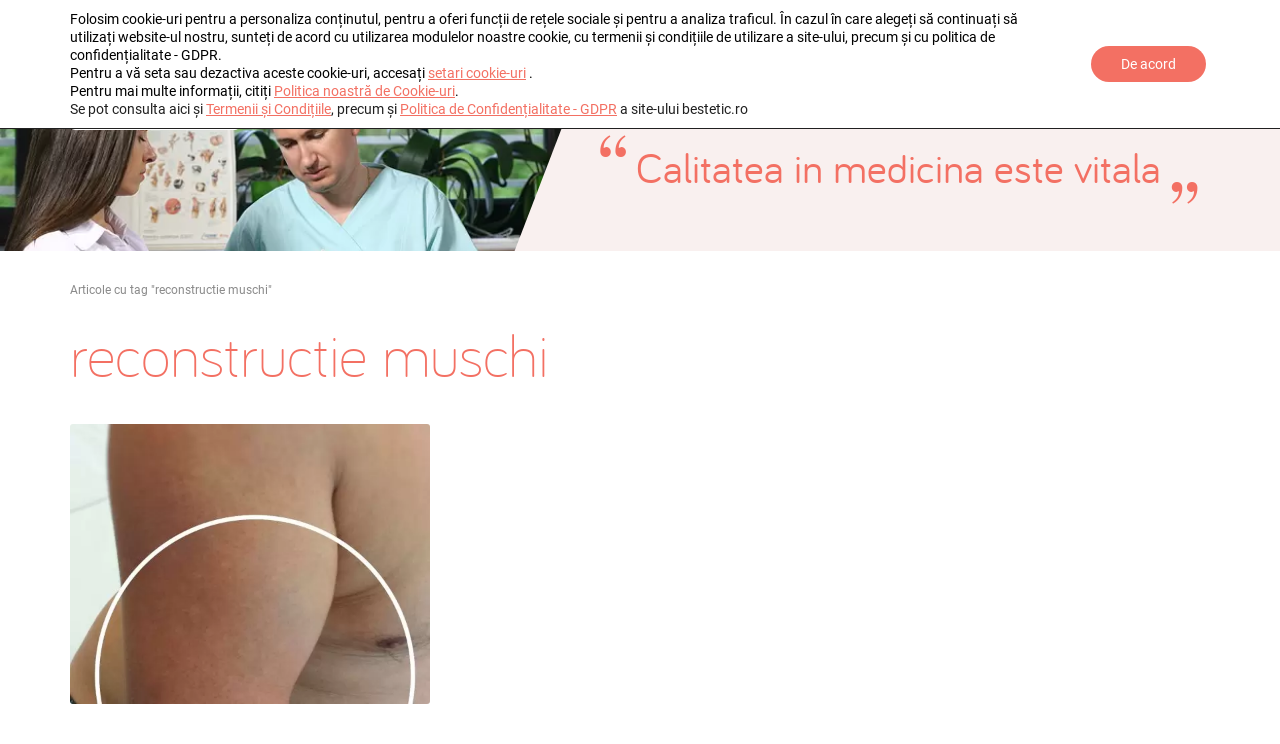

--- FILE ---
content_type: text/html; charset=UTF-8
request_url: https://bestetic.ro/tag/reconstructie-muschi/
body_size: 23881
content:
<!DOCTYPE html>
<html lang="ro-RO">
    <head>
        <meta charset="UTF-8" />
        <meta name="viewport" content="width=device-width, initial-scale=1" />
        <link rel="profile" href="http://gmpg.org/xfn/11">
        <link rel="pingback" href="https://bestetic.ro/xmlrpc.php">

        <link rel="apple-touch-icon" sizes="180x180" href="/apple-touch-icon.png">
        <link rel="icon" type="image/png" sizes="32x32" href="/favicon-32x32.png">
        <link rel="icon" type="image/png" sizes="16x16" href="/favicon-16x16.png">
        <link rel="manifest" href="/site.webmanifest">
        <link rel="mask-icon" href="/safari-pinned-tab.svg" color="#5bbad5">
        <meta name="msapplication-TileColor" content="#da532c">
        <meta name="theme-color" content="#ffffff">
        
        <meta name="theme-color" content="#ffffff" />
        <meta property="fb:pages" content="207231972672240" />
        <meta name="google-site-verification" content="gt4J_c8bUqbTpEmhqqWkLT8QWIFCZHNP7tvOIDhclY0" />
        <meta data-rh="true" property="al:android:app_name" content="Medium" />
        <meta name="telegram:channel" content="@dr_vladislav_gyebnar"/>
        <meta property="tg:site_verification">
        <meta name="author" content="Dr. Vladislav Gyebnar" />

        <meta name='robots' content='index, follow, max-image-preview:large, max-snippet:-1, max-video-preview:-1' />
	<style>img:is([sizes="auto" i], [sizes^="auto," i]) { contain-intrinsic-size: 3000px 1500px }</style>
	
	<!-- This site is optimized with the Yoast SEO plugin v26.4 - https://yoast.com/wordpress/plugins/seo/ -->
	<title>reconstructie muschi - Vitta Clinic by BESTETIC</title>
	<link rel="canonical" href="https://bestetic.ro/tag/reconstructie-muschi/" />
	<meta property="og:locale" content="ro_RO" />
	<meta property="og:type" content="article" />
	<meta property="og:title" content="reconstructie muschi - Vitta Clinic by BESTETIC" />
	<meta property="og:url" content="https://bestetic.ro/tag/reconstructie-muschi/" />
	<meta property="og:site_name" content="Vitta Clinic by BESTETIC" />
	<script type="application/ld+json" class="yoast-schema-graph">{"@context":"https://schema.org","@graph":[{"@type":"CollectionPage","@id":"https://bestetic.ro/tag/reconstructie-muschi/","url":"https://bestetic.ro/tag/reconstructie-muschi/","name":"reconstructie muschi - Vitta Clinic by BESTETIC","isPartOf":{"@id":"https://bestetic.ro/#website"},"primaryImageOfPage":{"@id":"https://bestetic.ro/tag/reconstructie-muschi/#primaryimage"},"image":{"@id":"https://bestetic.ro/tag/reconstructie-muschi/#primaryimage"},"thumbnailUrl":"https://bestetic.ro/wp-content/uploads/2014/02/Ruptura-de-Muschi-biceps-brahial-Tendon-distal.jpg","breadcrumb":{"@id":"https://bestetic.ro/tag/reconstructie-muschi/#breadcrumb"},"inLanguage":"ro-RO"},{"@type":"ImageObject","inLanguage":"ro-RO","@id":"https://bestetic.ro/tag/reconstructie-muschi/#primaryimage","url":"https://bestetic.ro/wp-content/uploads/2014/02/Ruptura-de-Muschi-biceps-brahial-Tendon-distal.jpg","contentUrl":"https://bestetic.ro/wp-content/uploads/2014/02/Ruptura-de-Muschi-biceps-brahial-Tendon-distal.jpg","width":1200,"height":2349},{"@type":"BreadcrumbList","@id":"https://bestetic.ro/tag/reconstructie-muschi/#breadcrumb","itemListElement":[{"@type":"ListItem","position":1,"name":"Acasă","item":"https://bestetic.ro/"},{"@type":"ListItem","position":2,"name":"reconstructie muschi"}]},{"@type":"WebSite","@id":"https://bestetic.ro/#website","url":"https://bestetic.ro/","name":"Vitta Clinic by BESTETIC","description":"Clinica Vitta - Timisoara; Servicii de chirurgie plastica, reconstructiva şi chirurgia mainii la standarde profesionale inalte; Operatii in privat; interventii de redare a functiei unor segmente importante, repararea deformitatilor, corectarea deficitelor functionale, tumori","publisher":{"@id":"https://bestetic.ro/#/schema/person/4db0a91b41cd95e93b4b7e957fc89c0f"},"potentialAction":[{"@type":"SearchAction","target":{"@type":"EntryPoint","urlTemplate":"https://bestetic.ro/?s={search_term_string}"},"query-input":{"@type":"PropertyValueSpecification","valueRequired":true,"valueName":"search_term_string"}}],"inLanguage":"ro-RO"},{"@type":["Person","Organization"],"@id":"https://bestetic.ro/#/schema/person/4db0a91b41cd95e93b4b7e957fc89c0f","name":"Dr. Vladislav Gyebnar","image":{"@type":"ImageObject","inLanguage":"ro-RO","@id":"https://bestetic.ro/#/schema/person/image/","url":"https://secure.gravatar.com/avatar/6ca49f8a85ceebf75ef94e603ae7b5cbef4652e413b21b0bbd3d1d3cd2a761c2?s=96&d=mm&r=g","contentUrl":"https://secure.gravatar.com/avatar/6ca49f8a85ceebf75ef94e603ae7b5cbef4652e413b21b0bbd3d1d3cd2a761c2?s=96&d=mm&r=g","caption":"Dr. Vladislav Gyebnar"},"logo":{"@id":"https://bestetic.ro/#/schema/person/image/"},"sameAs":["https://bestetic.ro"]}]}</script>
	<!-- / Yoast SEO plugin. -->


<link rel="alternate" type="application/rss+xml" title="Vitta Clinic by BESTETIC &raquo; Flux" href="https://bestetic.ro/feed/" />
<link rel="alternate" type="application/rss+xml" title="Vitta Clinic by BESTETIC &raquo; Flux comentarii" href="https://bestetic.ro/comments/feed/" />
<link rel="alternate" type="application/rss+xml" title="Vitta Clinic by BESTETIC &raquo; Flux etichetă reconstructie muschi" href="https://bestetic.ro/tag/reconstructie-muschi/feed/" />
<style id='classic-theme-styles-inline-css' type='text/css'>
/*! This file is auto-generated */
.wp-block-button__link{color:#fff;background-color:#32373c;border-radius:9999px;box-shadow:none;text-decoration:none;padding:calc(.667em + 2px) calc(1.333em + 2px);font-size:1.125em}.wp-block-file__button{background:#32373c;color:#fff;text-decoration:none}
</style>
<style id='global-styles-inline-css' type='text/css'>
:root{--wp--preset--aspect-ratio--square: 1;--wp--preset--aspect-ratio--4-3: 4/3;--wp--preset--aspect-ratio--3-4: 3/4;--wp--preset--aspect-ratio--3-2: 3/2;--wp--preset--aspect-ratio--2-3: 2/3;--wp--preset--aspect-ratio--16-9: 16/9;--wp--preset--aspect-ratio--9-16: 9/16;--wp--preset--color--black: #000000;--wp--preset--color--cyan-bluish-gray: #abb8c3;--wp--preset--color--white: #ffffff;--wp--preset--color--pale-pink: #f78da7;--wp--preset--color--vivid-red: #cf2e2e;--wp--preset--color--luminous-vivid-orange: #ff6900;--wp--preset--color--luminous-vivid-amber: #fcb900;--wp--preset--color--light-green-cyan: #7bdcb5;--wp--preset--color--vivid-green-cyan: #00d084;--wp--preset--color--pale-cyan-blue: #8ed1fc;--wp--preset--color--vivid-cyan-blue: #0693e3;--wp--preset--color--vivid-purple: #9b51e0;--wp--preset--gradient--vivid-cyan-blue-to-vivid-purple: linear-gradient(135deg,rgba(6,147,227,1) 0%,rgb(155,81,224) 100%);--wp--preset--gradient--light-green-cyan-to-vivid-green-cyan: linear-gradient(135deg,rgb(122,220,180) 0%,rgb(0,208,130) 100%);--wp--preset--gradient--luminous-vivid-amber-to-luminous-vivid-orange: linear-gradient(135deg,rgba(252,185,0,1) 0%,rgba(255,105,0,1) 100%);--wp--preset--gradient--luminous-vivid-orange-to-vivid-red: linear-gradient(135deg,rgba(255,105,0,1) 0%,rgb(207,46,46) 100%);--wp--preset--gradient--very-light-gray-to-cyan-bluish-gray: linear-gradient(135deg,rgb(238,238,238) 0%,rgb(169,184,195) 100%);--wp--preset--gradient--cool-to-warm-spectrum: linear-gradient(135deg,rgb(74,234,220) 0%,rgb(151,120,209) 20%,rgb(207,42,186) 40%,rgb(238,44,130) 60%,rgb(251,105,98) 80%,rgb(254,248,76) 100%);--wp--preset--gradient--blush-light-purple: linear-gradient(135deg,rgb(255,206,236) 0%,rgb(152,150,240) 100%);--wp--preset--gradient--blush-bordeaux: linear-gradient(135deg,rgb(254,205,165) 0%,rgb(254,45,45) 50%,rgb(107,0,62) 100%);--wp--preset--gradient--luminous-dusk: linear-gradient(135deg,rgb(255,203,112) 0%,rgb(199,81,192) 50%,rgb(65,88,208) 100%);--wp--preset--gradient--pale-ocean: linear-gradient(135deg,rgb(255,245,203) 0%,rgb(182,227,212) 50%,rgb(51,167,181) 100%);--wp--preset--gradient--electric-grass: linear-gradient(135deg,rgb(202,248,128) 0%,rgb(113,206,126) 100%);--wp--preset--gradient--midnight: linear-gradient(135deg,rgb(2,3,129) 0%,rgb(40,116,252) 100%);--wp--preset--font-size--small: 13px;--wp--preset--font-size--medium: 20px;--wp--preset--font-size--large: 36px;--wp--preset--font-size--x-large: 42px;--wp--preset--spacing--20: 0.44rem;--wp--preset--spacing--30: 0.67rem;--wp--preset--spacing--40: 1rem;--wp--preset--spacing--50: 1.5rem;--wp--preset--spacing--60: 2.25rem;--wp--preset--spacing--70: 3.38rem;--wp--preset--spacing--80: 5.06rem;--wp--preset--shadow--natural: 6px 6px 9px rgba(0, 0, 0, 0.2);--wp--preset--shadow--deep: 12px 12px 50px rgba(0, 0, 0, 0.4);--wp--preset--shadow--sharp: 6px 6px 0px rgba(0, 0, 0, 0.2);--wp--preset--shadow--outlined: 6px 6px 0px -3px rgba(255, 255, 255, 1), 6px 6px rgba(0, 0, 0, 1);--wp--preset--shadow--crisp: 6px 6px 0px rgba(0, 0, 0, 1);}:where(.is-layout-flex){gap: 0.5em;}:where(.is-layout-grid){gap: 0.5em;}body .is-layout-flex{display: flex;}.is-layout-flex{flex-wrap: wrap;align-items: center;}.is-layout-flex > :is(*, div){margin: 0;}body .is-layout-grid{display: grid;}.is-layout-grid > :is(*, div){margin: 0;}:where(.wp-block-columns.is-layout-flex){gap: 2em;}:where(.wp-block-columns.is-layout-grid){gap: 2em;}:where(.wp-block-post-template.is-layout-flex){gap: 1.25em;}:where(.wp-block-post-template.is-layout-grid){gap: 1.25em;}.has-black-color{color: var(--wp--preset--color--black) !important;}.has-cyan-bluish-gray-color{color: var(--wp--preset--color--cyan-bluish-gray) !important;}.has-white-color{color: var(--wp--preset--color--white) !important;}.has-pale-pink-color{color: var(--wp--preset--color--pale-pink) !important;}.has-vivid-red-color{color: var(--wp--preset--color--vivid-red) !important;}.has-luminous-vivid-orange-color{color: var(--wp--preset--color--luminous-vivid-orange) !important;}.has-luminous-vivid-amber-color{color: var(--wp--preset--color--luminous-vivid-amber) !important;}.has-light-green-cyan-color{color: var(--wp--preset--color--light-green-cyan) !important;}.has-vivid-green-cyan-color{color: var(--wp--preset--color--vivid-green-cyan) !important;}.has-pale-cyan-blue-color{color: var(--wp--preset--color--pale-cyan-blue) !important;}.has-vivid-cyan-blue-color{color: var(--wp--preset--color--vivid-cyan-blue) !important;}.has-vivid-purple-color{color: var(--wp--preset--color--vivid-purple) !important;}.has-black-background-color{background-color: var(--wp--preset--color--black) !important;}.has-cyan-bluish-gray-background-color{background-color: var(--wp--preset--color--cyan-bluish-gray) !important;}.has-white-background-color{background-color: var(--wp--preset--color--white) !important;}.has-pale-pink-background-color{background-color: var(--wp--preset--color--pale-pink) !important;}.has-vivid-red-background-color{background-color: var(--wp--preset--color--vivid-red) !important;}.has-luminous-vivid-orange-background-color{background-color: var(--wp--preset--color--luminous-vivid-orange) !important;}.has-luminous-vivid-amber-background-color{background-color: var(--wp--preset--color--luminous-vivid-amber) !important;}.has-light-green-cyan-background-color{background-color: var(--wp--preset--color--light-green-cyan) !important;}.has-vivid-green-cyan-background-color{background-color: var(--wp--preset--color--vivid-green-cyan) !important;}.has-pale-cyan-blue-background-color{background-color: var(--wp--preset--color--pale-cyan-blue) !important;}.has-vivid-cyan-blue-background-color{background-color: var(--wp--preset--color--vivid-cyan-blue) !important;}.has-vivid-purple-background-color{background-color: var(--wp--preset--color--vivid-purple) !important;}.has-black-border-color{border-color: var(--wp--preset--color--black) !important;}.has-cyan-bluish-gray-border-color{border-color: var(--wp--preset--color--cyan-bluish-gray) !important;}.has-white-border-color{border-color: var(--wp--preset--color--white) !important;}.has-pale-pink-border-color{border-color: var(--wp--preset--color--pale-pink) !important;}.has-vivid-red-border-color{border-color: var(--wp--preset--color--vivid-red) !important;}.has-luminous-vivid-orange-border-color{border-color: var(--wp--preset--color--luminous-vivid-orange) !important;}.has-luminous-vivid-amber-border-color{border-color: var(--wp--preset--color--luminous-vivid-amber) !important;}.has-light-green-cyan-border-color{border-color: var(--wp--preset--color--light-green-cyan) !important;}.has-vivid-green-cyan-border-color{border-color: var(--wp--preset--color--vivid-green-cyan) !important;}.has-pale-cyan-blue-border-color{border-color: var(--wp--preset--color--pale-cyan-blue) !important;}.has-vivid-cyan-blue-border-color{border-color: var(--wp--preset--color--vivid-cyan-blue) !important;}.has-vivid-purple-border-color{border-color: var(--wp--preset--color--vivid-purple) !important;}.has-vivid-cyan-blue-to-vivid-purple-gradient-background{background: var(--wp--preset--gradient--vivid-cyan-blue-to-vivid-purple) !important;}.has-light-green-cyan-to-vivid-green-cyan-gradient-background{background: var(--wp--preset--gradient--light-green-cyan-to-vivid-green-cyan) !important;}.has-luminous-vivid-amber-to-luminous-vivid-orange-gradient-background{background: var(--wp--preset--gradient--luminous-vivid-amber-to-luminous-vivid-orange) !important;}.has-luminous-vivid-orange-to-vivid-red-gradient-background{background: var(--wp--preset--gradient--luminous-vivid-orange-to-vivid-red) !important;}.has-very-light-gray-to-cyan-bluish-gray-gradient-background{background: var(--wp--preset--gradient--very-light-gray-to-cyan-bluish-gray) !important;}.has-cool-to-warm-spectrum-gradient-background{background: var(--wp--preset--gradient--cool-to-warm-spectrum) !important;}.has-blush-light-purple-gradient-background{background: var(--wp--preset--gradient--blush-light-purple) !important;}.has-blush-bordeaux-gradient-background{background: var(--wp--preset--gradient--blush-bordeaux) !important;}.has-luminous-dusk-gradient-background{background: var(--wp--preset--gradient--luminous-dusk) !important;}.has-pale-ocean-gradient-background{background: var(--wp--preset--gradient--pale-ocean) !important;}.has-electric-grass-gradient-background{background: var(--wp--preset--gradient--electric-grass) !important;}.has-midnight-gradient-background{background: var(--wp--preset--gradient--midnight) !important;}.has-small-font-size{font-size: var(--wp--preset--font-size--small) !important;}.has-medium-font-size{font-size: var(--wp--preset--font-size--medium) !important;}.has-large-font-size{font-size: var(--wp--preset--font-size--large) !important;}.has-x-large-font-size{font-size: var(--wp--preset--font-size--x-large) !important;}
:where(.wp-block-post-template.is-layout-flex){gap: 1.25em;}:where(.wp-block-post-template.is-layout-grid){gap: 1.25em;}
:where(.wp-block-columns.is-layout-flex){gap: 2em;}:where(.wp-block-columns.is-layout-grid){gap: 2em;}
:root :where(.wp-block-pullquote){font-size: 1.5em;line-height: 1.6;}
</style>
<link rel='stylesheet' id='responsive-lightbox-nivo-css' href='https://bestetic.ro/wp-content/plugins/responsive-lightbox/assets/nivo/nivo-lightbox.min.css?ver=1.3.1' type='text/css' media='all' />
<link rel='stylesheet' id='responsive-lightbox-nivo-default-css' href='https://bestetic.ro/wp-content/plugins/responsive-lightbox/assets/nivo/themes/default/default.css?ver=1.3.1' type='text/css' media='all' />
<link rel='stylesheet' id='juicify-bootstrap-style-css' href='https://bestetic.ro/wp-content/themes/juicify-theme/bootstrap.css?ver=20200521' type='text/css' media='all' />
<link rel='stylesheet' id='juicify-theme-style-css' href='https://bestetic.ro/wp-content/themes/juicify-theme/style.css?ver=20230620' type='text/css' media='all' />
<link rel='stylesheet' id='juicify-theme-style-u-css' href='https://bestetic.ro/wp-content/themes/juicify-theme/style.uncompress.css?ver=20250621' type='text/css' media='all' />
<link rel='stylesheet' id='juicify-uimorphingbutton-style-css' href='https://bestetic.ro/wp-content/themes/juicify-theme/uimorphingbutton.css?ver=20240102' type='text/css' media='all' />
<link rel='stylesheet' id='juicify-slitslider-style-css' href='https://bestetic.ro/wp-content/themes/juicify-theme/slitslider.css?ver=20240102' type='text/css' media='all' />
<link rel='stylesheet' id='moove_gdpr_frontend-css' href='https://bestetic.ro/wp-content/plugins/gdpr-cookie-compliance/dist/styles/gdpr-main-nf.css?ver=5.0.9' type='text/css' media='all' />
<style id='moove_gdpr_frontend-inline-css' type='text/css'>
				#moove_gdpr_cookie_modal .moove-gdpr-modal-content .moove-gdpr-tab-main h3.tab-title, 
				#moove_gdpr_cookie_modal .moove-gdpr-modal-content .moove-gdpr-tab-main span.tab-title,
				#moove_gdpr_cookie_modal .moove-gdpr-modal-content .moove-gdpr-modal-left-content #moove-gdpr-menu li a, 
				#moove_gdpr_cookie_modal .moove-gdpr-modal-content .moove-gdpr-modal-left-content #moove-gdpr-menu li button,
				#moove_gdpr_cookie_modal .moove-gdpr-modal-content .moove-gdpr-modal-left-content .moove-gdpr-branding-cnt a,
				#moove_gdpr_cookie_modal .moove-gdpr-modal-content .moove-gdpr-modal-footer-content .moove-gdpr-button-holder a.mgbutton, 
				#moove_gdpr_cookie_modal .moove-gdpr-modal-content .moove-gdpr-modal-footer-content .moove-gdpr-button-holder button.mgbutton,
				#moove_gdpr_cookie_modal .cookie-switch .cookie-slider:after, 
				#moove_gdpr_cookie_modal .cookie-switch .slider:after, 
				#moove_gdpr_cookie_modal .switch .cookie-slider:after, 
				#moove_gdpr_cookie_modal .switch .slider:after,
				#moove_gdpr_cookie_info_bar .moove-gdpr-info-bar-container .moove-gdpr-info-bar-content p, 
				#moove_gdpr_cookie_info_bar .moove-gdpr-info-bar-container .moove-gdpr-info-bar-content p a,
				#moove_gdpr_cookie_info_bar .moove-gdpr-info-bar-container .moove-gdpr-info-bar-content a.mgbutton, 
				#moove_gdpr_cookie_info_bar .moove-gdpr-info-bar-container .moove-gdpr-info-bar-content button.mgbutton,
				#moove_gdpr_cookie_modal .moove-gdpr-modal-content .moove-gdpr-tab-main .moove-gdpr-tab-main-content h1, 
				#moove_gdpr_cookie_modal .moove-gdpr-modal-content .moove-gdpr-tab-main .moove-gdpr-tab-main-content h2, 
				#moove_gdpr_cookie_modal .moove-gdpr-modal-content .moove-gdpr-tab-main .moove-gdpr-tab-main-content h3, 
				#moove_gdpr_cookie_modal .moove-gdpr-modal-content .moove-gdpr-tab-main .moove-gdpr-tab-main-content h4, 
				#moove_gdpr_cookie_modal .moove-gdpr-modal-content .moove-gdpr-tab-main .moove-gdpr-tab-main-content h5, 
				#moove_gdpr_cookie_modal .moove-gdpr-modal-content .moove-gdpr-tab-main .moove-gdpr-tab-main-content h6,
				#moove_gdpr_cookie_modal .moove-gdpr-modal-content.moove_gdpr_modal_theme_v2 .moove-gdpr-modal-title .tab-title,
				#moove_gdpr_cookie_modal .moove-gdpr-modal-content.moove_gdpr_modal_theme_v2 .moove-gdpr-tab-main h3.tab-title, 
				#moove_gdpr_cookie_modal .moove-gdpr-modal-content.moove_gdpr_modal_theme_v2 .moove-gdpr-tab-main span.tab-title,
				#moove_gdpr_cookie_modal .moove-gdpr-modal-content.moove_gdpr_modal_theme_v2 .moove-gdpr-branding-cnt a {
					font-weight: inherit				}
			#moove_gdpr_cookie_modal,#moove_gdpr_cookie_info_bar,.gdpr_cookie_settings_shortcode_content{font-family:inherit}#moove_gdpr_save_popup_settings_button{background-color:#373737;color:#fff}#moove_gdpr_save_popup_settings_button:hover{background-color:#000}#moove_gdpr_cookie_info_bar .moove-gdpr-info-bar-container .moove-gdpr-info-bar-content a.mgbutton,#moove_gdpr_cookie_info_bar .moove-gdpr-info-bar-container .moove-gdpr-info-bar-content button.mgbutton{background-color:#f37063}#moove_gdpr_cookie_modal .moove-gdpr-modal-content .moove-gdpr-modal-footer-content .moove-gdpr-button-holder a.mgbutton,#moove_gdpr_cookie_modal .moove-gdpr-modal-content .moove-gdpr-modal-footer-content .moove-gdpr-button-holder button.mgbutton,.gdpr_cookie_settings_shortcode_content .gdpr-shr-button.button-green{background-color:#f37063;border-color:#f37063}#moove_gdpr_cookie_modal .moove-gdpr-modal-content .moove-gdpr-modal-footer-content .moove-gdpr-button-holder a.mgbutton:hover,#moove_gdpr_cookie_modal .moove-gdpr-modal-content .moove-gdpr-modal-footer-content .moove-gdpr-button-holder button.mgbutton:hover,.gdpr_cookie_settings_shortcode_content .gdpr-shr-button.button-green:hover{background-color:#fff;color:#f37063}#moove_gdpr_cookie_modal .moove-gdpr-modal-content .moove-gdpr-modal-close i,#moove_gdpr_cookie_modal .moove-gdpr-modal-content .moove-gdpr-modal-close span.gdpr-icon{background-color:#f37063;border:1px solid #f37063}#moove_gdpr_cookie_info_bar span.moove-gdpr-infobar-allow-all.focus-g,#moove_gdpr_cookie_info_bar span.moove-gdpr-infobar-allow-all:focus,#moove_gdpr_cookie_info_bar button.moove-gdpr-infobar-allow-all.focus-g,#moove_gdpr_cookie_info_bar button.moove-gdpr-infobar-allow-all:focus,#moove_gdpr_cookie_info_bar span.moove-gdpr-infobar-reject-btn.focus-g,#moove_gdpr_cookie_info_bar span.moove-gdpr-infobar-reject-btn:focus,#moove_gdpr_cookie_info_bar button.moove-gdpr-infobar-reject-btn.focus-g,#moove_gdpr_cookie_info_bar button.moove-gdpr-infobar-reject-btn:focus,#moove_gdpr_cookie_info_bar span.change-settings-button.focus-g,#moove_gdpr_cookie_info_bar span.change-settings-button:focus,#moove_gdpr_cookie_info_bar button.change-settings-button.focus-g,#moove_gdpr_cookie_info_bar button.change-settings-button:focus{-webkit-box-shadow:0 0 1px 3px #f37063;-moz-box-shadow:0 0 1px 3px #f37063;box-shadow:0 0 1px 3px #f37063}#moove_gdpr_cookie_modal .moove-gdpr-modal-content .moove-gdpr-modal-close i:hover,#moove_gdpr_cookie_modal .moove-gdpr-modal-content .moove-gdpr-modal-close span.gdpr-icon:hover,#moove_gdpr_cookie_info_bar span[data-href]>u.change-settings-button{color:#f37063}#moove_gdpr_cookie_modal .moove-gdpr-modal-content .moove-gdpr-modal-left-content #moove-gdpr-menu li.menu-item-selected a span.gdpr-icon,#moove_gdpr_cookie_modal .moove-gdpr-modal-content .moove-gdpr-modal-left-content #moove-gdpr-menu li.menu-item-selected button span.gdpr-icon{color:inherit}#moove_gdpr_cookie_modal .moove-gdpr-modal-content .moove-gdpr-modal-left-content #moove-gdpr-menu li a span.gdpr-icon,#moove_gdpr_cookie_modal .moove-gdpr-modal-content .moove-gdpr-modal-left-content #moove-gdpr-menu li button span.gdpr-icon{color:inherit}#moove_gdpr_cookie_modal .gdpr-acc-link{line-height:0;font-size:0;color:transparent;position:absolute}#moove_gdpr_cookie_modal .moove-gdpr-modal-content .moove-gdpr-modal-close:hover i,#moove_gdpr_cookie_modal .moove-gdpr-modal-content .moove-gdpr-modal-left-content #moove-gdpr-menu li a,#moove_gdpr_cookie_modal .moove-gdpr-modal-content .moove-gdpr-modal-left-content #moove-gdpr-menu li button,#moove_gdpr_cookie_modal .moove-gdpr-modal-content .moove-gdpr-modal-left-content #moove-gdpr-menu li button i,#moove_gdpr_cookie_modal .moove-gdpr-modal-content .moove-gdpr-modal-left-content #moove-gdpr-menu li a i,#moove_gdpr_cookie_modal .moove-gdpr-modal-content .moove-gdpr-tab-main .moove-gdpr-tab-main-content a:hover,#moove_gdpr_cookie_info_bar.moove-gdpr-dark-scheme .moove-gdpr-info-bar-container .moove-gdpr-info-bar-content a.mgbutton:hover,#moove_gdpr_cookie_info_bar.moove-gdpr-dark-scheme .moove-gdpr-info-bar-container .moove-gdpr-info-bar-content button.mgbutton:hover,#moove_gdpr_cookie_info_bar.moove-gdpr-dark-scheme .moove-gdpr-info-bar-container .moove-gdpr-info-bar-content a:hover,#moove_gdpr_cookie_info_bar.moove-gdpr-dark-scheme .moove-gdpr-info-bar-container .moove-gdpr-info-bar-content button:hover,#moove_gdpr_cookie_info_bar.moove-gdpr-dark-scheme .moove-gdpr-info-bar-container .moove-gdpr-info-bar-content span.change-settings-button:hover,#moove_gdpr_cookie_info_bar.moove-gdpr-dark-scheme .moove-gdpr-info-bar-container .moove-gdpr-info-bar-content button.change-settings-button:hover,#moove_gdpr_cookie_info_bar.moove-gdpr-dark-scheme .moove-gdpr-info-bar-container .moove-gdpr-info-bar-content u.change-settings-button:hover,#moove_gdpr_cookie_info_bar span[data-href]>u.change-settings-button,#moove_gdpr_cookie_info_bar.moove-gdpr-dark-scheme .moove-gdpr-info-bar-container .moove-gdpr-info-bar-content a.mgbutton.focus-g,#moove_gdpr_cookie_info_bar.moove-gdpr-dark-scheme .moove-gdpr-info-bar-container .moove-gdpr-info-bar-content button.mgbutton.focus-g,#moove_gdpr_cookie_info_bar.moove-gdpr-dark-scheme .moove-gdpr-info-bar-container .moove-gdpr-info-bar-content a.focus-g,#moove_gdpr_cookie_info_bar.moove-gdpr-dark-scheme .moove-gdpr-info-bar-container .moove-gdpr-info-bar-content button.focus-g,#moove_gdpr_cookie_info_bar.moove-gdpr-dark-scheme .moove-gdpr-info-bar-container .moove-gdpr-info-bar-content a.mgbutton:focus,#moove_gdpr_cookie_info_bar.moove-gdpr-dark-scheme .moove-gdpr-info-bar-container .moove-gdpr-info-bar-content button.mgbutton:focus,#moove_gdpr_cookie_info_bar.moove-gdpr-dark-scheme .moove-gdpr-info-bar-container .moove-gdpr-info-bar-content a:focus,#moove_gdpr_cookie_info_bar.moove-gdpr-dark-scheme .moove-gdpr-info-bar-container .moove-gdpr-info-bar-content button:focus,#moove_gdpr_cookie_info_bar.moove-gdpr-dark-scheme .moove-gdpr-info-bar-container .moove-gdpr-info-bar-content span.change-settings-button.focus-g,span.change-settings-button:focus,button.change-settings-button.focus-g,button.change-settings-button:focus,#moove_gdpr_cookie_info_bar.moove-gdpr-dark-scheme .moove-gdpr-info-bar-container .moove-gdpr-info-bar-content u.change-settings-button.focus-g,#moove_gdpr_cookie_info_bar.moove-gdpr-dark-scheme .moove-gdpr-info-bar-container .moove-gdpr-info-bar-content u.change-settings-button:focus{color:#f37063}#moove_gdpr_cookie_modal .moove-gdpr-branding.focus-g span,#moove_gdpr_cookie_modal .moove-gdpr-modal-content .moove-gdpr-tab-main a.focus-g,#moove_gdpr_cookie_modal .moove-gdpr-modal-content .moove-gdpr-tab-main .gdpr-cd-details-toggle.focus-g{color:#f37063}#moove_gdpr_cookie_modal.gdpr_lightbox-hide{display:none}
</style>
<script type="text/javascript" src="https://bestetic.ro/wp-includes/js/jquery/jquery.min.js?ver=3.7.1" id="jquery-core-js"></script>
<script type="text/javascript" src="https://bestetic.ro/wp-includes/js/jquery/jquery-migrate.min.js?ver=3.4.1" id="jquery-migrate-js"></script>
<script type="text/javascript" src="https://bestetic.ro/wp-content/plugins/responsive-lightbox/assets/nivo/nivo-lightbox.min.js?ver=1.3.1" id="responsive-lightbox-nivo-js"></script>
<script type="text/javascript" src="https://bestetic.ro/wp-includes/js/underscore.min.js?ver=1.13.7" id="underscore-js"></script>
<script type="text/javascript" src="https://bestetic.ro/wp-content/plugins/responsive-lightbox/assets/infinitescroll/infinite-scroll.pkgd.min.js?ver=4.0.1" id="responsive-lightbox-infinite-scroll-js"></script>
<script type="text/javascript" id="responsive-lightbox-js-before">
/* <![CDATA[ */
var rlArgs = {"script":"nivo","selector":"lightboxvideo","customEvents":"","activeGalleries":true,"effect":"fade","clickOverlayToClose":true,"keyboardNav":true,"errorMessage":"The requested content cannot be loaded. Please try again later.","woocommerce_gallery":false,"ajaxurl":"https:\/\/bestetic.ro\/wp-admin\/admin-ajax.php","nonce":"7bf48e6802","preview":false,"postId":1835,"scriptExtension":false};
/* ]]> */
</script>
<script type="text/javascript" src="https://bestetic.ro/wp-content/plugins/responsive-lightbox/js/front.js?ver=2.5.4" id="responsive-lightbox-js"></script>
<link rel="https://api.w.org/" href="https://bestetic.ro/wp-json/" /><link rel="alternate" title="JSON" type="application/json" href="https://bestetic.ro/wp-json/wp/v2/tags/267" /><link rel="EditURI" type="application/rsd+xml" title="RSD" href="https://bestetic.ro/xmlrpc.php?rsd" />
<meta name="generator" content="WordPress 6.8.3" />
<meta name="generator" content="Redux 4.5.8" />		<style type="text/css" id="wp-custom-css">
			@media only screen and (max-width : 640px) {
	.dr-info-box {
		transform: translateY(-25%) !important;
	}
}		</style>
		<noscript><style id="rocket-lazyload-nojs-css">.rll-youtube-player, [data-lazy-src]{display:none !important;}</style></noscript>		
		<script type="application/ld+json">
          {
		    "@context" : "https://schema.org",
		    "@type" : "WebSite",
		    "name" : "Vitta Clinic",
		    "url" : "https://bestetic.ro/"
		  }
		</script>
		
		<!-- Google tag (gtag.js) -->
		<script async src="https://www.googletagmanager.com/gtag/js?id=G-XCRBVBMSJG"></script>
		<script>
		  window.dataLayer = window.dataLayer || [];
		  function gtag(){dataLayer.push(arguments);}
		  gtag('js', new Date());

		  gtag('config', 'G-XCRBVBMSJG');
		</script>

        <script>
            (function() {
            // Optimization for Repeat Views
            if( sessionStorage.fontsLoadedFoutWithClass ) {
                document.documentElement.className += " webfont-loaded";
                return;
            }

            /* Font Face Observer v2.0.13 - © Bram Stein. License: BSD-3-Clause */(function(){'use strict';var f,g=[];function l(a){g.push(a);1==g.length&&f()}function m(){for(;g.length;)g[0](),g.shift()}f=function(){setTimeout(m)};function n(a){this.a=p;this.b=void 0;this.f=[];var b=this;try{a(function(a){q(b,a)},function(a){r(b,a)})}catch(c){r(b,c)}}var p=2;function t(a){return new n(function(b,c){c(a)})}function u(a){return new n(function(b){b(a)})}function q(a,b){if(a.a==p){if(b==a)throw new TypeError;var c=!1;try{var d=b&&b.then;if(null!=b&&"object"==typeof b&&"function"==typeof d){d.call(b,function(b){c||q(a,b);c=!0},function(b){c||r(a,b);c=!0});return}}catch(e){c||r(a,e);return}a.a=0;a.b=b;v(a)}}
            function r(a,b){if(a.a==p){if(b==a)throw new TypeError;a.a=1;a.b=b;v(a)}}function v(a){l(function(){if(a.a!=p)for(;a.f.length;){var b=a.f.shift(),c=b[0],d=b[1],e=b[2],b=b[3];try{0==a.a?"function"==typeof c?e(c.call(void 0,a.b)):e(a.b):1==a.a&&("function"==typeof d?e(d.call(void 0,a.b)):b(a.b))}catch(h){b(h)}}})}n.prototype.g=function(a){return this.c(void 0,a)};n.prototype.c=function(a,b){var c=this;return new n(function(d,e){c.f.push([a,b,d,e]);v(c)})};
            function w(a){return new n(function(b,c){function d(c){return function(d){h[c]=d;e+=1;e==a.length&&b(h)}}var e=0,h=[];0==a.length&&b(h);for(var k=0;k<a.length;k+=1)u(a[k]).c(d(k),c)})}function x(a){return new n(function(b,c){for(var d=0;d<a.length;d+=1)u(a[d]).c(b,c)})};window.Promise||(window.Promise=n,window.Promise.resolve=u,window.Promise.reject=t,window.Promise.race=x,window.Promise.all=w,window.Promise.prototype.then=n.prototype.c,window.Promise.prototype["catch"]=n.prototype.g);}());

            (function(){function l(a,b){document.addEventListener?a.addEventListener("scroll",b,!1):a.attachEvent("scroll",b)}function m(a){document.body?a():document.addEventListener?document.addEventListener("DOMContentLoaded",function c(){document.removeEventListener("DOMContentLoaded",c);a()}):document.attachEvent("onreadystatechange",function k(){if("interactive"==document.readyState||"complete"==document.readyState)document.detachEvent("onreadystatechange",k),a()})};function r(a){this.a=document.createElement("div");this.a.setAttribute("aria-hidden","true");this.a.appendChild(document.createTextNode(a));this.b=document.createElement("span");this.c=document.createElement("span");this.h=document.createElement("span");this.f=document.createElement("span");this.g=-1;this.b.style.cssText="max-width:none;display:inline-block;position:absolute;height:100%;width:100%;overflow:scroll;font-size:16px;";this.c.style.cssText="max-width:none;display:inline-block;position:absolute;height:100%;width:100%;overflow:scroll;font-size:16px;";
            this.f.style.cssText="max-width:none;display:inline-block;position:absolute;height:100%;width:100%;overflow:scroll;font-size:16px;";this.h.style.cssText="display:inline-block;width:200%;height:200%;font-size:16px;max-width:none;";this.b.appendChild(this.h);this.c.appendChild(this.f);this.a.appendChild(this.b);this.a.appendChild(this.c)}
            function t(a,b){a.a.style.cssText="max-width:none;min-width:20px;min-height:20px;display:inline-block;overflow:hidden;position:absolute;width:auto;margin:0;padding:0;top:-999px;white-space:nowrap;font-synthesis:none;font:"+b+";"}function y(a){var b=a.a.offsetWidth,c=b+100;a.f.style.width=c+"px";a.c.scrollLeft=c;a.b.scrollLeft=a.b.scrollWidth+100;return a.g!==b?(a.g=b,!0):!1}function z(a,b){function c(){var a=k;y(a)&&a.a.parentNode&&b(a.g)}var k=a;l(a.b,c);l(a.c,c);y(a)};function A(a,b){var c=b||{};this.family=a;this.style=c.style||"normal";this.weight=c.weight||"normal";this.stretch=c.stretch||"normal"}var B=null,C=null,E=null,F=null;function G(){if(null===C)if(J()&&/Apple/.test(window.navigator.vendor)){var a=/AppleWebKit\/([0-9]+)(?:\.([0-9]+))(?:\.([0-9]+))/.exec(window.navigator.userAgent);C=!!a&&603>parseInt(a[1],10)}else C=!1;return C}function J(){null===F&&(F=!!document.fonts);return F}
            function K(){if(null===E){var a=document.createElement("div");try{a.style.font="condensed 100px sans-serif"}catch(b){}E=""!==a.style.font}return E}function L(a,b){return[a.style,a.weight,K()?a.stretch:"","100px",b].join(" ")}
            A.prototype.load=function(a,b){var c=this,k=a||"BESbswy",q=0,D=b||3E3,H=(new Date).getTime();return new Promise(function(a,b){if(J()&&!G()){var M=new Promise(function(a,b){function e(){(new Date).getTime()-H>=D?b():document.fonts.load(L(c,'"'+c.family+'"'),k).then(function(c){1<=c.length?a():setTimeout(e,25)},function(){b()})}e()}),N=new Promise(function(a,c){q=setTimeout(c,D)});Promise.race([N,M]).then(function(){clearTimeout(q);a(c)},function(){b(c)})}else m(function(){function u(){var b;if(b=-1!=
            f&&-1!=g||-1!=f&&-1!=h||-1!=g&&-1!=h)(b=f!=g&&f!=h&&g!=h)||(null===B&&(b=/AppleWebKit\/([0-9]+)(?:\.([0-9]+))/.exec(window.navigator.userAgent),B=!!b&&(536>parseInt(b[1],10)||536===parseInt(b[1],10)&&11>=parseInt(b[2],10))),b=B&&(f==v&&g==v&&h==v||f==w&&g==w&&h==w||f==x&&g==x&&h==x)),b=!b;b&&(d.parentNode&&d.parentNode.removeChild(d),clearTimeout(q),a(c))}function I(){if((new Date).getTime()-H>=D)d.parentNode&&d.parentNode.removeChild(d),b(c);else{var a=document.hidden;if(!0===a||void 0===a)f=e.a.offsetWidth,
            g=n.a.offsetWidth,h=p.a.offsetWidth,u();q=setTimeout(I,50)}}var e=new r(k),n=new r(k),p=new r(k),f=-1,g=-1,h=-1,v=-1,w=-1,x=-1,d=document.createElement("div");d.dir="ltr";t(e,L(c,"sans-serif"));t(n,L(c,"serif"));t(p,L(c,"monospace"));d.appendChild(e.a);d.appendChild(n.a);d.appendChild(p.a);document.body.appendChild(d);v=e.a.offsetWidth;w=n.a.offsetWidth;x=p.a.offsetWidth;I();z(e,function(a){f=a;u()});t(e,L(c,'"'+c.family+'",sans-serif'));z(n,function(a){g=a;u()});t(n,L(c,'"'+c.family+'",serif'));
            z(p,function(a){h=a;u()});t(p,L(c,'"'+c.family+'",monospace'))})})};"object"===typeof module?module.exports=A:(window.FontFaceObserver=A,window.FontFaceObserver.prototype.load=A.prototype.load);}());

            var bariolFont = new FontFaceObserver('Bariol');

            bariolFont.load().then(function () {
                document.documentElement.className += " webfont-loaded";
                // Optimization for Repeat Views
                sessionStorage.fontsLoadedFoutWithClass = true;
            }, function () {
                console.log('Bariol Font is not available after waiting 3 seconds.');
            });

            })();
        </script>
    </head>

    <body class="archive tag tag-reconstructie-muschi tag-267 wp-theme-juicify-theme has-slider-on-mobile group-blog">
        <div id="page" class="hfeed site">
            <a class="skip-link screen-reader-text" href="#content">Skip to content</a>
            <div id="header_wrapper">
                    <div class="container">
                        <div class="row">
                            <div class="col-md-12">
                                <header id="masthead" class="site-header" role="banner">
                                    <nav id="site-navigation" class="main-navigation clearfix" role="navigation">
                                        <div class="site-logo">
                                            <a href="https://bestetic.ro/" rel="home" title="Vitta Clinic by BESTETIC"><svg version="1.1" id="Layer_1" xmlns="http://www.w3.org/2000/svg" xmlns:xlink="http://www.w3.org/1999/xlink" x="0px" y="0px"
	 viewBox="0 0 154.3 48.3" style="enable-background:new 0 0 154.3 48.3;" xml:space="preserve">
<style type="text/css">
	.st0{fill:#11034C;}
	.st1{fill:#706893;}
	.st2{fill:#F37163;}
	.st3{fill:#E53333;}
</style>
<g>
	<g>
		<path class="st0" d="M38.5,19.9h3.2l3.2,6.8l3.2-6.8h3.3l-6.5,13.4L38.5,19.9z"/>
		<path class="st0" d="M54.6,16.3c-0.4,0-0.7-0.1-1-0.3c-0.3-0.2-0.5-0.4-0.7-0.7c-0.2-0.3-0.3-0.6-0.3-0.9c0-0.3,0.1-0.6,0.3-0.9
			c0.2-0.3,0.4-0.5,0.7-0.7c0.3-0.2,0.6-0.3,0.9-0.3c0.4,0,0.7,0.1,1,0.3c0.3,0.2,0.5,0.4,0.7,0.7c0.2,0.3,0.3,0.6,0.3,0.9
			c0,0.3-0.1,0.6-0.3,0.9c-0.2,0.3-0.4,0.5-0.7,0.7C55.3,16.2,54.9,16.3,54.6,16.3z M53.1,32.5V19.9H56v12.6H53.1z"/>
		<path class="st0" d="M60.3,32.5v-9.9h-2v-2.7h2v-4.6h2.9v4.6h2.2v2.7h-2.2v9.9H60.3z"/>
		<path class="st0" d="M68.3,32.5v-9.9h-2v-2.7h2v-4.6h2.9v4.6h2.2v2.7h-2.2v9.9H68.3z"/>
		<path class="st0" d="M80.8,32.8c-1.2,0-2.2-0.3-3.2-0.9c-1-0.6-1.7-1.4-2.2-2.4c-0.5-1-0.8-2.1-0.8-3.4c0-1.2,0.3-2.3,0.8-3.3
			c0.5-1,1.3-1.8,2.2-2.4c0.9-0.6,2-0.9,3.1-0.9c0.5,0,1.1,0.1,1.5,0.2c0.5,0.1,0.9,0.3,1.3,0.6c0.4,0.3,0.9,0.6,1.3,1h0v-1.4h2.9
			v12.6h-2.9v-1.4h0c-0.4,0.4-0.8,0.7-1.3,1c-0.4,0.3-0.9,0.5-1.3,0.6C81.7,32.8,81.3,32.8,80.8,32.8z M81.2,30.2
			c0.8,0,1.4-0.2,2-0.5c0.6-0.4,1-0.8,1.3-1.5c0.3-0.6,0.5-1.3,0.5-2.1c0-0.8-0.2-1.4-0.5-2.1c-0.3-0.6-0.8-1.1-1.3-1.5
			c-0.6-0.4-1.2-0.5-2-0.5c-0.7,0-1.4,0.2-2,0.5c-0.6,0.4-1,0.8-1.3,1.4c-0.3,0.6-0.5,1.3-0.5,2c0,0.8,0.1,1.5,0.4,2.1
			c0.3,0.6,0.7,1.1,1.3,1.5C79.8,30.1,80.4,30.2,81.2,30.2z"/>
	</g>
	<g>
		<path class="st1" d="M103.3,32.8c-1.3,0-2.5-0.3-3.4-0.8c-1-0.6-1.8-1.3-2.3-2.3c-0.6-1-0.8-2.1-0.8-3.3S97,24,97.5,23
			c0.6-1,1.3-1.8,2.3-2.3c1-0.6,2.1-0.9,3.4-0.9c0.7,0,1.3,0.1,1.9,0.3c0.6,0.2,1.1,0.4,1.5,0.7v2.4c-0.3-0.3-0.6-0.6-1-0.8
			c-0.3-0.2-0.7-0.4-1-0.5c-0.2-0.1-0.5-0.1-0.7-0.1c-0.2,0-0.5,0-0.8,0c-0.9,0-1.6,0.2-2.3,0.6c-0.7,0.4-1.2,0.9-1.5,1.6
			c-0.4,0.7-0.5,1.5-0.5,2.3c0,0.9,0.2,1.7,0.5,2.4c0.3,0.7,0.8,1.3,1.5,1.7c0.7,0.4,1.4,0.6,2.3,0.6c0.7,0,1.3-0.1,1.9-0.3
			c0.6-0.2,1.1-0.6,1.7-1v2.3c-0.4,0.3-1,0.5-1.6,0.7C104.6,32.7,103.9,32.8,103.3,32.8z"/>
		<path class="st1" d="M110.4,32.5V10.8h2.1v21.6H110.4z"/>
		<path class="st1" d="M118.1,16.3c-0.3,0-0.5-0.1-0.7-0.2c-0.2-0.1-0.4-0.3-0.5-0.5c-0.1-0.2-0.2-0.5-0.2-0.7
			c0-0.2,0.1-0.5,0.2-0.7c0.1-0.2,0.3-0.4,0.5-0.5c0.2-0.1,0.5-0.2,0.7-0.2c0.3,0,0.5,0.1,0.8,0.2c0.2,0.1,0.4,0.3,0.5,0.5
			c0.1,0.2,0.2,0.5,0.2,0.7c0,0.3-0.1,0.5-0.2,0.7c-0.1,0.2-0.3,0.4-0.5,0.5C118.7,16.3,118.4,16.3,118.1,16.3z M117.1,32.5V20.2
			h2.1v12.3H117.1z"/>
		<path class="st1" d="M123.8,32.5V20.2h2.1v1.8h0.1c0.3-0.4,0.6-0.8,0.9-1.1c0.4-0.3,0.8-0.6,1.3-0.7c0.5-0.2,1-0.3,1.7-0.3
			c0.9,0,1.7,0.2,2.3,0.6c0.6,0.4,1.1,0.9,1.4,1.7c0.3,0.7,0.5,1.6,0.5,2.7v7.7H132v-7.2c0-0.8-0.1-1.5-0.3-2
			c-0.2-0.5-0.5-0.9-0.9-1.1c-0.4-0.2-0.9-0.4-1.5-0.4c-0.7,0-1.2,0.1-1.7,0.4c-0.5,0.3-0.9,0.8-1.1,1.4c-0.3,0.6-0.4,1.4-0.4,2.4
			v6.5H123.8z"/>
		<path class="st1" d="M139.6,16.3c-0.3,0-0.5-0.1-0.7-0.2c-0.2-0.1-0.4-0.3-0.5-0.5c-0.1-0.2-0.2-0.5-0.2-0.7
			c0-0.2,0.1-0.5,0.2-0.7c0.1-0.2,0.3-0.4,0.5-0.5c0.2-0.1,0.5-0.2,0.7-0.2c0.3,0,0.5,0.1,0.8,0.2c0.2,0.1,0.4,0.3,0.5,0.5
			c0.1,0.2,0.2,0.5,0.2,0.7c0,0.3-0.1,0.5-0.2,0.7c-0.1,0.2-0.3,0.4-0.5,0.5C140.1,16.3,139.8,16.3,139.6,16.3z M138.5,32.5V20.2
			h2.1v12.3H138.5z"/>
		<path class="st1" d="M150.9,32.8c-1.3,0-2.5-0.3-3.4-0.8c-1-0.6-1.8-1.3-2.3-2.3c-0.6-1-0.8-2.1-0.8-3.3s0.3-2.3,0.8-3.3
			c0.6-1,1.3-1.8,2.3-2.3c1-0.6,2.1-0.9,3.4-0.9c0.7,0,1.3,0.1,1.9,0.3c0.6,0.2,1.1,0.4,1.5,0.7v2.4c-0.3-0.3-0.6-0.6-1-0.8
			c-0.3-0.2-0.7-0.4-1-0.5c-0.2-0.1-0.5-0.1-0.7-0.1c-0.2,0-0.5,0-0.8,0c-0.9,0-1.6,0.2-2.3,0.6c-0.7,0.4-1.2,0.9-1.5,1.6
			c-0.4,0.7-0.5,1.5-0.5,2.3c0,0.9,0.2,1.7,0.5,2.4c0.3,0.7,0.8,1.3,1.5,1.7c0.7,0.4,1.4,0.6,2.3,0.6c0.7,0,1.3-0.1,1.9-0.3
			c0.6-0.2,1.1-0.6,1.7-1v2.3c-0.4,0.3-1,0.5-1.6,0.7C152.2,32.7,151.6,32.8,150.9,32.8z"/>
	</g>
	<path class="st2" d="M25.6,41.8V19.6c0-1.2,1-2.2,2.2-2.2h0c1.2,0,2.2,1,2.2,2.2v22.2c0,1.2-1,2.2-2.2,2.2h0
		C26.5,44,25.6,43,25.6,41.8z"/>
	<path class="st2" d="M6,41.8V9.4c0-1.2,1-2.2,2.2-2.2h0c1.2,0,2.2,1,2.2,2.2v32.4c0,1.2-1,2.2-2.2,2.2h0C6.9,44,6,43,6,41.8z"/>
	<path class="st2" d="M27.3,23.7l-1.5-3.1c-0.5-1.1-0.1-2.4,1-2.9l0,0c1.1-0.5,2.4-0.1,2.9,1l1.5,3.1c0.5,1.1,0.1,2.4-1,2.9l0,0
		C29.1,25.2,27.8,24.7,27.3,23.7z"/>
	<path class="st3" d="M27.3,23.7l-1.5-3.1c-0.5-1.1-0.1-2.4,1-2.9l0,0c1.1-0.5,2.4-0.1,2.9,1c0,0,0.2,0.4,0.2,1l0,5.1
		C28.9,25.1,27.8,24.7,27.3,23.7z"/>
	<path class="st2" d="M6.2,42.8l-6-12.4c-0.5-1.1-0.1-2.4,1-2.9l0,0c1.1-0.5,2.4-0.1,2.9,1l6,12.4c0.5,1.1,0.1,2.4-1,2.9l0,0
		C8,44.3,6.7,43.8,6.2,42.8z"/>
	<path class="st3" d="M6.2,42.8c0,0-0.2-0.4-0.2-0.9c0-0.2,0-9.5,0-9.5l4.1,8.6c0.5,1.1,0.1,2.4-1,2.9l0,0C8,44.3,6.7,43.8,6.2,42.8
		z"/>
	<path class="st2" d="M19,44.7V6.5c0-1.2,1-2.2,2.2-2.2h0c1.2,0,2.2,1,2.2,2.2v38.2c0,1.2-1,2.2-2.2,2.2h0C20,46.9,19,45.9,19,44.7z
		"/>
	<path class="st2" d="M12.5,46.2v-44c0-1.2,1-2.2,2.2-2.2h0c1.2,0,2.2,1,2.2,2.2v44c0,1.2-1,2.2-2.2,2.2h0
		C13.5,48.3,12.5,47.4,12.5,46.2z"/>
</g>
</svg></a>
                                            <span class="logo-bestetic"><svg xmlns="http://www.w3.org/2000/svg" xmlns:xlink="http://www.w3.org/1999/xlink" preserveAspectRatio="xMidYMid" width="126.094" height="25" viewBox="0 0 126.094 25"><defs><style>.cls-1 {fill: #c86c60;fill-rule: evenodd;}</style></defs><path d="M126.055,2.204 C126.024,2.758 125.534,3.167 124.989,3.093 C123.704,2.917 121.451,2.646 119.814,2.646 C114.463,2.646 113.532,5.889 113.532,12.587 C113.532,19.146 114.428,22.390 119.885,22.390 C121.343,22.390 123.648,22.099 124.971,21.913 C125.523,21.836 126.017,22.255 126.041,22.816 L126.064,23.381 C126.085,23.858 125.755,24.274 125.290,24.359 C124.019,24.593 121.496,25.005 119.540,25.005 C112.392,25.005 110.803,20.576 110.803,12.587 C110.803,4.390 112.495,0.029 119.540,0.029 C121.756,0.029 124.127,0.429 125.332,0.664 C125.795,0.754 126.114,1.178 126.087,1.654 L126.055,2.204 ZM105.164,24.657 L104.390,24.657 C103.869,24.657 103.447,24.230 103.447,23.704 L103.447,1.331 C103.447,0.804 103.869,0.378 104.390,0.378 L105.164,0.378 C105.684,0.378 106.107,0.804 106.107,1.331 L106.107,23.704 C106.107,24.230 105.684,24.657 105.164,24.657 ZM99.708,2.960 L94.307,2.960 C93.786,2.960 93.364,3.387 93.364,3.913 L93.364,23.704 C93.364,24.230 92.942,24.657 92.421,24.657 L91.683,24.657 C91.162,24.657 90.740,24.230 90.740,23.704 L90.740,3.913 C90.740,3.387 90.318,2.960 89.797,2.960 L84.328,2.960 C83.808,2.960 83.385,2.533 83.385,2.007 L83.385,1.331 C83.385,0.804 83.808,0.378 84.328,0.378 L99.708,0.378 C100.228,0.378 100.651,0.804 100.651,1.331 L100.651,2.007 C100.651,2.533 100.228,2.960 99.708,2.960 ZM80.145,24.657 L70.153,24.657 C69.632,24.657 69.210,24.230 69.210,23.704 L69.210,23.063 C69.210,22.537 69.632,22.110 70.153,22.110 L80.145,22.110 C80.666,22.110 81.088,22.537 81.088,23.063 L81.088,23.704 C81.088,24.230 80.666,24.657 80.145,24.657 ZM80.145,2.924 L70.153,2.924 C69.632,2.924 69.210,2.498 69.210,1.972 L69.210,1.331 C69.210,0.804 69.632,0.378 70.153,0.378 L80.145,0.378 C80.666,0.378 81.088,0.804 81.088,1.331 L81.088,1.972 C81.088,2.498 80.666,2.924 80.145,2.924 ZM65.866,2.960 L60.467,2.960 C59.946,2.960 59.524,3.387 59.524,3.913 L59.524,23.704 C59.524,24.230 59.101,24.657 58.580,24.657 L57.843,24.657 C57.322,24.657 56.899,24.230 56.899,23.704 L56.899,3.913 C56.899,3.387 56.477,2.960 55.956,2.960 L50.488,2.960 C49.967,2.960 49.545,2.533 49.545,2.007 L49.545,1.331 C49.545,0.804 49.967,0.378 50.488,0.378 L65.866,0.378 C66.387,0.378 66.809,0.804 66.809,1.331 L66.809,2.007 C66.809,2.533 66.387,2.960 65.866,2.960 ZM48.162,17.645 C48.162,22.878 45.227,24.971 40.428,24.971 C38.515,24.971 35.482,24.582 33.979,24.371 C33.472,24.300 33.118,23.833 33.177,23.320 L33.241,22.749 C33.300,22.225 33.764,21.849 34.282,21.910 C35.754,22.082 38.629,22.390 40.393,22.390 C43.777,22.390 45.469,21.099 45.469,17.750 C45.469,15.029 44.053,14.261 40.152,13.494 C35.213,12.413 32.762,11.226 32.762,6.483 C32.762,1.948 35.766,-0.006 40.635,-0.006 C42.547,-0.006 45.334,0.355 46.749,0.558 C47.250,0.629 47.606,1.087 47.555,1.596 L47.498,2.176 C47.446,2.702 46.984,3.086 46.464,3.029 C44.972,2.867 42.082,2.576 40.635,2.576 C37.251,2.576 35.421,3.692 35.421,6.413 C35.421,9.588 37.079,10.110 41.291,11.052 C46.056,12.134 48.162,13.320 48.162,17.645 ZM28.434,24.657 L18.442,24.657 C17.921,24.657 17.499,24.230 17.499,23.704 L17.499,23.063 C17.499,22.537 17.921,22.110 18.442,22.110 L28.434,22.110 C28.955,22.110 29.377,22.537 29.377,23.063 L29.377,23.704 C29.377,24.230 28.955,24.657 28.434,24.657 ZM28.434,2.924 L18.442,2.924 C17.921,2.924 17.499,2.498 17.499,1.972 L17.499,1.331 C17.499,0.804 17.921,0.378 18.442,0.378 L28.434,0.378 C28.955,0.378 29.377,0.804 29.377,1.331 L29.377,1.972 C29.377,2.498 28.955,2.924 28.434,2.924 ZM13.840,17.820 C13.840,22.948 10.939,24.657 6.450,24.657 L0.936,24.657 C0.415,24.657 -0.007,24.230 -0.007,23.704 L-0.007,23.133 C-0.007,22.607 0.415,22.180 0.936,22.180 L6.347,22.180 C9.248,22.180 11.112,21.099 11.112,17.680 C11.112,13.947 8.004,13.564 6.174,13.564 L0.936,13.564 C0.415,13.564 -0.007,13.138 -0.007,12.612 L-0.007,12.075 C-0.007,11.549 0.415,11.122 0.936,11.122 L6.139,11.122 C9.143,11.122 10.387,9.622 10.387,6.727 C10.387,3.971 8.937,2.855 5.898,2.855 L0.936,2.855 C0.415,2.855 -0.007,2.428 -0.007,1.902 L-0.007,1.331 C-0.007,0.804 0.415,0.378 0.936,0.378 L6.002,0.378 C10.490,0.378 13.115,2.158 13.115,6.379 C13.115,8.860 12.475,10.364 11.357,11.343 C10.881,11.759 11.011,12.516 11.544,12.855 C12.916,13.728 13.840,15.188 13.840,17.820 ZM18.442,11.122 L27.536,11.122 L25.918,13.634 L18.442,13.634 C17.921,13.634 17.499,13.208 17.499,12.682 L17.499,12.075 C17.499,11.549 17.921,11.122 18.442,11.122 ZM70.153,11.122 L79.322,11.122 L77.704,13.634 L70.153,13.634 C69.632,13.634 69.210,13.208 69.210,12.682 L69.210,12.075 C69.210,11.549 69.632,11.122 70.153,11.122 Z" class="cls-1"/></svg></span>
                                        </div>
                                        <button class="menu-toggle" aria-controls="primary-menu" aria-expanded="false"><span>Meniu</span><i class="fa fa-bars"></i><i class="fa fa-close"></i></button>
                                        <div class="header-search">
                                            <a href="#" id="header-search-btn" class="header-search-btn">Cauta</a>
                                        </div>
                                        <div class="menu-meniu-principal-container"><ul id="primary-menu" class="menu"><li id="menu-item-31" class="menu-item menu-item-type-custom menu-item-object-custom menu-item-home menu-item-31"><a href="https://bestetic.ro">Acasa</a></li>
<li id="menu-item-6871" class="menu-item menu-item-type-custom menu-item-object-custom menu-item-has-children menu-item-6871"><a href="#">Despre noi</a>
<ul class="sub-menu">
	<li id="menu-item-23833" class="menu-item menu-item-type-post_type menu-item-object-post menu-item-23833"><a href="https://bestetic.ro/clinica-vitta/">Clinica Vitta</a></li>
	<li id="menu-item-26006" class="menu-item menu-item-type-custom menu-item-object-custom menu-item-has-children menu-item-26006"><a href="#">Medici</a>
	<ul class="sub-menu">
		<li id="menu-item-6872" class="menu-item menu-item-type-taxonomy menu-item-object-category menu-item-6872"><a href="https://bestetic.ro/chirurgie-reparatorie/despre-noi/dr-vladislav-gyebnar/">Dr. Vladislav Gyebnar</a></li>
		<li id="menu-item-25675" class="menu-item menu-item-type-post_type menu-item-object-post menu-item-25675"><a href="https://bestetic.ro/biografie-dr-georgeana-prilipceanu/">Dr. Georgeana Prilipceanu</a></li>
		<li id="menu-item-25949" class="menu-item menu-item-type-post_type menu-item-object-post menu-item-25949"><a href="https://bestetic.ro/dr-amina-shammat/">Dr. Amina Shammat</a></li>
		<li id="menu-item-25999" class="menu-item menu-item-type-post_type menu-item-object-post menu-item-25999"><a href="https://bestetic.ro/dr-lavinia-daniela-stretcu/">Dr. Lavinia Stretcu</a></li>
	</ul>
</li>
	<li id="menu-item-126" class="menu-item menu-item-type-taxonomy menu-item-object-category menu-item-126"><a href="https://bestetic.ro/chirurgie-reparatorie/ghid-pacienti/marturii-pacienti/">Marturii pacienti</a></li>
</ul>
</li>
<li id="menu-item-6877" class="menu-item menu-item-type-post_type menu-item-object-page menu-item-has-children menu-item-6877"><a href="https://bestetic.ro/patologie/">Servicii</a>
<ul class="sub-menu">
	<li id="menu-item-2424" class="menu-item menu-item-type-taxonomy menu-item-object-category menu-item-2424"><a href="https://bestetic.ro/chirurgie-reparatorie/ghid-pacienti/patologie/chirurgia-mainii/">Chirurgia mainii</a></li>
	<li id="menu-item-6879" class="menu-item menu-item-type-taxonomy menu-item-object-category menu-item-6879"><a href="https://bestetic.ro/chirurgie-reparatorie/ghid-pacienti/patologie/chirurgia-tumorilor-tegumentare/">Chirurgia tumorilor tegumentare</a></li>
	<li id="menu-item-3615" class="menu-item menu-item-type-taxonomy menu-item-object-category menu-item-3615"><a href="https://bestetic.ro/chirurgie-reparatorie/ghid-pacienti/patologie/chirurgie-plastica-timisoara/">Chirurgie plastica</a></li>
	<li id="menu-item-6878" class="menu-item menu-item-type-taxonomy menu-item-object-category menu-item-6878"><a href="https://bestetic.ro/chirurgie-reparatorie/ghid-pacienti/patologie/chirurgia-nervului-periferic/">Chirurgia nervului periferic</a></li>
	<li id="menu-item-25844" class="menu-item menu-item-type-post_type menu-item-object-page menu-item-25844"><a href="https://bestetic.ro/servicii-operatii-pret-tarif-vitta-clinic/">Preturi Vitta Clinic</a></li>
</ul>
</li>
<li id="menu-item-5374" class="menu-item menu-item-type-custom menu-item-object-custom menu-item-has-children menu-item-5374"><a href="#">Ghid pacienti</a>
<ul class="sub-menu">
	<li id="menu-item-7711" class="menu-item menu-item-type-post_type menu-item-object-post menu-item-7711"><a href="https://bestetic.ro/reguli-pacient-inainte-si-dupa-interventie-operatie-clinica-vitta-bestetic/">De respectat inainte de o interventie</a></li>
	<li id="menu-item-7351" class="menu-item menu-item-type-post_type menu-item-object-post menu-item-7351"><a href="https://bestetic.ro/consult-on-line-telefonic-contra-cost/">Consultatii la distanta &#8211; on-line</a></li>
	<li id="menu-item-325" class="menu-item menu-item-type-taxonomy menu-item-object-category menu-item-325"><a href="https://bestetic.ro/chirurgie-reparatorie/traieste-sanatos/" title="Traieste sanatos">Traieste sanatos &#8211; Blog</a></li>
	<li id="menu-item-4952" class="menu-item menu-item-type-post_type menu-item-object-post menu-item-4952"><a href="https://bestetic.ro/ghid-acomodare-timisoara-turism-medical/">Ghid de acomodare in Timisoara</a></li>
</ul>
</li>
<li id="menu-item-6880" class="link-fundatie menu-item menu-item-type-post_type menu-item-object-page menu-item-6880"><a href="https://bestetic.ro/fundatia-viata-sanatoasa-doctor-vladislav-gyebnar-ong/">Fundatie</a></li>
<li id="menu-item-13" class="menu-item menu-item-type-post_type menu-item-object-page menu-item-13"><a href="https://bestetic.ro/contact-clinica-vitta/">Contact</a></li>
</ul></div>                                    </nav><!-- #site-navigation -->
                                </header><!-- #masthead -->
                            </div>
                        </div>
                </div>
            </div>
            <div id="header_wrapper_sticky">
                    <div class="container">
                        <div class="row">
                            <div class="col-md-12">
                                <header id="masthead" class="site-header" role="banner">
                                    <nav id="sticky-site-navigation" class="main-navigation clearfix" role="navigation">
                                        <div class="site-logo">
                                            <a href="https://bestetic.ro/" rel="home" title="Vitta Clinic by BESTETIC"><svg version='1.1' baseProfile='basic' id='Layer_1' xmlns='http://www.w3.org/2000/svg' xmlns:xlink='http://www.w3.org/1999/xlink' x='0px' y='0px' viewBox='0 0 517.23 161.94' xml:space='preserve'><g><path fill='#11034C' d='M128.96,66.65h10.68l10.89,22.78l10.89-22.78h10.97l-21.86,44.78L128.96,66.65z'/><path fill='#11034C' d='M182.91,54.71c-1.18,0-2.26-0.29-3.23-0.89c-0.97-0.59-1.74-1.37-2.3-2.35c-0.56-0.97-0.84-2.02-0.84-3.14 c0-1.12,0.28-2.15,0.84-3.1c0.56-0.94,1.33-1.71,2.3-2.3c0.97-0.59,2.02-0.89,3.14-0.89c1.18,0,2.26,0.28,3.23,0.84 c0.97,0.56,1.75,1.33,2.35,2.3c0.59,0.97,0.89,2.02,0.89,3.14c0,1.12-0.28,2.17-0.84,3.14c-0.56,0.97-1.33,1.76-2.3,2.35 C185.17,54.41,184.09,54.71,182.91,54.71z M178.05,108.78V66.65h9.73v42.13H178.05z'/><path fill='#11034C' d='M202.12,108.78V75.77h-6.81v-9.12h6.81v-15.4h9.74v15.4h7.52v9.12h-7.52v33.01H202.12z'/><path fill='#11034C' d='M228.84,108.78V75.77h-6.81v-9.12h6.81v-15.4h9.74v15.4h7.52v9.12h-7.52v33.01H228.84z'/><path fill='#11034C' d='M270.62,110.02c-3.95,0-7.52-0.99-10.71-2.96c-3.19-1.98-5.68-4.66-7.48-8.05c-1.8-3.39-2.7-7.18-2.7-11.37 c0-4.13,0.9-7.86,2.7-11.2c1.8-3.33,4.28-5.97,7.43-7.92c3.16-1.95,6.65-2.92,10.49-2.92c1.83,0,3.52,0.19,5.09,0.58 c1.56,0.38,3.07,1,4.51,1.86c1.45,0.86,2.88,1.96,4.29,3.32h0.09v-4.69h9.74v42.13h-9.74v-4.69h-0.09 c-1.42,1.36-2.85,2.48-4.29,3.36c-1.45,0.89-2.94,1.53-4.47,1.95C273.95,109.81,272.33,110.02,270.62,110.02z M272.12,101.35 c2.54,0,4.78-0.59,6.73-1.77c1.95-1.18,3.45-2.8,4.51-4.87c1.06-2.06,1.59-4.37,1.59-6.9c0-2.54-0.53-4.84-1.59-6.9 c-1.06-2.06-2.57-3.69-4.51-4.87c-1.95-1.18-4.16-1.77-6.64-1.77c-2.48,0-4.68,0.59-6.59,1.77c-1.92,1.18-3.39,2.79-4.42,4.82 c-1.03,2.04-1.55,4.29-1.55,6.77c0,2.65,0.5,5.02,1.5,7.08c1,2.07,2.43,3.69,4.29,4.87C267.3,100.76,269.52,101.35,272.12,101.35z' /></g><g><path fill='#56507F' d='M346.21,110.01c-4.37,0-8.22-0.94-11.55-2.83c-3.33-1.89-5.93-4.48-7.79-7.79 c-1.86-3.3-2.79-7.02-2.79-11.15s0.93-7.84,2.79-11.15c1.86-3.3,4.47-5.91,7.83-7.83c3.36-1.92,7.2-2.88,11.5-2.88 c2.24,0,4.36,0.28,6.37,0.84c2.01,0.56,3.69,1.32,5.04,2.26v8.05c-1.06-1-2.15-1.84-3.27-2.52c-1.12-0.68-2.27-1.19-3.45-1.55 c-0.77-0.24-1.56-0.4-2.39-0.49c-0.83-0.09-1.68-0.13-2.56-0.13c-2.89,0-5.44,0.66-7.66,1.99c-2.21,1.33-3.92,3.15-5.13,5.48 c-1.21,2.33-1.81,4.94-1.81,7.83c0,2.95,0.57,5.61,1.73,7.96c1.15,2.36,2.82,4.2,5,5.53c2.18,1.33,4.78,1.99,7.78,1.99 c2.3,0,4.38-0.38,6.24-1.15c1.86-0.77,3.7-1.92,5.53-3.45v7.7c-1.47,1-3.21,1.8-5.22,2.39 C350.39,109.71,348.33,110.01,346.21,110.01z'/><path fill='#56507F' d='M369.83,108.77V36.22h7.08v72.55H369.83z'/><path fill='#56507F' d='M395.93,54.71c-0.88,0-1.7-0.22-2.43-0.66c-0.74-0.44-1.33-1.03-1.77-1.77c-0.44-0.74-0.66-1.55-0.66-2.43 c0-0.83,0.22-1.61,0.66-2.34c0.44-0.74,1.03-1.33,1.77-1.77c0.74-0.44,1.52-0.66,2.34-0.66c0.94,0,1.78,0.21,2.52,0.62 c0.74,0.41,1.33,1,1.77,1.77c0.44,0.77,0.66,1.56,0.66,2.39c0,0.88-0.22,1.7-0.66,2.43c-0.44,0.74-1.03,1.33-1.77,1.77 C397.62,54.49,396.81,54.71,395.93,54.71z M392.39,108.77V67.54h7.08v41.23H392.39z'/><path fill='#56507F' d='M414.95,108.77V67.54h7.08v5.93h0.18c0.89-1.47,1.93-2.73,3.14-3.76c1.21-1.03,2.64-1.84,4.29-2.43 c1.65-0.59,3.51-0.89,5.57-0.89c3.07,0,5.66,0.63,7.79,1.9c2.12,1.27,3.7,3.13,4.73,5.57c1.03,2.45,1.55,5.47,1.55,9.07v25.84 h-7.08V84.53c0-2.71-0.34-4.94-1.02-6.68c-0.68-1.74-1.7-3.02-3.05-3.85c-1.36-0.82-3.07-1.24-5.13-1.24c-2.24,0-4.19,0.5-5.84,1.5 c-1.65,1-2.92,2.55-3.8,4.65c-0.89,2.1-1.33,4.73-1.33,7.92v21.94H414.95z'/><path fill='#56507F' d='M467.68,54.71c-0.88,0-1.7-0.22-2.43-0.66c-0.74-0.44-1.33-1.03-1.77-1.77c-0.44-0.74-0.66-1.55-0.66-2.43 c0-0.83,0.22-1.61,0.66-2.34c0.44-0.74,1.03-1.33,1.77-1.77c0.74-0.44,1.52-0.66,2.34-0.66c0.94,0,1.78,0.21,2.52,0.62 c0.74,0.41,1.33,1,1.77,1.77c0.44,0.77,0.66,1.56,0.66,2.39c0,0.88-0.22,1.7-0.66,2.43c-0.44,0.74-1.03,1.33-1.77,1.77 C469.38,54.49,468.57,54.71,467.68,54.71z M464.14,108.77V67.54h7.08v41.23H464.14z'/><path fill='#56507F' d='M505.82,110.01c-4.37,0-8.22-0.94-11.55-2.83c-3.33-1.89-5.93-4.48-7.79-7.79 c-1.86-3.3-2.79-7.02-2.79-11.15s0.93-7.84,2.79-11.15c1.86-3.3,4.47-5.91,7.83-7.83c3.36-1.92,7.2-2.88,11.5-2.88 c2.24,0,4.36,0.28,6.37,0.84c2.01,0.56,3.69,1.32,5.04,2.26v8.05c-1.06-1-2.15-1.84-3.27-2.52c-1.12-0.68-2.27-1.19-3.45-1.55 c-0.77-0.24-1.56-0.4-2.39-0.49c-0.83-0.09-1.68-0.13-2.56-0.13c-2.89,0-5.44,0.66-7.66,1.99c-2.21,1.33-3.92,3.15-5.13,5.48 c-1.21,2.33-1.81,4.94-1.81,7.83c0,2.95,0.57,5.61,1.73,7.96c1.15,2.36,2.82,4.2,5,5.53c2.18,1.33,4.78,1.99,7.78,1.99 c2.3,0,4.38-0.38,6.24-1.15c1.86-0.77,3.7-1.92,5.53-3.45v7.7c-1.47,1-3.21,1.8-5.22,2.39 C510.01,109.71,507.94,110.01,505.82,110.01z'/></g><g><path fill='#F37163' d='M85.68,140.12V65.71c0-4.03,3.27-7.3,7.3-7.3h0c4.03,0,7.3,3.27,7.3,7.3v74.41c0,4.03-3.27,7.3-7.3,7.3h0 C88.95,147.42,85.68,144.15,85.68,140.12z'/><path fill='#F37163' d='M19.97,140.12V31.64c0-4.03,3.27-7.3,7.3-7.3h0c4.03,0,7.3,3.27,7.3,7.3v108.48c0,4.03-3.27,7.3-7.3,7.3h0 C23.24,147.42,19.97,144.15,19.97,140.12z'/><path fill='#F37163' d='M91.4,79.27l-5-10.39c-1.75-3.63-0.22-8,3.41-9.74l0,0c3.63-1.75,8-0.22,9.74,3.41l5,10.39 c1.75,3.63,0.22,8-3.41,9.74l0,0C97.51,84.43,93.15,82.9,91.4,79.27z'/><path fill='#F37163' d='M91.4,79.27l-5-10.39c-1.75-3.63-0.22-8,3.41-9.74l0,0c3.63-1.75,8-0.22,9.74,3.41c0,0,0.78,1.38,0.73,3.36 l0,17.13C96.85,84.18,93.01,82.62,91.4,79.27z'/><path fill='#F37163' d='M20.7,143.29L0.73,101.87c-1.75-3.63-0.23-8,3.41-9.75l0,0c3.63-1.75,8-0.23,9.75,3.41l19.97,41.41 c1.75,3.63,0.23,8-3.41,9.75h0C26.81,148.45,22.45,146.92,20.7,143.29z'/><path fill='#F37163' d='M20.7,143.29c0,0-0.74-1.35-0.72-3.17c0-0.62,0-31.95,0-31.95l13.88,28.78c1.75,3.63,0.23,8-3.41,9.75h0 C26.81,148.45,22.45,146.92,20.7,143.29z'/><path fill='#F37163' d='M63.78,149.85l0-127.95c0-4.03,3.27-7.3,7.3-7.3h0c4.03,0,7.3,3.27,7.3,7.3v127.95c0,4.03-3.27,7.3-7.3,7.3 h0C67.05,157.16,63.78,153.89,63.78,149.85z'/><path fill='#F37163' d='M41.88,154.72V7.3c0-4.03,3.27-7.3,7.3-7.3h0c4.03,0,7.3,3.27,7.3,7.3v147.42c0,4.03-3.27,7.3-7.3,7.3h0 C45.15,162.02,41.88,158.75,41.88,154.72z'/></g><g></g><g></g><g></g><g></g><g></g><g></g></svg></a>
                                        </div>
                                        <button class="menu-toggle" aria-controls="primary-menu" aria-expanded="false"><span>Meniu</span><i class="fa fa-bars"></i><i class="fa fa-close"></i></button>
                                        <div class="header-search">
                                            <a href="#" id="header-search-btn" class="header-search-btn">Cauta</a>
                                        </div>
                                        <div class="menu-meniu-principal-container"><ul id="primary-menu" class="menu"><li class="menu-item menu-item-type-custom menu-item-object-custom menu-item-home menu-item-31"><a href="https://bestetic.ro">Acasa</a></li>
<li class="menu-item menu-item-type-custom menu-item-object-custom menu-item-has-children menu-item-6871"><a href="#">Despre noi</a>
<ul class="sub-menu">
	<li class="menu-item menu-item-type-post_type menu-item-object-post menu-item-23833"><a href="https://bestetic.ro/clinica-vitta/">Clinica Vitta</a></li>
	<li class="menu-item menu-item-type-custom menu-item-object-custom menu-item-has-children menu-item-26006"><a href="#">Medici</a>
	<ul class="sub-menu">
		<li class="menu-item menu-item-type-taxonomy menu-item-object-category menu-item-6872"><a href="https://bestetic.ro/chirurgie-reparatorie/despre-noi/dr-vladislav-gyebnar/">Dr. Vladislav Gyebnar</a></li>
		<li class="menu-item menu-item-type-post_type menu-item-object-post menu-item-25675"><a href="https://bestetic.ro/biografie-dr-georgeana-prilipceanu/">Dr. Georgeana Prilipceanu</a></li>
		<li class="menu-item menu-item-type-post_type menu-item-object-post menu-item-25949"><a href="https://bestetic.ro/dr-amina-shammat/">Dr. Amina Shammat</a></li>
		<li class="menu-item menu-item-type-post_type menu-item-object-post menu-item-25999"><a href="https://bestetic.ro/dr-lavinia-daniela-stretcu/">Dr. Lavinia Stretcu</a></li>
	</ul>
</li>
	<li class="menu-item menu-item-type-taxonomy menu-item-object-category menu-item-126"><a href="https://bestetic.ro/chirurgie-reparatorie/ghid-pacienti/marturii-pacienti/">Marturii pacienti</a></li>
</ul>
</li>
<li class="menu-item menu-item-type-post_type menu-item-object-page menu-item-has-children menu-item-6877"><a href="https://bestetic.ro/patologie/">Servicii</a>
<ul class="sub-menu">
	<li class="menu-item menu-item-type-taxonomy menu-item-object-category menu-item-2424"><a href="https://bestetic.ro/chirurgie-reparatorie/ghid-pacienti/patologie/chirurgia-mainii/">Chirurgia mainii</a></li>
	<li class="menu-item menu-item-type-taxonomy menu-item-object-category menu-item-6879"><a href="https://bestetic.ro/chirurgie-reparatorie/ghid-pacienti/patologie/chirurgia-tumorilor-tegumentare/">Chirurgia tumorilor tegumentare</a></li>
	<li class="menu-item menu-item-type-taxonomy menu-item-object-category menu-item-3615"><a href="https://bestetic.ro/chirurgie-reparatorie/ghid-pacienti/patologie/chirurgie-plastica-timisoara/">Chirurgie plastica</a></li>
	<li class="menu-item menu-item-type-taxonomy menu-item-object-category menu-item-6878"><a href="https://bestetic.ro/chirurgie-reparatorie/ghid-pacienti/patologie/chirurgia-nervului-periferic/">Chirurgia nervului periferic</a></li>
	<li class="menu-item menu-item-type-post_type menu-item-object-page menu-item-25844"><a href="https://bestetic.ro/servicii-operatii-pret-tarif-vitta-clinic/">Preturi Vitta Clinic</a></li>
</ul>
</li>
<li class="menu-item menu-item-type-custom menu-item-object-custom menu-item-has-children menu-item-5374"><a href="#">Ghid pacienti</a>
<ul class="sub-menu">
	<li class="menu-item menu-item-type-post_type menu-item-object-post menu-item-7711"><a href="https://bestetic.ro/reguli-pacient-inainte-si-dupa-interventie-operatie-clinica-vitta-bestetic/">De respectat inainte de o interventie</a></li>
	<li class="menu-item menu-item-type-post_type menu-item-object-post menu-item-7351"><a href="https://bestetic.ro/consult-on-line-telefonic-contra-cost/">Consultatii la distanta &#8211; on-line</a></li>
	<li class="menu-item menu-item-type-taxonomy menu-item-object-category menu-item-325"><a href="https://bestetic.ro/chirurgie-reparatorie/traieste-sanatos/" title="Traieste sanatos">Traieste sanatos &#8211; Blog</a></li>
	<li class="menu-item menu-item-type-post_type menu-item-object-post menu-item-4952"><a href="https://bestetic.ro/ghid-acomodare-timisoara-turism-medical/">Ghid de acomodare in Timisoara</a></li>
</ul>
</li>
<li class="link-fundatie menu-item menu-item-type-post_type menu-item-object-page menu-item-6880"><a href="https://bestetic.ro/fundatia-viata-sanatoasa-doctor-vladislav-gyebnar-ong/">Fundatie</a></li>
<li class="menu-item menu-item-type-post_type menu-item-object-page menu-item-13"><a href="https://bestetic.ro/contact-clinica-vitta/">Contact</a></li>
</ul></div>                                    </nav><!-- #site-navigation -->
                                </header><!-- #masthead -->
                            </div>
                        </div>
                </div>
            </div>
            <div id="container-slider" class="innerpage-slider ">
    
    <div id="slider" class="sl-slider-wrapper">
        <div class="sl-slider">
                            <div class="sl-slide bg-4" data-orientation="vertical" data-slice1-rotation="-5" data-slice2-rotation="25" data-slice1-scale="2" data-slice2-scale="1">
                    <div class="sl-slide-inner">
                        <div class="bg-img bg-img-1-small" ></div>
                        <div class="slide-text">
                            <div class="slide-text-bg"></div>
                            <div class="slide-text-inner">
                                <h2>Calitatea in medicina este vitala</h2>
                            </div>
                        </div>
                    </div>
                </div>
                                <div class="sl-slide bg-4" data-orientation="vertical" data-slice1-rotation="-5" data-slice2-rotation="25" data-slice1-scale="2" data-slice2-scale="1">
                    <div class="sl-slide-inner">
                        <div class="bg-img bg-img-3-small" ></div>
                        <div class="slide-text">
                            <div class="slide-text-bg"></div>
                            <div class="slide-text-inner">
                                <h2>Profesionalism si atentie la detalii</h2>
                            </div>
                        </div>
                    </div>
                </div>
                                <div class="sl-slide bg-4" data-orientation="vertical" data-slice1-rotation="-5" data-slice2-rotation="25" data-slice1-scale="2" data-slice2-scale="1">
                    <div class="sl-slide-inner">
                        <div class="bg-img bg-img-2-small" ></div>
                        <div class="slide-text">
                            <div class="slide-text-bg"></div>
                            <div class="slide-text-inner">
                                <h2>Increderea este baza relatiei medic - pacient</h2>
                            </div>
                        </div>
                    </div>
                </div>
                
        </div><!-- /sl-slider -->

        <nav id="nav-arrows" class="nav-arrows">
            <span class="nav-arrow-prev">Previous</span>
            <span class="nav-arrow-next">Next</span>
        </nav>

        <nav id="nav-dots" class="nav-dots">
            <span class="nav-dot-current"></span>
            <span></span>
            <span></span>
        </nav>
    </div><!-- /slider-wrapper -->
</div><!-- end container-slider -->            <div class="container">
                <div class="row">
                    <div class="col-md-12">
                        <div id="breadcrumbs" class="clearfix"><span>Articole cu tag "reconstructie muschi"</span></div>                    </div>
                </div>
            </div>
<div id="primary" class="content-area">
	<main id="main" class="site-main" role="main">
		<div class="container">
			
				<header class="page-header">
					<h1 class="page-title">reconstructie muschi</h1>				</header><!-- .page-header -->

				<div class="j-blog">
					<div class="j-blog-list j-blog-list-as-columns j-testimonial-list">
						<div class="row clearfix">

							
														
														</div>
						<div class="row clearfix">
						

		                
                <div class="col-md-4 col-sm-4">
                     <article id="post-1835" class="clearfix post-1835 post type-post status-publish format-standard has-post-thumbnail hentry category-chirurgia-mainii category-noutati category-patologie tag-biceps-brahial tag-muschi-biceps-brahial tag-muschi-rupt tag-operatie-ruptura-biceps tag-reconstructie-muschi tag-ruptura-biceps-distal tag-ruptura-tendon-distal-biceps tag-tenodeza">
                        <div class="j-blog-entry">
                                
                                                                <div class="j-blog-entry-preview">
                                        <a href="https://bestetic.ro/ruptura-de-muschi-biceps-brahial/" title="Ruptura de muschi biceps brahial"><img alt="Ruptura de muschi biceps brahial" src="https://bestetic.ro/wp-content/uploads/2014/02/Ruptura-de-Muschi-biceps-brahial-Tendon-distal-540x420.jpg"></a>
                                </div>
                                                                
                                <h2 class="j-blog-entry-title ">
                                        <a class="j-blog-entry-link" href="https://bestetic.ro/ruptura-de-muschi-biceps-brahial/" title="Ruptura de muschi biceps brahial">Ruptura de muschi biceps brahial</a>
                                </h2>
                                   
                                <div class="j-blog-entry-body">
                                
                                                                                <!--<div class="entry-meta">
                                                <span class="posted-on">Posted on <a href="https://bestetic.ro/ruptura-de-muschi-biceps-brahial/" rel="bookmark"><time class="entry-date published" datetime="2014-03-10T13:55:35+03:00">10 martie 2014</time><time class="updated" datetime="2019-08-24T23:05:19+03:00">24 august 2019</time></a></span><span class="byline"> by <span class="author vcard"><a class="url fn n" href="https://bestetic.ro/author/vlad/">Dr. Vladislav Gyebnar</a></span></span>                                        </div>--><!-- .entry-meta -->
                                                                
                        
                                        <div class="j-blog-entry-short">
                                                <p>Ruptura tendonului sau a muschiului biceps brahial Muschiul biceps brahial Muschiul biceps brahial este un muschi al bratului care se insera la nivelul umarului,<a class="moretag" href="https://bestetic.ro/ruptura-de-muschi-biceps-brahial/"> &#8230;citeste mai mult</a></p>
                                        </div>
                                </div>
                        </div>
                      </article>
                 </div>
											</div>
					</div>
				</div>

				
					</div>
	</main><!-- #main -->
</div><!-- #primary -->
</div><!-- #page -->
    <section id="all_pages_content">
        <!-- Ce spun pacentii? -->
    <div class="special-content">
        <div class="container">
            <div class="row clearfix">
                <div class="col-md-12">
                    <h2 class="h1-style"><a href="https://bestetic.ro/chirurgie-reparatorie/ghid-pacienti/marturii-pacienti/">Ce spun pacientii?</a></h2>  
                    <div class="row">
    <div class="j-blog">
     <div class="j-blog-list j-blog-list-as-columns">
        <div class="col-md-3 col-sm-3">
            <div class="j-blog-entry">
                
                <h2 class="j-blog-entry-title j-blog-entry-title-marturie">
                    <a class="j-blog-entry-link" href="https://bestetic.ro/b-alexandrina/" title="B. Alexandrina">B. Alexandrina</a>
                </h2><div class="j-blog-entry-marturie-loc">Groși - jud. Maramures</div>
                <div class="j-blog-entry-body">
                    
                    <div class="j-blog-entry-short">
                        <p>Bună ziua, mă numesc Alexandrina B. din Maramureș, pacient operat de STC in 02.Dec.2025 si vreau să împărtășesc cu dvs. căteva impresii in urma<a class="moretag" href="https://bestetic.ro/b-alexandrina/"> &#8230;citeste mai mult</a></p>

                    </div>
                </div></div>
            </div><div class="col-md-3 col-sm-3">
            <div class="j-blog-entry">
                
                <h2 class="j-blog-entry-title j-blog-entry-title-marturie">
                    <a class="j-blog-entry-link" href="https://bestetic.ro/sandor-monica/" title="Sandor Monica">Sandor Monica</a>
                </h2><div class="j-blog-entry-marturie-loc">Oradea - jud. Bihor</div>
                <div class="j-blog-entry-body">
                    
                    <div class="j-blog-entry-short">
                        <p>Povestea mea începea în urmă cu 6 ani , atunci când am fost operată la una dintre mâini la Oradea de sindromul tunelului carpian,<a class="moretag" href="https://bestetic.ro/sandor-monica/"> &#8230;citeste mai mult</a></p>

                    </div>
                </div></div>
            </div><div class="col-md-3 col-sm-3">
            <div class="j-blog-entry">
                
                <h2 class="j-blog-entry-title j-blog-entry-title-marturie">
                    <a class="j-blog-entry-link" href="https://bestetic.ro/b-serban/" title="B. Serban">B. Serban</a>
                </h2><div class="j-blog-entry-marturie-loc">Lugoj, jud. Timiș </div>
                <div class="j-blog-entry-body">
                    
                    <div class="j-blog-entry-short">
                        <p>Șerban mă numesc și am fost operat de domnul doctor Vladislav Gyebnar la mâna dreaptă. Tunelul carpian prin care trec nervii spre degete era<a class="moretag" href="https://bestetic.ro/b-serban/"> &#8230;citeste mai mult</a></p>

                    </div>
                </div></div>
            </div><div class="col-md-3 col-sm-3">
            <div class="j-blog-entry">
                
                <h2 class="j-blog-entry-title j-blog-entry-title-marturie">
                    <a class="j-blog-entry-link" href="https://bestetic.ro/octavia-p/" title="Octavia P.">Octavia P.</a>
                </h2><div class="j-blog-entry-marturie-loc">Deva - jud. Hunedoara</div>
                <div class="j-blog-entry-body">
                    
                    <div class="j-blog-entry-short">
                        <p>Cu Dr. Vladislav GYEBNAR &#8211; chirurg plastician Tocmai am primit recunoaştere ca fiind unul dintre fanii săi activi! 🎉 Această recunoaștere mă onorează, în<a class="moretag" href="https://bestetic.ro/octavia-p/"> &#8230;citeste mai mult</a></p>

                    </div>
                </div></div>
            </div>
</div>
</div>
</div>                </div>
            </div>
        </div>
    </div>
    
<!-- Alti au mai citit -->
<div class="related-articles">
    <div class="container">
        <div class="crp_related     "><h3 class="color-black">Altii au mai citit</h3><div class="j-blog-list j-blog-list-as-columns"><div class="row clearfix"><div class="col-md-3 col-sm-3"> <article class="clearfix post type-post status-publish format-standard has-post-thumbnail hentry"><div class="j-blog-entry"><div class="j-blog-entry-preview"><a href="https://bestetic.ro/sindromul-de-canal-trapez/"     class="crp_link post-25881"><figure><img width="540" height="420" src="https://bestetic.ro/wp-content/uploads/2025/03/Sindrom-de-canal-trapez-sau-tendinita-de-tendon-flexor-radial-de-carp-540x420.jpg" class="crp_featured crp_thumb blog-list" alt="Sindrom de canal trapez sau tendinita de tendon flexor radial de carp" style="" title="Sindromul de canal Trapez sau tenosinovita de flexor radial de carp" decoding="async" loading="lazy" srcset="https://bestetic.ro/wp-content/uploads/2025/03/Sindrom-de-canal-trapez-sau-tendinita-de-tendon-flexor-radial-de-carp-540x420.jpg 540w, https://bestetic.ro/wp-content/uploads/2025/03/Sindrom-de-canal-trapez-sau-tendinita-de-tendon-flexor-radial-de-carp-300x233.jpg 300w, https://bestetic.ro/wp-content/uploads/2025/03/Sindrom-de-canal-trapez-sau-tendinita-de-tendon-flexor-radial-de-carp.jpg 760w" sizes="auto, (max-width: 540px) 100vw, 540px" srcset="https://bestetic.ro/wp-content/uploads/2025/03/Sindrom-de-canal-trapez-sau-tendinita-de-tendon-flexor-radial-de-carp-540x420.jpg 540w, https://bestetic.ro/wp-content/uploads/2025/03/Sindrom-de-canal-trapez-sau-tendinita-de-tendon-flexor-radial-de-carp-300x233.jpg 300w, https://bestetic.ro/wp-content/uploads/2025/03/Sindrom-de-canal-trapez-sau-tendinita-de-tendon-flexor-radial-de-carp.jpg 760w" /></figure><span class="crp_title"><span>Citeste si tu:</span>Sindromul de canal Trapez sau tenosinovita de flexor&hellip;</span></a></div></div> </article></div><div class="col-md-3 col-sm-3"> <article class="clearfix post type-post status-publish format-standard has-post-thumbnail hentry"><div class="j-blog-entry"><div class="j-blog-entry-preview"><a href="https://bestetic.ro/carcinom-bazocelular-la-nas/"     class="crp_link post-25063"><figure><img width="540" height="420" src="https://bestetic.ro/wp-content/uploads/2023/05/0-FT-CBC-Carcinom-Bazocelular-pe-nas-sau-Epiteliom-Mini-Artic-Bestetic-540x420.jpg" class="crp_featured crp_thumb blog-list" alt="0 FT CBC Carcinom Bazocelular pe nas sau Epiteliom Mini Artic Bestetic" style="" title="Carcinom Bazocelular la Nas" decoding="async" loading="lazy" srcset="https://bestetic.ro/wp-content/uploads/2023/05/0-FT-CBC-Carcinom-Bazocelular-pe-nas-sau-Epiteliom-Mini-Artic-Bestetic-540x420.jpg 540w, https://bestetic.ro/wp-content/uploads/2023/05/0-FT-CBC-Carcinom-Bazocelular-pe-nas-sau-Epiteliom-Mini-Artic-Bestetic-300x233.jpg 300w, https://bestetic.ro/wp-content/uploads/2023/05/0-FT-CBC-Carcinom-Bazocelular-pe-nas-sau-Epiteliom-Mini-Artic-Bestetic.jpg 760w" sizes="auto, (max-width: 540px) 100vw, 540px" srcset="https://bestetic.ro/wp-content/uploads/2023/05/0-FT-CBC-Carcinom-Bazocelular-pe-nas-sau-Epiteliom-Mini-Artic-Bestetic-540x420.jpg 540w, https://bestetic.ro/wp-content/uploads/2023/05/0-FT-CBC-Carcinom-Bazocelular-pe-nas-sau-Epiteliom-Mini-Artic-Bestetic-300x233.jpg 300w, https://bestetic.ro/wp-content/uploads/2023/05/0-FT-CBC-Carcinom-Bazocelular-pe-nas-sau-Epiteliom-Mini-Artic-Bestetic.jpg 760w" /></figure><span class="crp_title"><span>Citeste si tu:</span>Carcinom Bazocelular la Nas</span></a></div></div> </article></div><div class="col-md-3 col-sm-3"> <article class="clearfix post type-post status-publish format-standard has-post-thumbnail hentry"><div class="j-blog-entry"><div class="j-blog-entry-preview"><a href="https://bestetic.ro/histiocitomul/"     class="crp_link post-25397"><figure><img width="540" height="420" src="https://bestetic.ro/wp-content/uploads/2023/09/0-FT-Histiocitom-fibros-benign-Mini-Artic-Bestetic-540x420.jpg" class="crp_featured crp_thumb blog-list" alt="Histiocitom fibros benign" style="" title="Histiocitomul" decoding="async" loading="lazy" srcset="https://bestetic.ro/wp-content/uploads/2023/09/0-FT-Histiocitom-fibros-benign-Mini-Artic-Bestetic-540x420.jpg 540w, https://bestetic.ro/wp-content/uploads/2023/09/0-FT-Histiocitom-fibros-benign-Mini-Artic-Bestetic-300x233.jpg 300w, https://bestetic.ro/wp-content/uploads/2023/09/0-FT-Histiocitom-fibros-benign-Mini-Artic-Bestetic.jpg 760w" sizes="auto, (max-width: 540px) 100vw, 540px" srcset="https://bestetic.ro/wp-content/uploads/2023/09/0-FT-Histiocitom-fibros-benign-Mini-Artic-Bestetic-540x420.jpg 540w, https://bestetic.ro/wp-content/uploads/2023/09/0-FT-Histiocitom-fibros-benign-Mini-Artic-Bestetic-300x233.jpg 300w, https://bestetic.ro/wp-content/uploads/2023/09/0-FT-Histiocitom-fibros-benign-Mini-Artic-Bestetic.jpg 760w" /></figure><span class="crp_title"><span>Citeste si tu:</span>Histiocitomul</span></a></div></div> </article></div><div class="col-md-3 col-sm-3"> <article class="clearfix post type-post status-publish format-standard has-post-thumbnail hentry"><div class="j-blog-entry"><div class="j-blog-entry-preview"><a href="https://bestetic.ro/sindromul-de-tunel-carpian/"     class="crp_link post-784"><figure><img width="540" height="420" src="https://bestetic.ro/wp-content/uploads/2022/10/0-Sindromul-de-tunel-carpian-STC-Mini-Artic-Bestetic-540x420.jpg" class="crp_featured crp_thumb blog-list" alt="Sindromul de tunel carpian" style="" title="Sindromul de tunel carpian: Simptome, Tratament, Recuperare" decoding="async" loading="lazy" srcset="https://bestetic.ro/wp-content/uploads/2022/10/0-Sindromul-de-tunel-carpian-STC-Mini-Artic-Bestetic-540x420.jpg 540w, https://bestetic.ro/wp-content/uploads/2022/10/0-Sindromul-de-tunel-carpian-STC-Mini-Artic-Bestetic-300x233.jpg 300w, https://bestetic.ro/wp-content/uploads/2022/10/0-Sindromul-de-tunel-carpian-STC-Mini-Artic-Bestetic.jpg 760w" sizes="auto, (max-width: 540px) 100vw, 540px" srcset="https://bestetic.ro/wp-content/uploads/2022/10/0-Sindromul-de-tunel-carpian-STC-Mini-Artic-Bestetic-540x420.jpg 540w, https://bestetic.ro/wp-content/uploads/2022/10/0-Sindromul-de-tunel-carpian-STC-Mini-Artic-Bestetic-300x233.jpg 300w, https://bestetic.ro/wp-content/uploads/2022/10/0-Sindromul-de-tunel-carpian-STC-Mini-Artic-Bestetic.jpg 760w" /></figure><span class="crp_title"><span>Citeste si tu:</span>Sindromul de tunel carpian: Simptome, Tratament, Recuperare</span></a></div></div> </article></div></div></div><div class="crp_clear"></div></div>    </div>
</div>

<!-- Dr info box -->
<div class="container">
    <div class="row clearfix">
        <div class="col-md-12">
            <div class="dr-info-box">
                <!--<div class="footer-bar-image"><img src="" /></div>-->
                <div class="clearfix"></div><div class="j-box" >Ai mai multe întrebări?
Ne găsești în Timișoara la Clinica Vitta. 
Programări se pot face telefonic, de luni până joi între orele 9:00 - 17:00, la <strong><span style="color: #000000;"><a href="tel:+40744994400">+40 744 994 400</a></span></strong> </div>            </div>
        </div>
    </div>
</div>    </section>
    <footer id="colophon" class="site-footer" role="contentinfo">
    <div class="site-footer-inner">
        <div class="container">
            <div class="site-info row">
                <div class="col-md-9">
                    <p>
                        <a href="/termeni-si-conditii-de-folosire-a-site-ului/">Termeni si conditii</a> | <a href="/protectia-datelor-cu-caracter-personal-confidentialitate-utilizare-site/">Politica de confidentialitate</a> | <a href="/politica-de-utilizare-cookie-uri">Politica de Cookie-uri</a> | <a href="#" data-href="#moove_gdpr_cookie_modal" class="change-settings-button">Modifica consimtamantul pentru cookie-uri</a><br />
                        Copyright © 2026 Dr. Vladislav Gyebnar. Toate drepturile rezervate.
                    </p>
                </div>
                <div class="col-md-3">
                </div>
            </div><!-- .site-info -->
        </div>
    </div>
</footer><!-- #colophon -->
<div class="scrolltop-wrap">
    <a href="#" role="button" aria-label="Scroll to top">
        <svg height="48" viewBox="0 0 48 48" width="48" xmlns="http://www.w3.org/2000/svg">
            <path id="scrolltop-bg" d="M0 0h48v48h-48z"></path>
            <path id="scrolltop-arrow" d="M14.83 30.83l9.17-9.17 9.17 9.17 2.83-2.83-12-12-12 12z"></path>
        </svg>
    </a>
</div>
<div id="morphsearch" class="morphsearch">
            <form role="search" method="get" class="morphsearch-form" action="https://bestetic.ro">
                <input name="s" class="morphsearch-input" type="search" placeholder="Cauta..." />
                <button class="morphsearch-submit" type="submit">Cauta</button>
            </form>
            <div class="morphsearch-content">
                <div class="row">
                    <div class="col-md-12"><h2 class="highlight">Cautari frecvente</h2></div>
                </div>
            	<div class="row">
            		<div class="col-md-6">
            			<div class="row">
    <div class="j-blog">
     <div class="j-blog-list j-blog-list-as-columns">
        <div class="col-md-12 col-sm-12">
            <div class="j-blog-entry">
                
                <h2 class="j-blog-entry-title ">
                    <a class="j-blog-entry-link" href="https://bestetic.ro/sindromul-de-canal-trapez/" title="Sindromul de canal Trapez sau tenosinovita de flexor radial de carp">Sindromul de canal Trapez sau tenosinovita de flexor radial de carp</a>
                </h2>
                <div class="j-blog-entry-body">
                    
                    <div class="j-blog-entry-short">
                        <p>Ce este sindromul de canal trapez? Sindromul de canal trapez sau tenosinovita flexorului radial de carp este o afecțiune a mâinii, destul de rar<a class="moretag" href="https://bestetic.ro/sindromul-de-canal-trapez/"> &#8230;citeste mai mult</a></p>

                    </div>
                </div></div>
            </div><div class="col-md-12 col-sm-12">
            <div class="j-blog-entry">
                
                <h2 class="j-blog-entry-title ">
                    <a class="j-blog-entry-link" href="https://bestetic.ro/sindromul-de-tunel-carpian/" title="Sindromul de tunel carpian: Simptome, Tratament, Recuperare">Sindromul de tunel carpian: Simptome, Tratament, Recuperare</a>
                </h2>
                <div class="j-blog-entry-body">
                    
                    <div class="j-blog-entry-short">
                        <p>Află ce este Sindromul de tunel carpian (STC) în acest articol de specialitate. Sunt doctorul Vladislav Gyebnar, medic specialist în chirurgie plastică, microchirurgie reconstructivă,<a class="moretag" href="https://bestetic.ro/sindromul-de-tunel-carpian/"> &#8230;citeste mai mult</a></p>

                    </div>
                </div></div>
            </div><div class="col-md-12 col-sm-12">
            <div class="j-blog-entry">
                
                <h2 class="j-blog-entry-title ">
                    <a class="j-blog-entry-link" href="https://bestetic.ro/tendinite-dureroase-la-degetul-mare/" title="Tendinite dureroase la degetul mare de la mână">Tendinite dureroase la degetul mare de la mână</a>
                </h2>
                <div class="j-blog-entry-body">
                    
                    <div class="j-blog-entry-short">
                        <p>Degetul mare, numit și police, este cel mai folosit deget al mâinii. Pe lângă mișcarea de flexie, el asigură și acțiunea de opozant al<a class="moretag" href="https://bestetic.ro/tendinite-dureroase-la-degetul-mare/"> &#8230;citeste mai mult</a></p>

                    </div>
                </div></div>
            </div>
</div>
</div>
</div>            		</div>
            		<div class="col-md-6">
            			<div class="row">
    <div class="j-blog">
     <div class="j-blog-list j-blog-list-as-columns">
        <div class="col-md-12 col-sm-12">
            <div class="j-blog-entry">
                
                <h2 class="j-blog-entry-title ">
                    <a class="j-blog-entry-link" href="https://bestetic.ro/chirurgia-intima-labioplastia/" title="Chirurgia intima &#8211; Labioplastia">Chirurgia intima &#8211; Labioplastia</a>
                </h2>
                <div class="j-blog-entry-body">
                    
                    <div class="j-blog-entry-short">
                        <p>Ce este labioplastia? Un capitol extrem de delicat al chirurgiei plastice si estetice il reprezinta chirurgia organelor genitale externe (chirurgie intima). Din acest capitol<a class="moretag" href="https://bestetic.ro/chirurgia-intima-labioplastia/"> &#8230;citeste mai mult</a></p>

                    </div>
                </div></div>
            </div><div class="col-md-12 col-sm-12">
            <div class="j-blog-entry">
                
                <h2 class="j-blog-entry-title ">
                    <a class="j-blog-entry-link" href="https://bestetic.ro/modelarea-peretelui-abdominal-abdominoplastia/" title="Modelarea peretelui abdominal &#8211; Abdominoplastia">Modelarea peretelui abdominal &#8211; Abdominoplastia</a>
                </h2>
                <div class="j-blog-entry-body">
                    
                    <div class="j-blog-entry-short">
                        <p>Abdominoplastia Abdominoplastia este o procedura chirurgicala folosita in ameliorarea conturului abdominal prin eliminarea excesului de piele si grasime din regiunea abdomenului si corectarea laxitatii<a class="moretag" href="https://bestetic.ro/modelarea-peretelui-abdominal-abdominoplastia/"> &#8230;citeste mai mult</a></p>

                    </div>
                </div></div>
            </div><div class="col-md-12 col-sm-12">
                    <div class="j-blog-entry">
                        
                        <h2 class="j-blog-entry-title ">
                            <a class="j-blog-entry-link" href="https://bestetic.ro/carcinom-bazocelular-la-ochi-pleoapa-cauze-simptome-tratament/" title="Carcinomul Bazocelular la pleoapa &#8211; cauze, simptome, preventie, tratament">Carcinomul Bazocelular la pleoapa &#8211; cauze, simptome, preventie, tratament</a>
                        </h2>
                        <div class="j-blog-entry-body">
                            
                            <div class="j-blog-entry-short">
                                <p>Despre carcinomul bazocelular la pleoapă și ochi Un carcinom bazocelular la pleoapă poate avea diverse cauze, însă una dintre cele mai frecvente este expunerea<a class="moretag" href="https://bestetic.ro/carcinom-bazocelular-la-ochi-pleoapa-cauze-simptome-tratament/"> &#8230;citeste mai mult</a></p>

                            </div>
                        </div></div>
                    </div>
</div>
</div>
</div>            		</div>
            	</div>
            	
            </div>
            <!-- /morphsearch-content -->
            <span class="morphsearch-close"></span>
</div>
<!-- /morphsearch -->
<div class="morphsearch-overlay"></div>

<script type="speculationrules">
{"prefetch":[{"source":"document","where":{"and":[{"href_matches":"\/*"},{"not":{"href_matches":["\/wp-*.php","\/wp-admin\/*","\/wp-content\/uploads\/*","\/wp-content\/*","\/wp-content\/plugins\/*","\/wp-content\/themes\/juicify-theme\/*","\/*\\?(.+)"]}},{"not":{"selector_matches":"a[rel~=\"nofollow\"]"}},{"not":{"selector_matches":".no-prefetch, .no-prefetch a"}}]},"eagerness":"conservative"}]}
</script>
	<!--copyscapeskip-->
	<aside id="moove_gdpr_cookie_info_bar" class="moove-gdpr-info-bar-hidden moove-gdpr-align-center moove-gdpr-light-scheme gdpr_infobar_postion_top" aria-label="Banner cookie-uri GDPR" style="display: none;">
	<div class="moove-gdpr-info-bar-container">
		<div class="moove-gdpr-info-bar-content">
		
<div class="moove-gdpr-cookie-notice">
  <p id="CybotCookiebotDialogBodyContentText" lang="ro"><span style="color: #000000">Folosim cookie-uri pentru a personaliza conținutul, pentru a oferi funcții de rețele sociale și pentru a analiza traficul. În cazul în care alegeți să continuați să utilizați website-ul nostru, sunteți de acord cu utilizarea modulelor noastre cookie, cu termenii și condițiile de utilizare a site-ului, precum și cu politica de confidențialitate - GDPR. </span><br />
<span style="color: #000000">Pentru a vă seta sau dezactiva aceste cookie-uri, accesați</span> <span style="color: #f37063"><button  aria-haspopup="true" data-href="#moove_gdpr_cookie_modal" class="change-settings-button">setari cookie-uri</button><span style="color: #000000"> .</span></span></p>
<p lang="ro"><span style="color: #f37063"><span style="color: #000000">Pentru mai multe informații, citiți <span style="color: #f37063"><a style="color: #f37063" href="https://bestetic.ro/politica-de-utilizare-cookie-uri/" target="_blank" rel="noopener">Politica noastră de Cookie-uri</a></span>.</span></span></p>
<p lang="ro">Se pot consulta aici și <span style="color: #f37063"><a style="color: #f37063" href="https://bestetic.ro/termeni-si-conditii-de-folosire-a-site-ului/" target="_blank" rel="noopener">Termenii și Condițiile</a></span>, precum și <span style="color: #f37063"><a style="color: #f37063" href="https://bestetic.ro/protectia-datelor-cu-caracter-personal-confidentialitate-utilizare-site/" target="_blank" rel="noopener">Politica de Confidențialitate - GDPR</a></span> a site-ului bestetic.ro</p>
</div>
<!--  .moove-gdpr-cookie-notice -->
		
<div class="moove-gdpr-button-holder">
			<button class="mgbutton moove-gdpr-infobar-allow-all gdpr-fbo-0" aria-label="De acord" >De acord</button>
		</div>
<!--  .button-container -->
		</div>
		<!-- moove-gdpr-info-bar-content -->
	</div>
	<!-- moove-gdpr-info-bar-container -->
	</aside>
	<!-- #moove_gdpr_cookie_info_bar -->
	<!--/copyscapeskip-->
<div id="fb-root"></div><link rel='stylesheet' id='redux-custom-fonts-css' href='//bestetic.ro/wp-content/uploads/redux/custom-fonts/fonts.css?ver=1674721318' type='text/css' media='all' />
<script type="text/javascript" id="ez-toc-scroll-scriptjs-js-extra">
/* <![CDATA[ */
var eztoc_smooth_local = {"scroll_offset":"75","add_request_uri":"","add_self_reference_link":""};
/* ]]> */
</script>
<script type="text/javascript" src="https://bestetic.ro/wp-content/plugins/easy-table-of-contents/assets/js/smooth_scroll.min.js?ver=2.0.76" id="ez-toc-scroll-scriptjs-js"></script>
<script type="text/javascript" src="https://bestetic.ro/wp-content/plugins/easy-table-of-contents/vendor/js-cookie/js.cookie.min.js?ver=2.2.1" id="ez-toc-js-cookie-js"></script>
<script type="text/javascript" src="https://bestetic.ro/wp-content/plugins/easy-table-of-contents/vendor/sticky-kit/jquery.sticky-kit.min.js?ver=1.9.2" id="ez-toc-jquery-sticky-kit-js"></script>
<script type="text/javascript" id="ez-toc-js-js-extra">
/* <![CDATA[ */
var ezTOC = {"smooth_scroll":"1","visibility_hide_by_default":"1","scroll_offset":"75","fallbackIcon":"<span class=\"\"><span class=\"eztoc-hide\" style=\"display:none;\">Toggle<\/span><span class=\"ez-toc-icon-toggle-span\"><svg style=\"fill: #999;color:#999\" xmlns=\"http:\/\/www.w3.org\/2000\/svg\" class=\"list-377408\" width=\"20px\" height=\"20px\" viewBox=\"0 0 24 24\" fill=\"none\"><path d=\"M6 6H4v2h2V6zm14 0H8v2h12V6zM4 11h2v2H4v-2zm16 0H8v2h12v-2zM4 16h2v2H4v-2zm16 0H8v2h12v-2z\" fill=\"currentColor\"><\/path><\/svg><svg style=\"fill: #999;color:#999\" class=\"arrow-unsorted-368013\" xmlns=\"http:\/\/www.w3.org\/2000\/svg\" width=\"10px\" height=\"10px\" viewBox=\"0 0 24 24\" version=\"1.2\" baseProfile=\"tiny\"><path d=\"M18.2 9.3l-6.2-6.3-6.2 6.3c-.2.2-.3.4-.3.7s.1.5.3.7c.2.2.4.3.7.3h11c.3 0 .5-.1.7-.3.2-.2.3-.5.3-.7s-.1-.5-.3-.7zM5.8 14.7l6.2 6.3 6.2-6.3c.2-.2.3-.5.3-.7s-.1-.5-.3-.7c-.2-.2-.4-.3-.7-.3h-11c-.3 0-.5.1-.7.3-.2.2-.3.5-.3.7s.1.5.3.7z\"\/><\/svg><\/span><\/span>","visibility_hide_by_device":"1","chamomile_theme_is_on":""};
/* ]]> */
</script>
<script type="text/javascript" src="https://bestetic.ro/wp-content/plugins/easy-table-of-contents/assets/js/front.min.js?ver=2.0.76-1757000856" id="ez-toc-js-js"></script>
<script type="text/javascript" src="https://bestetic.ro/wp-content/themes/juicify-theme/js/compressed-js.js?ver=20250512#asyncload" id="juicify-compressed-js-js"></script>
<script type="text/javascript" id="moove_gdpr_frontend-js-extra">
/* <![CDATA[ */
var moove_frontend_gdpr_scripts = {"ajaxurl":"https:\/\/bestetic.ro\/wp-admin\/admin-ajax.php","post_id":"1835","plugin_dir":"https:\/\/bestetic.ro\/wp-content\/plugins\/gdpr-cookie-compliance","show_icons":"all","is_page":"","ajax_cookie_removal":"false","strict_init":"2","enabled_default":{"strict":2,"third_party":1,"advanced":1,"performance":0,"preference":0},"geo_location":"false","force_reload":"false","is_single":"","hide_save_btn":"false","current_user":"0","cookie_expiration":"365","script_delay":"2000","close_btn_action":"1","close_btn_rdr":"","scripts_defined":"{\"cache\":true,\"header\":\"\",\"body\":\"\",\"footer\":\"\",\"thirdparty\":{\"header\":\"\",\"body\":\"\",\"footer\":\"<!-- google analytics code -->\\r\\n<script data-gdpr>\\r\\nwindow.ga=window.ga||function(){(ga.q=ga.q||[]).push(arguments)};\\r\\nga('create', 'UA-25873175-1', 'www.bestetic.ro');\\r\\nga('set', 'anonymizeIp', true);\\r\\nga('set', 'transport', 'beacon');\\r\\nga('send', 'pageview');\\r\\n<\\\/script>\\r\\n<script data-gdpr async src=\\\"https:\\\/\\\/www.google-analytics.com\\\/analytics.js\\\"><\\\/script>\"},\"strict\":{\"header\":\"\",\"body\":\"\",\"footer\":\"\"},\"advanced\":{\"header\":\"\",\"body\":\"\",\"footer\":\"<!-- Facebook Pixel Code -->\\r\\n<script data-gdpr>\\r\\n!function(f,b,e,v,n,t,s)\\r\\n{if(f.fbq)return;n=f.fbq=function(){n.callMethod?\\r\\nn.callMethod.apply(n,arguments):n.queue.push(arguments)};\\r\\nif(!f._fbq)f._fbq=n;n.push=n;n.loaded=!0;n.version='2.0';\\r\\nn.queue=[];t=b.createElement(e);t.async=!0;\\r\\nt.src=v;s=b.getElementsByTagName(e)[0];\\r\\ns.parentNode.insertBefore(t,s)}(window,document,'script',\\r\\n'https:\\\/\\\/connect.facebook.net\\\/en_US\\\/fbevents.js');\\r\\n fbq('init', '2556262617964800'); \\r\\nfbq('track', 'PageView');\\r\\n<\\\/script>\\r\\n<noscript>\\r\\n <img height=\\\"1\\\" width=\\\"1\\\" \\r\\nsrc=\\\"https:\\\/\\\/www.facebook.com\\\/tr?id=2556262617964800&ev=PageView\\r\\n&noscript=1\\\"\\\/>\\r\\n<\\\/noscript>\\r\\n<!-- End Facebook Pixel Code -->\"}}","gdpr_scor":"true","wp_lang":"","wp_consent_api":"false","gdpr_nonce":"1ef0e50473"};
/* ]]> */
</script>
<script type="text/javascript" src="https://bestetic.ro/wp-content/plugins/gdpr-cookie-compliance/dist/scripts/main.js?ver=5.0.9" id="moove_gdpr_frontend-js"></script>
<script type="text/javascript" id="moove_gdpr_frontend-js-after">
/* <![CDATA[ */
var gdpr_consent__strict = "true"
var gdpr_consent__thirdparty = "true"
var gdpr_consent__advanced = "true"
var gdpr_consent__performance = "false"
var gdpr_consent__preference = "false"
var gdpr_consent__cookies = "strict|thirdparty|advanced"
/* ]]> */
</script>

    
	<!--copyscapeskip-->
	<!-- V2 -->
	<dialog id="moove_gdpr_cookie_modal" class="gdpr_lightbox-hide" aria-modal="true" aria-label="Ecran setări GDPR">
	<div class="moove-gdpr-modal-content moove-clearfix logo-position-left moove_gdpr_modal_theme_v2">
				<button class="moove-gdpr-modal-close" autofocus aria-label="Close GDPR Cookie Settings">
			<span class="gdpr-sr-only">Close GDPR Cookie Settings</span>
			<span class="gdpr-icon moovegdpr-arrow-close"> </span>
		</button>
				<div class="moove-gdpr-modal-left-content">
		<ul id="moove-gdpr-menu">
			
<li class="menu-item-on menu-item-privacy_overview menu-item-selected">
	<button data-href="#privacy_overview" class="moove-gdpr-tab-nav" aria-label="Acest site utilizează cookie-uri">
	<span class="gdpr-nav-tab-title">Acest site utilizează cookie-uri</span>
	</button>
</li>

	<li class="menu-item-strict-necessary-cookies menu-item-off">
	<button data-href="#strict-necessary-cookies" class="moove-gdpr-tab-nav" aria-label="Necesare">
		<span class="gdpr-nav-tab-title">Necesare</span>
	</button>
	</li>


	<li class="menu-item-off menu-item-third_party_cookies">
	<button data-href="#third_party_cookies" class="moove-gdpr-tab-nav" aria-label="Statistici">
		<span class="gdpr-nav-tab-title">Statistici</span>
	</button>
	</li>

	<li class="menu-item-advanced-cookies menu-item-off">
	<button data-href="#advanced-cookies" class="moove-gdpr-tab-nav" aria-label="Marketing">
		<span class="gdpr-nav-tab-title">Marketing</span>
	</button>
	</li>


		</ul>
		</div>
		<!--  .moove-gdpr-modal-left-content -->
		<div class="moove-gdpr-modal-right-content">
			<div class="moove-gdpr-modal-title"> 
			<div>
				<span class="tab-title">Acest site utilizează cookie-uri</span>
			</div>
			
<div class="moove-gdpr-company-logo-holder">
	<img src="https://bestetic.ro/wp-content/uploads/2022/10/logo_vitta_clinic.svg" alt="Vitta Clinic"   width="1"  height="1"  class="img-responsive" />
</div>
<!--  .moove-gdpr-company-logo-holder -->
			</div>
			<!-- .moove-gdpr-modal-ritle -->
			<div class="main-modal-content">

			<div class="moove-gdpr-tab-content">
				
<div id="privacy_overview" class="moove-gdpr-tab-main">
		<div class="moove-gdpr-tab-main-content">
	<p id="CybotCookiebotDialogBodyContentText" lang="ro">Folosim cookie-uri pentru a personaliza conținutul, pentru a oferi funcții de rețele sociale și pentru a analiza traficul. De asemenea, le oferim partenerilor de rețele sociale, de publicitate și de analize informații cu privire la modul în care folosiți site-ul nostru. Aceștia le pot combina cu alte informații oferite de dvs. sau culese în urma folosirii serviciilor lor. În cazul în care alegeți să continuați să utilizați website-ul nostru, sunteți de acord cu utilizarea modulelor noastre cookie.</p>
		</div>
	<!--  .moove-gdpr-tab-main-content -->

</div>
<!-- #privacy_overview -->
				
  <div id="strict-necessary-cookies" class="moove-gdpr-tab-main" >
    <span class="tab-title">Necesare</span>
    <div class="moove-gdpr-tab-main-content">
      <p>Cookie-urile necesare ajută la a face un site utilizabil prin activarea funcţiilor de bază, precum navigarea în pagină şi accesul la zonele securizate de pe site. Site-ul nu poate funcţiona corespunzător fără aceste cookie-uri.</p>
<p>Cookie-uri folosite: PHPSESSID, moove_gdpr_popup</p>
      <div class="moove-gdpr-status-bar gdpr-checkbox-disabled checkbox-selected">
        <div class="gdpr-cc-form-wrap">
          <div class="gdpr-cc-form-fieldset">
            <label class="cookie-switch" for="moove_gdpr_strict_cookies">    
              <span class="gdpr-sr-only">Activează sau dezactivează cookie-urile</span>        
              <input type="checkbox" aria-label="Necesare" disabled checked="checked"  value="check" name="moove_gdpr_strict_cookies" id="moove_gdpr_strict_cookies">
              <span class="cookie-slider cookie-round gdpr-sr" data-text-enable="Activat" data-text-disabled="Dezactivat">
                <span class="gdpr-sr-label">
                  <span class="gdpr-sr-enable">Activat</span>
                  <span class="gdpr-sr-disable">Dezactivat</span>
                </span>
              </span>
            </label>
          </div>
          <!-- .gdpr-cc-form-fieldset -->
        </div>
        <!-- .gdpr-cc-form-wrap -->
      </div>
      <!-- .moove-gdpr-status-bar -->
                                              
    </div>
    <!--  .moove-gdpr-tab-main-content -->
  </div>
  <!-- #strict-necesarry-cookies -->
				
  <div id="third_party_cookies" class="moove-gdpr-tab-main" >
    <span class="tab-title">Statistici</span>
    <div class="moove-gdpr-tab-main-content">
      <p>Cookie-urile de statistică îi ajută pe proprietarii unui site să înţeleagă modul în care vizitatorii interacţionează cu site-urile prin colectarea şi raportarea informaţiilor în mod anonim.</p>
<p>Cookie-uri folosite: _ga, _gat, _gid, collect.</p>
      <div class="moove-gdpr-status-bar">
        <div class="gdpr-cc-form-wrap">
          <div class="gdpr-cc-form-fieldset">
            <label class="cookie-switch" for="moove_gdpr_performance_cookies">    
              <span class="gdpr-sr-only">Activează sau dezactivează cookie-urile</span>     
              <input type="checkbox" aria-label="Statistici" value="check" name="moove_gdpr_performance_cookies" id="moove_gdpr_performance_cookies" >
              <span class="cookie-slider cookie-round gdpr-sr" data-text-enable="Activat" data-text-disabled="Dezactivat">
                <span class="gdpr-sr-label">
                  <span class="gdpr-sr-enable">Activat</span>
                  <span class="gdpr-sr-disable">Dezactivat</span>
                </span>
              </span>
            </label>
          </div>
          <!-- .gdpr-cc-form-fieldset -->
        </div>
        <!-- .gdpr-cc-form-wrap -->
      </div>
      <!-- .moove-gdpr-status-bar -->
             
    </div>
    <!--  .moove-gdpr-tab-main-content -->
  </div>
  <!-- #third_party_cookies -->
				
  <div id="advanced-cookies" class="moove-gdpr-tab-main" >
    <span class="tab-title">Marketing</span>
    <div class="moove-gdpr-tab-main-content">
      <p>Cookie-urile de marketing sunt utilizate pentru a-i urmări pe utilizatori de la un site la altul. Intenţia este de a afişa anunţuri relevante şi antrenante pentru utilizatorii individuali, aşadar ele sunt mai valoroase pentru agenţiile de puiblicitate şi părţile terţe care se ocupă de publicitate.</p>
<p>Cookie-uri folosite: _fbp, fr.</p>
      <div class="moove-gdpr-status-bar">
        <div class="gdpr-cc-form-wrap">
          <div class="gdpr-cc-form-fieldset">
            <label class="cookie-switch" for="moove_gdpr_advanced_cookies">    
              <span class="gdpr-sr-only">Activează sau dezactivează cookie-urile</span>
              <input type="checkbox" aria-label="Marketing" value="check" name="moove_gdpr_advanced_cookies" id="moove_gdpr_advanced_cookies" >
              <span class="cookie-slider cookie-round gdpr-sr" data-text-enable="Activat" data-text-disabled="Dezactivat">
                <span class="gdpr-sr-label">
                  <span class="gdpr-sr-enable">Activat</span>
                  <span class="gdpr-sr-disable">Dezactivat</span>
                </span>
              </span>
            </label>
          </div>
          <!-- .gdpr-cc-form-fieldset -->
        </div>
        <!-- .gdpr-cc-form-wrap -->
      </div>
      <!-- .moove-gdpr-status-bar -->
         
    </div>
    <!--  .moove-gdpr-tab-main-content -->
  </div>
  <!-- #advanced-cookies -->
												
			</div>
			<!--  .moove-gdpr-tab-content -->
			</div>
			<!--  .main-modal-content -->
			<div class="moove-gdpr-modal-footer-content">
			<div class="moove-gdpr-button-holder">
						<button class="mgbutton moove-gdpr-modal-allow-all button-visible" aria-label="Accepta toate">Accepta toate</button>
								<button class="mgbutton moove-gdpr-modal-save-settings button-visible" aria-label="Salveaza modificarile">Salveaza modificarile</button>
				</div>
<!--  .moove-gdpr-button-holder -->
			
<div class="moove-gdpr-branding-cnt">
	</div>
<!--  .moove-gdpr-branding -->
			</div>
			<!--  .moove-gdpr-modal-footer-content -->
		</div>
		<!--  .moove-gdpr-modal-right-content -->

		<div class="moove-clearfix"></div>

	</div>
	<!--  .moove-gdpr-modal-content -->
	</dialog>
	<!-- #moove_gdpr_cookie_modal -->
	<!--/copyscapeskip-->

    <script type="text/plain" data-cookieconsent="marketing">(function(d, s, id) {
        var js, fjs = d.getElementsByTagName(s)[0];
        if (d.getElementById(id)) return;
        js = d.createElement(s); js.id = id;
        js.src = "//connect.facebook.net/en_US/sdk.js#xfbml=1&version=v2.4";
        fjs.parentNode.insertBefore(js, fjs);
    }(document, 'script', 'facebook-jssdk'));</script>

    <script type="text/plain" data-cookieconsent="marketing">
        (function(h,o,t,j,a,r){
            h.hj=h.hj||function(){(h.hj.q=h.hj.q||[]).push(arguments)};
            h._hjSettings={hjid:98800,hjsv:5};
            a=o.getElementsByTagName('head')[0];
            r=o.createElement('script');r.async=1;
            r.src=t+h._hjSettings.hjid+j+h._hjSettings.hjsv;
            a.appendChild(r);
        })(window,document,'//static.hotjar.com/c/hotjar-','.js?sv=');
    </script>
    <div class="is_mobile_menu"></div>
</body>
</html>


--- FILE ---
content_type: text/css
request_url: https://bestetic.ro/wp-content/themes/juicify-theme/style.uncompress.css?ver=20250621
body_size: 15298
content:
/*
Theme Name: Juicify Theme
Theme URI: http://www.phpcoder.eu/
Author: Lucian Stefan
Author URI: http://www.phpcoder.eu
Description: New Cool Theme
Version: 1.0.0
License: GNU General Public License v2 or later
License URI: http://www.gnu.org/licenses/gpl-2.0.html
Text Domain: juicify-theme
Tags:

Juicify Theme is based on Underscores http://underscores.me/, (C) 2012-2015 Automattic, Inc.
Underscores is distributed under the terms of the GNU GPL v2 or later.

Normalizing styles have been helped along thanks to the fine work of
Nicolas Gallagher and Jonathan Neal http://necolas.github.com/normalize.css/
*/


/*
>>> TABLE OF CONTENTS:
--
# Normalize
# Typography
# Elements
# Forms
# Navigation
        ## Links
        ## Menus
# Accessibility
# Alignments
# Clearings
# Widgets
# Content
    ## Posts and pages
        ## Asides
        ## Comments
# Infinite scroll
# Media
        ## Captions
        ## Galleries
        */


/*
# Normalize
*/

html {
    font-family: 'Roboto', sans-serif;
    -webkit-text-size-adjust: 100%;
    -ms-text-size-adjust: 100%;
    scroll-behavior: smooth;
}

body {
    margin: 0;
    position: relative;
    scroll-behavior: smooth;
}

html * {
    -webkit-font-smoothing: antialiased !important;
    -webkit-font-smoothing: subpixel-antialiased !important;
    -webkit-backface-visibility: hidden;
    -moz-backface-visibility: hidden;
    -ms-backface-visibility: hidden;
}

article,
aside,
details,
figcaption,
figure,
footer,
header,
main,
menu,
nav,
section,
summary {
    display: block;
}

audio,
canvas,
progress,
video {
    display: inline-block;
    vertical-align: baseline;
}

audio:not([controls]) {
    display: none;
    height: 0;
}

[hidden],
template {
    display: none;
}

a {
    background-color: transparent;
}

a:active,
a:hover {
    outline: 0;
}

abbr[title] {
    border-bottom: 1px dotted;
}

b,
strong {
    font-weight: bold;
}

dfn {
    font-style: italic;
}

mark {
    background: #ff0;
    color: #000;
}

small {
    font-size: 80%;
}

sub,
sup {
    font-size: 75%;
    line-height: 0;
    position: relative;
    vertical-align: baseline;
}

sup {
    top: -0.5em;
}

sub {
    bottom: -0.25em;
}

img {
    border: 0;
}

svg:not(:root) {
    overflow: hidden;
}

figure {
    margin: 1em 40px;
}

hr {
    box-sizing: content-box;
    height: 0;
}

pre {
    overflow: auto;
}

code,
kbd,
pre,
samp {
    font-family: monospace, monospace;
    font-size: 1em;
}

button,
input,
optgroup,
select,
textarea {
    color: inherit;
    font: inherit;
    margin: 0;
}

button {
    overflow: visible;
}

button,
select {
    text-transform: none;
}

button,
html input[type="button"],
input[type="reset"],
input[type="submit"] {
    -webkit-appearance: button;
    cursor: pointer;
}

button[disabled],
html input[disabled] {
    cursor: default;
}

button::-moz-focus-inner,
input::-moz-focus-inner {
    border: 0;
    padding: 0;
}

input {
    line-height: normal;
}

input[type="checkbox"],
input[type="radio"] {
    box-sizing: border-box;
    padding: 0;
}

input[type="number"]::-webkit-inner-spin-button,
input[type="number"]::-webkit-outer-spin-button {
    height: auto;
}

input[type="search"] {
    -webkit-appearance: textfield;
    box-sizing: content-box;
}

input[type="search"]::-webkit-search-cancel-button,
input[type="search"]::-webkit-search-decoration {
    -webkit-appearance: none;
}

fieldset {
    border: 1px solid #c0c0c0;
    margin: 0 2px;
    padding: 0.35em 0.625em 0.75em;
}

legend {
    border: 0;
    padding: 0;
}

textarea {
    overflow: auto;
}

optgroup {
    font-weight: bold;
}

table {
    border-collapse: collapse;
    border-spacing: 0;
}

td,
th {
    padding: 0;
}


/*
# Typography
*/

body,
button,
input,
select,
textarea {
    color: #8b8b8b;
    font-size: 16px;
    line-height: 1.5;
}

h1,
h2,
h3,
h4,
h5,
h6 {
    clear: both;
    font-family: serif, sans-serif;
    padding: 0;
    margin: 0;
    margin-bottom: 20px;
}


.webfont-loaded h1,
.webfont-loaded h2,
.webfont-loaded h3,
.webfont-loaded h4,
.webfont-loaded h5,
.webfont-loaded h6 {
    font-family: 'Bariol', serif, sans-serif;
}

h1,
.h1-style {
    font-size: 60px;
    margin: 0 0 20px 0;
    font-weight: 200;
    color: #f37063;
    line-height: 60px;
}
h1 a,
h1 a:hover,
h1 a:focus,
h1 a:active,
h1 a:visited,
.h1-style a,
.h1-style a:hover,
.h1-style a:focus,
.h1-style a:active,
.h1-style a:visited
{
    color: #f37063;
}

h3 {
    font-size: 20px;
    line-height: 22px;
}
h4 {
    font-size: 18px;
    line-height: 22px;
}
p {
    padding: 0;
    margin: 0;
    margin-bottom: 20px;
    line-height: 22px;
}

dfn,
cite,
em,
i {
    font-style: italic;
}

blockquote {
    margin: 0 1.5em;
}

address {
    margin: 0 0 1.5em;
}

pre {
    background: #eee;
    font-family: "Courier 10 Pitch", Courier, monospace;
    font-size: 15px;
    font-size: 0.9375rem;
    line-height: 1.6;
    margin-bottom: 1.6em;
    max-width: 100%;
    overflow: auto;
    padding: 1.6em;
}

code,
kbd,
tt,
var {
    font-family: Monaco, Consolas, "Andale Mono", "DejaVu Sans Mono", monospace;
    font-size: 15px;
    font-size: 0.9375rem;
}

abbr,
acronym {
    border-bottom: 1px dotted #666;
    cursor: help;
}

mark,
ins {
    background: #fff9c0;
    text-decoration: none;
}

big {
    font-size: 125%;
}


/*
# Elements
*/

html {
    box-sizing: border-box;
}

*,
*:before,
*:after {
    /* Inherit box-sizing to make it easier to change the property for components that leverage other behavior; see http://css-tricks.com/inheriting-box-sizing-probably-slightly-better-best-practice/ */
    box-sizing: inherit;
}

body {
    background: #fff;
    /* Fallback for when there is no custom background color defined. */
}

blockquote:before,
blockquote:after,
q:before,
q:after {
    content: "";
}

blockquote,
q {
    quotes: "" "";
}

hr {
    background-color: #ccc;
    border: 0;
    height: 1px;
    margin-bottom: 1.5em;
}

ul,
ol {
    margin: 0 0 1.5em 3em;
}

ul {
    list-style: disc;
}

ol {
    list-style: decimal;
}

li>ul,
li>ol {
    margin-bottom: 0;
    margin-left: 1.5em;
}

dt {
    font-weight: bold;
}

dd {
    margin: 0 1.5em 1.5em;
}

img {
    height: auto;
    /* Make sure images are scaled correctly. */
    max-width: 100%;
    /* Adhere to container width. */
}

table {
    margin: 0 0 1.5em;
    width: 100%;
}


/*
# Forms
*/

button,
input[type="button"],
input[type="reset"],
input[type="submit"] {
    border: 0px solid;
    border-color: #ccc #ccc #bbb;
    border-radius: 3px;
    background: #f37063;
    font-size: 18px;
    line-height: 23px;
    font-family: serif, sans-serif;
    font-weight: bold;
    color: #fff;
    padding: 15px 20px;
}

.webfont-loaded button,
.webfont-loaded input[type="button"],
.webfont-loaded input[type="reset"],
.webfont-loaded input[type="submit"] {
    font-family: 'Bariol', sans-serif;
}

button:hover,
input[type="button"]:hover,
input[type="reset"]:hover,
input[type="submit"]:hover {
    border-color: #ccc #bbb #aaa;
}

button:focus,
input[type="button"]:focus,
input[type="reset"]:focus,
input[type="submit"]:focus,
button:active,
input[type="button"]:active,
input[type="reset"]:active,
input[type="submit"]:active {
    border-color: #aaa #bbb #bbb;
}

input[type="text"],
input[type="email"],
input[type="tel"],
input[type="number"],
input[type="url"],
input[type="password"],
input[type="search"],
textarea {
    color: #666;
    border: 1px solid #c5c5c5;
    border-radius: 3px;
}

input[type="text"]:focus,
input[type="email"]:focus,
input[type="tel"]:focus,
input[type="number"]:focus,
input[type="url"]:focus,
input[type="password"]:focus,
input[type="search"]:focus,
textarea:focus {
    color: #111;
}

input[type="text"],
input[type="email"],
input[type="tel"],
input[type="number"],
input[type="url"],
input[type="password"],
input[type="search"] {
    padding: 10px 12px;
    line-height: 16px;
    width: 100%;
}

textarea {
    padding: 10px 12px;
    line-height: 16px;
    width: 100%;
}
.chenar-form {
    border: 2px solid #c86c60;
    padding: 35px 40px 30px;
}

/*
# Navigation
*/


/*
## Links
*/

a {
    color: #10054c;
    text-decoration: none;
}

a:visited {
    color: #10054c;
}

a:hover,
a:focus,
a:active {
    color: #10054c;
    text-decoration: underline;
}

a:active img,
a:focus img,
a:hover img {
    box-shadow: 0px 0px 1px 2px #f37063;
}

a:focus {
    outline: none;
}

a:hover,
a:active {
    outline: 0;
}


/*
## Menus
*/

.site-logo {
    width: 170px;
    float: left;
    /*padding-top: 15px;*/
    position: relative;
}
.site-logo a {
    width: 170px;
    height: 55px;
}
.sticky_menu .site-logo {
    padding-top: 5px;
}
.sticky_menu .site-logo a {
    width: 139px;
    height: 45px;
}
.site-logo span.logo-bestetic {
    width: 100%;
    height: 40px;
    position: absolute;
    background: #fff;
    bottom: -57px;
    padding: 10px;
    border-radius: 0 0 5px 5px;
    text-align: center;
}
.site-logo span.logo-bestetic svg {
    width: 120px;
    height: 20px;
    
}

.main-navigation {
    clear: both;
    display: block;
    /*float: left;*/
    width: 100%;
}

.main-navigation ul {
    display: none;
    list-style: none;
    margin: 0;
    padding-left: 0;
}

.main-navigation li {
    float: left;
    position: relative;
}

.main-navigation a {
    display: block;
    text-decoration: none;
}

.main-navigation ul ul {
    box-shadow: 0 3px 3px rgba(0, 0, 0, 0.2);
    float: left;
    position: absolute;
    top: 1.5em;
    left: -999em;
    z-index: 99999;
}

.main-navigation ul ul ul {
    left: -999em;
    top: 0;
}

.main-navigation ul ul a {
    width: 200px;
}

.main-navigation ul li:hover>ul,
.main-navigation ul li.focus>ul {
    left: auto;
}

.main-navigation ul ul li:hover>ul,
.main-navigation ul ul li.focus>ul {
    left: 100%;
}


/* Small menu. */

.main-navigation.toggled {
    z-index: 1001;
}

.menu-toggle {
    float: right;
    z-index: 2;
    position: relative;
}

.menu-toggle i {
    width: 15px;
}
/*
.main-navigation.toggled .menu-toggle {
    border-bottom-left-radius: 0px;
    border-bottom-right-radius: 0px;
}
*/
.menu-toggle,
.main-navigation.toggled ul {
    display: block;
}

.menu-toggle i {
    margin-left: 15px;
}

.main-navigation.toggled .menu-meniu-principal-container {
    width: 100%;
    background-color: rgba(243, 112, 99, 0.95);
    position: absolute;
    padding: 34px;
    left: 0;
    top: 88px;
    z-index: 99;
}
#header_wrapper {
	position: relative;
	z-index: 9999;
}
#header_wrapper_sticky .main-navigation.toggled .menu-meniu-principal-container {
    top: 64px;
    overflow: auto;
    height: calc(100vh - 64px);
    overscroll-behavior: contain;
}

.menu-toggle i.fa-close {
    display: none;
}

.main-navigation.toggled .menu-toggle i.fa-bars {
    display: none;
}

.main-navigation.toggled .menu-toggle i.fa-close {
    display: inline-block;
}


/*.main-navigation.toggled .menu-toggle {
        background-color: #fff;
        color: #f37063;
}*/

.main-navigation.toggled ul li,
.main-navigation.toggled ul li a {
    color: #fff;
}

.main-navigation.toggled ul li:hover a,
.main-navigation.toggled ul li a:hover,
.main-navigation.toggled ul li a:focus,
.main-navigation.toggled ul li.current-menu-item a,
.main-navigation.toggled ul li.current_page_item a,
.main-navigation.toggled ul li.current-menu-parent a
/*,
.main-navigation.toggled ul li.current-post-ancestor a,
.main-navigation.toggled ul li.current-category-ancestor a*/

{
    background-color: transparent;
    color: #fff;
}

.site-main .comment-navigation,
.site-main .posts-navigation,
.site-main .post-navigation {
    margin: 0 0 1.5em;
    overflow: hidden;
}

.comment-navigation .nav-previous,
.posts-navigation .nav-previous,
.post-navigation .nav-previous {
    float: left;
    width: 50%;
}

.comment-navigation .nav-next,
.posts-navigation .nav-next,
.post-navigation .nav-next {
    float: right;
    text-align: right;
    width: 50%;
}


/*
# Accessibility
*/


/* Text meant only for screen readers. */

.screen-reader-text {
    clip: rect(1px, 1px, 1px, 1px);
    position: absolute !important;
    height: 1px;
    width: 1px;
    overflow: hidden;
}

.screen-reader-text:focus {
    background-color: #f1f1f1;
    border-radius: 3px;
    box-shadow: 0 0 2px 2px rgba(0, 0, 0, 0.6);
    clip: auto !important;
    color: #21759b;
    display: block;
    font-size: 14px;
    font-size: 0.875rem;
    font-weight: bold;
    height: auto;
    left: 5px;
    line-height: normal;
    padding: 15px 23px 14px;
    text-decoration: none;
    top: 5px;
    width: auto;
    z-index: 100000;
    /* Above WP toolbar. */
}


/*
# Alignments
*/

.alignleft {
    display: inline;
    float: left;
    margin-right: 1.5em;
}

.alignright {
    display: inline;
    float: right;
    margin-left: 1.5em;
}

.aligncenter {
    clear: both;
    display: block;
    margin-left: auto;
    margin-right: auto;
}


/*
# Clearings
*/

.clear:before,
.clear:after,
.entry-content:before,
.entry-content:after,
.comment-content:before,
.comment-content:after,
.site-header:before,
.site-header:after,
.site-content:before,
.site-content:after,
.site-footer:before,
.site-footer:after {
    content: "";
    display: table;
}

.clear:after,
.entry-content:after,
.comment-content:after,
.site-header:after,
.site-content:after,
.site-footer:after {
    clear: both;
}


/*
# Widgets
*/

.widget {
    margin: 0 0 1.5em;
}


/* Make sure select elements fit in widgets. */

.widget select {
    max-width: 100%;
}


/* Search widget. */

.widget_search .search-submit {
    display: none;
}


/*
# Content
*/


/*
## Posts and pages
*/

.sticky {
    display: block;
}

.hentry {
    margin: 0 0 1.5em;
}

.byline,
.updated:not(.published) {
    display: none;
}

.single .byline,
.group-blog .byline {
    display: inline;
}

.page-content,
.entry-content,
.entry-summary {
    margin: 0;
}

.page-links {
    clear: both;
    margin: 0 0 1.5em;
}


/*
## Asides
*/

.blog .format-aside .entry-title,
.archive .format-aside .entry-title {
    display: none;
}


/*
## Comments
*/

.comment-content a {
    word-wrap: break-word;
}

.bypostauthor {
    display: block;
}


/*
# Infinite scroll
*/


/* Globally hidden elements when Infinite Scroll is supported and in use. */

.infinite-scroll .posts-navigation,

/* Older / Newer Posts Navigation (always hidden) */

.infinite-scroll.neverending .site-footer {
    /* Theme Footer (when set to scrolling) */
    display: none;
}


/* When Infinite Scroll has reached its end we need to re-display elements that were hidden (via .neverending) before. */

.infinity-end.neverending .site-footer {
    display: block;
}


/*
# Media
*/

.page-content .wp-smiley,
.entry-content .wp-smiley,
.comment-content .wp-smiley {
    border: none;
    margin-bottom: 0;
    margin-top: 0;
    padding: 0;
}


/* Make sure embeds and iframes fit their containers. */

embed,
iframe,
object {
    max-width: 100%;
}


/*
## Captions
*/

.wp-caption {
    margin-bottom: 1.5em;
    max-width: 100%;
}

.wp-caption img[class*="wp-image-"] {
    display: block;
    margin: 0 auto;
}

.wp-caption-text {
    text-align: center;
}

.wp-caption .wp-caption-text {
    margin: 0.8075em 0;
}


/*
## Galleries
*/

.gallery {
    margin-bottom: 1.5em;
}

.gallery-item {
    display: inline-block;
    text-align: center;
    vertical-align: top;
    width: 100%;
}

.gallery-columns-2 .gallery-item {
    max-width: 50%;
}

.gallery-columns-3 .gallery-item {
    max-width: 33.33%;
}

.gallery-columns-4 .gallery-item {
    max-width: 25%;
}

.gallery-columns-5 .gallery-item {
    max-width: 20%;
}

.gallery-columns-6 .gallery-item {
    max-width: 16.66%;
}

.gallery-columns-7 .gallery-item {
    max-width: 14.28%;
}

.gallery-columns-8 .gallery-item {
    max-width: 12.5%;
}

.gallery-columns-9 .gallery-item {
    max-width: 11.11%;
}

.gallery-caption {
    display: block;
}


/* juicify customisations */

.main-navigation ul li {
    margin-right: 2px;
}

.main-navigation ul li:last-child {
    margin-right: 0;
}

.main-navigation ul li,
.main-navigation ul li a {
    color: #000000;
    font-size: 18px;
    font-family: serif, sans-serif;
    display: inline-block;
    /*text-align:center;*/
    font-weight: normal;
}

.main-navigation ul:not(.sub-menu)>li>a,
 .main-navigation ul:not(.sub-menu)>li>ul.sub-menu>li>a{
    position: relative;
    transition: color 0.5s;
    transition-timing-function: cubic-bezier(0.2, 1, 0.3, 1);
}

.main-navigation ul:not(.sub-menu)>li>a::before {
    content: '';
    position: absolute;
    z-index: -1;
    bottom: 0;
    left: 0;
    width: 100%;
    height: 50%;
    opacity: 0.15;
    transform: scale3d(0, 1, 1);
    transform-origin: 0% 50%;
    transition: transform 0.5s;
    transition-timing-function: cubic-bezier(0.2, 1, 0.3, 1);
    background: #f37063;
}

.webfont-loaded .main-navigation ul li,
.webfont-loaded .main-navigation ul li a {
    font-family: 'Bariol', sans-serif;
}

.main-navigation ul li a {
    padding: 5px 10px;
    line-height: 20px;
}

.main-navigation ul li a::after {
    display: block;
    content: attr(title);
    font-weight: bold;
    height: 1px;
    color: transparent;
    overflow: hidden;
    visibility: hidden;
}

.main-navigation ul li:first-child a {
    margin-left: -15px;
}

.main-navigation ul>li:hover>a,
.main-navigation ul>li>a:hover,
.main-navigation ul>li.current-menu-item>a,
.main-navigation ul>li.current_page_item>a,
.main-navigation ul>li.current-menu-parent>a
/*,
.main-navigation ul li.current-post-ancestor a,
.main-navigation ul li.current-category-ancestor a*/

{
    background: transparent;
    color: #10054c;
    font-weight: bold;
}

.main-navigation ul:not(.sub-menu) li>a:hover::before,
.main-navigation ul:not(.sub-menu) li>a:focus::before,
.main-navigation ul:not(.sub-menu) li.current-menu-item>a::before,
.main-navigation ul:not(.sub-menu) li.current-menu-parent>a::before,
.main-navigation ul:not(.sub-menu) li.current_page_item>a::before,
.main-navigation ul:not(.sub-menu) li:hover>a::before {
    transform: scale3d(1, 1, 1);
}

.main-navigation ul ul.sub-menu {
    background-color: #f37063;
    padding: 10px 0px 20px 0px;
    top: 100%;
    margin-top: -3px;
    border-radius: 3px;
    -moz-border-radius: 3px;
    -webkit-border-radius: 3px;
}
.main-navigation ul ul.sub-menu ul.sub-menu { 
    top: 0;
}

.main-navigation ul li .sub-menu li:first-child a {
    margin-left: 0px;
}

.main-navigation ul li .sub-menu li,
.main-navigation ul li .sub-menu li a {
    color: #fff;
    font-size: 17px;
}

.main-navigation ul li .sub-menu li a {
    line-height: 20px;
    padding: 6px 20px;
}

.main-navigation ul li .sub-menu > li:hover > a,
.main-navigation ul li .sub-menu > li > a:hover,
.main-navigation ul li .sub-menu > li > .sub-menu > li:hover > a,
.main-navigation ul li .sub-menu > li > .sub-menu > li > a:hover,
.main-navigation ul li.current-menu-item .sub-menu li a,
.main-navigation ul li.current_page_item .sub-menu li a,
.main-navigation ul li.current-menu-parent .sub-menu li a
/*,
.main-navigation ul li.current-post-ancestor .sub-menu li a,
.main-navigation ul li.current-category-ancestor .sub-menu li a*/

{
    font-weight: bold;
    background-color: transparent;
    border-radius: 0px;
    -moz-border-radius: 0px;
    -webkit-border-radius: 0px;
}

.main-navigation ul li:hover .sub-menu a,
.main-navigation ul li.current-menu-item .sub-menu li a,
.main-navigation ul li.current_page_item .sub-menu li a,
.main-navigation ul li.current-menu-parent .sub-menu li a
/*,
.main-navigation ul li.current-post-ancestor .sub-menu li a,
.main-navigation ul li.current-category-ancestor .sub-menu li a*/

{
    font-weight: normal;
}

a {
    color: #10054c;
}


/* */

h2 {
    font-size: 24px;
    color: #000;
    font-weight: normal;
    margin-bottom: 8px;
    padding: 0px;
    line-height: 29px;
}

header.entry-header,
header.page-header {
    padding: 20px 0;
}

h1.entry-title { 
    line-height: 55px;
}

.entry-title {
    margin-bottom: 30px;
}
.entry-title.entry-title-marturii-pacienti {
    margin-bottom: 10px;
}

.entry-title a {
    text-decoration: none;
}

p.marturie-loc {
    margin-bottom: 20px;
    font-size: 20px;
    min-height: 1px;
}

.j-blog-entry-title.j-blog-entry-title-marturie {
    margin-bottom: 0;
}
p.j-blog-entry-marturie-loc,
div.j-blog-entry-marturie-loc {
    margin-bottom: 18px;
    min-height: 20px;
}
.special-content div.j-blog-entry-marturie-loc {
    font-size: 14px;
    margin-bottom: 15px;
}

.j-blog-entry-marturie-loc.j-blog-entry-marturie-loc-empty {
    margin-bottom: 0 !important;
}

.home h1,
.home h2 {
    padding: 0px;
}

h2.comments-title {
    font-weight: bold;
    font-size: 20px;
    margin-bottom: 0px;
}

.comment-navigation .nav-links a {
    font-size: 20px;
    font-family: serif, sans-serif;
    line-height: 26px;
}

.webfont-loaded .comment-navigation .nav-links a {
    font-family: 'Bariol', sans-serif;
}

ol.comment-list,
ul.comment-list,
ul.comment-list ul,
ol.comment-list ol {
    margin-left: 0px;
    padding-left: 0px;
    list-style: none;
    list-style-type: none;
}

.comment-notes {
    color: #f37063;
}

.comment-reply-title {
    color: #000;
    font-size: 20px;
    margin-bottom: 0px;
}

.comment-form .form-submit {
    padding-top: 20px;
}

.subscribe-form-button {
    margin-top: 20px;
}

h1.nomargin,
.h1-style.nomargin {
    margin-bottom: 0px;
}

h1 a:hover,
h1 a:focus,
h1 a:active,
.h1-style a:hover,
.h1-style a:focus,
.h1-style a:active {
    text-decoration: none;
}

.j-box {
    padding: 35px 40px;
    font-size: 20px;
    line-height: 24px;
    font-family: serif, sans-serif;
    background-color: #f37063;
    border-radius: 3px;
    -moz-border-radius: 3px;
    -webkit-border-radius: 3px;
    color: #fff;
    margin-bottom: 20px;
}
.j-box ul,
.j-box ol {
    margin: 0;
}
.webfont-loaded .j-box {
    font-family: 'Bariol', sans-serif;
}

h2 .j-blog-entry-link {
    text-decoration: none;
    color: #10054c;
}

h2 .j-blog-entry-link:hover {
    text-decoration: none;
}


/*.j-blog-entry {
        border-bottom:  1px solid #e4e4e4;
        margin-bottom: 40px;
        }*/

.j-blog-entry-preview {
    position: relative;
}

.j-blog-list-as-columns .j-blog-entry-preview {
    margin-bottom: 20px;
}

.j-blog-list-as-columns .j-blog-entry-preview img {
    display: block;
}

.j-blog-entry .j-blog-entry-preview img,
.hentry .j-blog-entry-preview img {
    border-radius: 3px;
    -moz-border-radius: 3px;
    -webkit-border-radius: 3px;
    width: 100%;
    max-width: 100%;
    margin: 0px;
}

.j-blog-list-h .moretag {
    display: block;
}

.j-blog-entry:hover a.j-blog-entry-link {
    color: #10054c;
}

.j-blog-entry:hover a img {
    box-shadow: 0px 0px 1px 2px #f37063;
}

.edit-link {
    display: block;
    background-color: #f37063;
    color: #fff;
    padding: 20px;
    border-radius: 3px;
    -moz-border-radius: 3px;
    -webkit-border-radius: 3px;
}

.edit-link a {
    color: #fff;
}

.highlight {
    color: #f37063;
}

.j-button {
    display: block;
    margin-bottom: 20px;
    --j-button-bgcolor: #f37063;
    --j-button-color: #fff;
}
.j-button a {
    margin: 0;
    padding: 10px 20px;
    display: inline-block;
    border-radius: 3px;
    -moz-border-radius: 3px;
    -webkit-border-radius: 3px;
    background-color: var(--j-button-bgcolor);
    border: 2px solid var(--j-button-bgcolor);
    color: var(--j-button-color);
}
.j-button a:hover,
.j-button a:focus,
.j-button a:active {
    color: var(--j-button-bgcolor);
    background-color: var(--j-button-color);
    text-decoration: none;
}

#breadcrumbs {
    font-family: 'Roboto', sans-serif;
    font-size: 12px;
    line-height: 18px;
    margin: 0px 0px 5px 0px;
}

#breadcrumbs a {
    opacity: 0.5;
}

#breadcrumbs .delim {
    padding: 0px 10px;
    opacity: 0.3;
    font-size: 14px;
}

.entry-meta {
    width: 100%;
    min-height: 30px;
    margin-bottom: 20px;
}

.entry-meta .sharing-but {
    position: relative;
    float: left;
    margin-right: 40px;
    width: 80px;
}

.entry-content img {
    border-radius: 3px;
    -moz-border-radius: 3px;
    -webkit-border-radius: 3px;
    margin-bottom: 20px;
    margin-top: 5px;
}

.entry-content img.alignleft {
    margin-right: 30px;
}

.dr-info-box {
    transform: translateY(-50%);
}

.dr-info-box .j-box {
    margin-bottom: 0;
    /*padding-left: 195px;*/ /* we don't have an image yet */
    padding-left: 40px;
}

.footer-bar-image {
    position: absolute;
    bottom: 0;
    left:35px;
}
.footer-bar-image img {
    display: block;
}

.special-content {
    padding: 40px 0;
}
.special-content .j-blog-entry-short {
    font-size: 14px;
}

.sidebar-frontpage {
   
}
.sidebar-frontpage .widget-content {
    padding: 25px 30px;
    background-color: #f9f0ef;
}
.sidebar-frontpage .widget-title {
    font-size: 24px;
    color: #000;
    font-weight: normal;
    padding: 0px;
    line-height: 29px;
}
.sidebar-parc-vitta .widget-content {
    padding: 0 30px 20px 30px;
    background-color: #f9f0ef;
}
.sidebar-parc-vitta .widget-content:first-child {
    padding-top: 25px;
}
.sidebar-parc-vitta .widget-content:last-child {
    padding-bottom: 25px;
}
.sidebar-parc-vitta .wp-block-latest-posts {
    list-style: none;
    margin: 0;
    padding: 0;
}
.sidebar-parc-vitta .wp-block-latest-posts li,
.sidebar-parc-vitta .j-blog-list-as-columns .col-md-12 {
    padding-bottom: 20px;
}
.sidebar-parc-vitta .wp-block-latest-posts li:last-child,
.sidebar-parc-vitta .j-blog-list-as-columns .col-md-12:last-child  {
    padding-bottom: 0;
}
.sidebar-parc-vitta .widget-content h3 {
    font-size: 24px;
    color: #10054c;
    font-weight: 400;
    line-height: 29px;
}
.sidebar-parc-vitta .widget-content h4 { 
    font-size: 16px;
    font-weight: 400;
    font-family: 'Roboto', sans-serif;
    margin-bottom: 8px;
    line-height: 20px;
}
.sidebar-parc-vitta .widget-content .j-blog-list-as-columns .j-blog-entry-preview {
    margin-bottom: 10px;
}
.sidebar-parc-vitta .widget-content .j-blog-entry-short p {
    margin-bottom: 0;
    padding-bottom: 0;
}

article .sidebar .widget {
    margin-bottom: 0;
}
article .sidebar-inner:before,
article .sidebar-inner:after { 
    font-family: 'Philosopher', 'Times New Roman', sans-serif;
    font-size: 90px;
    color: #f37063;
    line-height: 70px;
    display: block;
    height: 40px;
}
article #aside .sidebar-inner:before,
article #aside .sidebar-inner:after { 
    display: none;
    line-height: 90px;
    height: 50px;
}
article .sidebar-inner:before {
    content: '“';
    padding-left: 10px;
}
article .sidebar-inner:after {
    content: '”';
    text-align: right;
    padding-right: 10px;
}

article .sticky-sidebar {
    will-change: min-height;
}

article .sticky-sidebar .sidebar__inner{
    transform: translate(0, 0); /* For browsers don't support translate3d. */
    transform: translate3d(0, 0, 0);
    will-change: position, transform;
}

.widget_marturii_widget {
    background-color: #f37063;
    padding: 25px 30px;
    color: #fff;
    display: none;
}
.in_article_marturii_widget .widget_marturii_widget {
    margin-bottom: 5px;
    display: block;
}
.widget_marturii_widget h1.widget-title,
.widget_marturii_widget h3.widget-title,
.widget_marturii_widget h4.widget-title {
    font-size: 24px;
    color: #fff;
    line-height: 28px;
    margin-bottom: 10px;
    font-weight: 400;
}
.widget_marturii_widget h2,
.widget_marturii_widget h5 {
    font-size: 14px;
    font-family: 'Roboto', sans-serif;
    margin-bottom: 0;
    line-height: 20px;
}
.widget_marturii_widget h2 .j-blog-entry-link,
.widget_marturii_widget h5 .j-blog-entry-link,
.widget_marturii_widget a {
    color: #fff;
    font-weight: bold;
    font-size: 16px;
}
.widget_marturii_widget h2 .j-blog-entry-link:hover,
.widget_marturii_widget h5 .j-blog-entry-link:hover {
    color: #fff;
    text-decoration: underline;
}
.widget_marturii_widget .j-blog-entry:hover a.j-blog-entry-link,
.widget_marturii_widget .j-blog-entry:hover a {
    color: #fff;
}
.widget_marturii_widget .j-blog-entry-short p {
    margin-bottom: 0;
}
.widget_marturii_widget .j-blog-list > .col-md-12 {
    padding-bottom: 15px;
}
.widget_marturii_widget .j-blog-list > .col-md-12:last-child {
    padding-bottom: 0px;
}
.search-wrapper {
    position: absolute;
    top: 7px;
    right: 1px;
    z-index: 10;
    display: none;
    width: 200px;
    -moz-opacity: 0;
    -khtml-opacity: 0;
    -webkit-opacity: 0;
    opacity: 0;
    -ms-filter: "progid:DXImageTransform.Microsoft.Alpha(Opacity=0)";
    filter: alpha(opacity=0);
}

.header-search {
    float: right;
    position: relative;
    line-height: 20px;
    padding: 5px 10px;
}

.header-search-btn {
    -webkit-border-radius: 50px;
    -moz-border-radius: 50px;
    border-radius: 50px;
    display: block;
    float: right;
    margin-left: 5px;
    width: 24px;
    height: 24px;
    background-color: transparent;
    background-image: url(images/search-btn.png);
    background-position: center center;
    background-repeat: no-repeat;
    text-indent: -119999px;
    position: relative;
    z-index: 10;
    margin-top: 0px;
}

.search-visible.header-search-btn {
    background-image: url(images/search-btn-close.png);
}

.header-search input[type="text"].search-input {
    padding: 8px 0;
    width: 100%;
    border-radius: 20px;
    text-indent: 12px;
}

.search-submit {
    display: none;
}

.header-buttons {
    display: inline-block;
    margin-top: 9px;
    float: right;
}

.header-search input[type="text"] {
    background: #f37063;
    border: solid 1px #fff;
    color: #fff;
}

.header-search input[type="text"]:focus {
    -webkit-box-shadow: none;
    -moz-box-shadow: none;
    box-shadow: none;
}


/*img.size-full {
        width: 100%;
        }*/

a.uz_intern {
    color: #444444;
}

.in-video-ico {
    position: absolute;
    bottom: 10px;
    right: 20px;
    font-size: 30px;
    color: #fff;
    text-shadow: 0px 0px 3px rgba(110, 110, 110, 1);
}

body .ngg-galleryoverview {
    margin-top: 0px;
}

body .ngg-gallery-thumbnail img {
    border: 0px;
    padding: 0px;
    margin: 0px;
    width: 100%;
    height: auto;
}

body .ngg-gallery-thumbnail {
    margin-bottom: 20px;
    float: none;
}

img.avatar {
    -webkit-border-radius: 3px;
    -moz-border-radius: 3px;
    border-radius: 3px;
}

.comment-list ul.children {
    padding-left: 100px;
    margin-left: 0px;
    padding-top: 38px;
}

.comment-list li {
    margin-bottom: 38px;
}

.comment-body {
    position: relative;
}

.comment-author-avatar {
    float: none;
    left: 0;
    position: absolute;
    top: 0;
    z-index: 1;
    width: 70px;
    height: 70px;
    background-color: #f37063;
    -webkit-border-radius: 3px;
    -moz-border-radius: 3px;
    border-radius: 3px;
}

.comment-author-avatar img {
    display: block;
}

.comment-content {
    margin-left: 100px;
}

.comment-content p {
    padding-bottom: 0px;
    margin-bottom: 0px;
    padding-top: 20px;
}

.comment-author {
    font-size: 18px;
    color: #000;
    font-family: serif, sans-serif;
    line-height: 20px;
}

.webfont-loaded .comment-author {
    font-family: 'Bariol', sans-serif;
}

li.bypostauthor>div>div>.comment-author {
    font-weight: bold;
}

.comment-meta {
    font-size: 14px;
    font-family: serif, sans-serif;
}

.webfont-loaded .comment-meta {
    font-family: 'Bariol', sans-serif;
}

.comment-respond {
    padding-top: 38px;
}

.comments-area>.comment-respond {
    padding-top: 0px;
}

*,
*:before,
*:after {
    box-sizing: border-box;
}

.clearfix:after {
    content: "";
    display: table;
    clear: both;
}


/* slider */

#container-slider ul {
    padding: 0;
    margin: 0;
}


/* shotcodes */

.w-video {}

.w-video-h {
    position: relative;
    height: 0;
    overflow: hidden;
    padding-bottom: 56.25%;
}

.w-video-h iframe,
.w-video-h object,
.w-video-h embed {
    position: absolute;
    top: 0;
    left: 0;
    width: 100%;
    height: 100%;
}


/*
********************* Element w-video modifications **********************/


/*
 * .RATIO_4-3 (4:3 aspect ratio)
 */

.w-video.ratio_4-3 .w-video-h {
    padding-bottom: 75%;
}


/*
 * .RATIO_3-2 (3:2 aspect ratio)
 */

.w-video.ratio_3-2 .w-video-h {
    padding-bottom: 66.667%;
}


/*
 * .RATIO_1-1 (1:1 aspect ratio square format)
 */

.w-video.ratio_1-1 .w-video-h {
    padding-bottom: 100%;
}

.j-hr {
    position: relative;
    font-size: 0;
    text-align: center;
    height: 24px;
    margin: 2% 0;
    width: 100%;
    padding: 2px 0;
    overflow: hidden;
    clear: both;
}

.j-hr-h:before,
.j-hr-h:after {
    display: inline-block;
    content: "";
    height: 1px;
    width: 50%;
    margin-top: 9px;
    vertical-align: top;
    position: relative;
    background-color: #e8e8e8;
}

.j-hr-h:before {
    left: -13px;
    margin-left: -50%;
}

.gj-hr-h:after {
    left: 13px;
    margin-right: -50%;
}

.j-hr-h i {
    font-size: 16px;
    line-height: 20px;
    height: 20px;
    width: 20px;
    vertical-align: top;
    text-align: center;
    color: #e8e8e8;
}


/* SIZE: small */

.j-hr.size_small {
    margin: 1% 0;
}


/* SIZE: big */

.j-hr.size_big {
    margin: 3% 0;
}


/* TYPE: short */

.j-hr.type_short {
    width: 30%;
    margin-left: auto;
    margin-right: auto;
}


/* TYPE: simple */

.j-hr.type_simple .g-hr-h:before {
    left: 0;
    margin-left: 0;
    width: 100%;
}

.j-hr.type_simple .g-hr-h:after,
.j-hr.type_simple .g-hr-h i {
    display: none;
}


/* TYPE: invisible */

.j-hr.type_invisible {
    height: 0;
    padding: 0;
}

.j-hr.size_large {
    margin: 10% 0;
}

.video-button {
    display: block;
    height: 223px;
    width: 100%;
    background-color: #f37063;
    color: #fff;
    margin-bottom: 20px;
    background-position: center;
    background-size: cover;
    background-repeat: no-repeat;
    -webkit-border-radius: 3px;
    -moz-border-radius: 3px;
    border-radius: 3px;
}

.video-button.video-button-podcast {
    position: relative;
    padding-bottom: 56.25%; /* 16:9 */
    height: 0;
}

.video-button a {
    display: inline-block;
    width: 100%;
    height: 100%;
    min-width: 100%;
    min-height: 100%;
    max-width: 100%;
    max-height: 100%;
    position: relative;
    color: #fff;
    border-radius: 3px;
}
.video-button.video-button-podcast a {
    position: absolute;
    top: 0;
    left: 0;
    width: 100%;
    height: 100%;
}

.video-button a:hover {
    -webkit-box-shadow: 0px 0px 2px 2px rgba(243, 112, 99, 1);
    -moz-box-shadow: 0px 0px 2px 2px rgba(243, 112, 99, 1);
    box-shadow: 0px 0px 2px 2px rgba(243, 112, 99, 1);
}

.video-button span {
    display: block;
    position: absolute;
    top: 50%;
    left: 0;
    margin-top: -22px;
    text-align: center;
    color: #fff;
    font-family: serif, sans-serif;
    font-weight: 700;
    line-height: 22px;
    font-size: 18px;
    width: 100%;
    text-shadow: 0px 0px 3px rgba(110, 110, 110, 1);
}

.webfont-loaded .video-button span {
    font-family: 'Bariol', sans-serif;
}

.nivo-lightbox-theme-default .nivo-lightbox-close {
    background-image: url('images/search-btn-close.png');
    background-color: #000;
    -webkit-border-radius: 3px;
    -moz-border-radius: 3px;
    border-radius: 3px;
    background-position: center;
    opacity: 0.7;
}


/* end shortcodes */
body #moove_gdpr_cookie_info_bar {
    max-height: 250px;
    z-index:9999;
}
body #moove_gdpr_cookie_info_bar.gdpr_infobar_postion_top.moove-gdpr-info-bar-hidden {
	top: -250px;
}

.header-search,
#header_wrapper_sticky .header-search {
    padding: 15px 10px;
}
.site-header {
    padding: 18px 0;
}
.home .site-header {
    height: 90px;
}
.home #breadcrumbs/*,
body.category-despre-mine .site-header #breadcrumbs,
body.category-traieste-sanatos .site-header #breadcrumbs,
body.category-ghid-pacienti .site-header #breadcrumbs,
body.category-chirurgia-mainii .site-header #breadcrumbs,
body.category-chirurgie-estetica .site-header #breadcrumbs,
body.category-marturii-pacienti .site-header #breadcrumbs,
body.category-videoclipuri .site-header #breadcrumbs,
body.page-id-1379 .site-header #breadcrumbs,
body.page-id-2445 .site-header #breadcrumbs,
body.page-id-11 .site-header #breadcrumbs*/
{
    display: none;
}
body.has-slider-on-mobile .site-header #breadcrumbs,
body.category-despre-mine .site-header #breadcrumbs,
body.category-traieste-sanatos .site-header #breadcrumbs,
body.category-ghid-pacienti .site-header #breadcrumbs,
body.category-chirurgia-mainii .site-header #breadcrumbs,
body.category-chirurgie-estetica .site-header #breadcrumbs,
body.category-marturii-pacienti .site-header #breadcrumbs,
body.category-videoclipuri .site-header #breadcrumbs,
body.page-id-1379 .site-header #breadcrumbs,
body.page-id-2445 .site-header #breadcrumbs,
body.page-id-11 .site-header #breadcrumbs {
    margin-top: 300px;
    margin-bottom: 0px;
}

.related-articles {
    background-color: #f9f0ef;
    padding: 50px 0 110px 0;
}

@media (max-width: 1024px) {
    h1,
    .h1-style {
        font-size: 50px;
        line-height: 50px;
    }
    .site-logo {
        display: block;
    }
    h1.entry-title {
        line-height: 45px;
    }
}

@media(max-width: 1140px) {
    .main-navigation ul li a {
        padding: 5px 10px;
    }
    .main-navigation ul li:first-child a {
        margin-left: -10px;
    }
}

@media screen and (min-width: 992px) {
    .widget_marturii_widget {
        display: block;
    }
    article #aside .sidebar-inner {
        margin-top: -45px;
    }
    .in_article_marturii_widget {
        display: none;
    }
    article #aside .sidebar-inner:before,
    article #aside .sidebar-inner:after { 
        display: block;
    }
    .menu-toggle {
        display: none;
    }
    .main-navigation ul {
        display: block;
    }
    .header-search {
        float: right;
    }
    .j-blog-list .j-blog-entry {
        border-bottom: 0px;
        margin-bottom: 0px;
    }
    .menu-meniu-principal-container {
        float: right;
        padding-top: 11px;
    }
    /*.home .site-header,
    body.has-slider-on-mobile .site-header,
    body.category-despre-mine .site-header,
    body.category-traieste-sanatos .site-header,
    body.category-ghid-pacienti .site-header,
    body.category-chirurgia-mainii .site-header,
    body.category-chirurgie-estetica .site-header,
    body.category-marturii-pacienti .site-header,
    body.category-videoclipuri .site-header,
    body.page-id-1379 .site-header,
    body.page-id-2445 .site-header,
    body.page-id-11 .site-header {
        height: 100px;
    }*/

    .dr-info-box .j-box {
        /*padding-left: 270px;*/ /* we don't have an image yet */
        padding-left: 40px;
    }

    .footer-bar-image {
        left:70px;
    }
}

.is_mobile_menu {
    display: none;
}

@media screen and (max-width: 767px) {
    body.mobile-menu-opened {
        height: 100vh;
        overflow-y: hidden;
    }
    body.mobile-menu-opened .main-navigation.toggled .menu-meniu-principal-container {
        top: 64px;
        overflow: auto;
        height: calc(100vh - 64px);
        overscroll-behavior: contain;
    }
    body.mobile-menu-opened .main-navigation.toggled .menu-meniu-principal-container li {
        float: none;
    }
    /*body.mobile-menu-opened .main-navigation.toggled .menu-meniu-principal-container ul#primary-menu {
        padding: 34px 35px 34px 34px;
    }*/
    .main-navigation ul li,
    .main-navigation ul li a,
    .main-navigation ul li .sub-menu li, 
    .main-navigation ul li .sub-menu li a {
        line-height: 22px;
        font-size: 22px;
    }
    .main-navigation ul li a,
    .main-navigation ul li .sub-menu li a {
        padding: 15px 10px;
    }
    .is_mobile_menu {
        display: block;
    }
	body #moove_gdpr_cookie_info_bar .moove-gdpr-info-bar-container .moove-gdpr-info-bar-content button.mgbutton {
		font-size: 14px;
		padding: 4px 15px;
		font-weight: bold;
	}
    p img {
        display: block;
        width: 100%;
    }
    /*.main-navigation.toggled .menu-meniu-principal-container {
        padding: 34px 35px 34px 34px;
    }*/
    .main-navigation.toggled ul li {
        display: block;
        width: 100%;
    }
    .main-navigation.toggled ul li > a {
        display: block;
        width: 100%;
    }
    .main-navigation.toggled ul.menu>li {
        border-bottom: 1px solid rgba(254, 254, 254, 0.3);
    }
    .main-navigation.toggled ul li:first-child a {
        margin-left: 0px;
    }
    .main-navigation.toggled ul li ul {
        display: block;
        position: relative;
        top: auto;
        left: auto;
        background-color: transparent;
        box-shadow: none;
        width: 100%;
    }
    .main-navigation.toggled ul ul a {
        width: 100%;
    }
    .main-navigation.toggled ul li ul.sub-menu {
        display: none;
        float: none;
        top: auto;
    }
    .main-navigation ul ul.sub-menu {
        float: none !important;
    }
    .main-navigation.toggled ul li ul.sub-menu.show {
        display: block;
    }
    .main-navigation ul li .sub-menu li a {
        padding-left: 30px;
    }
    .main-navigation ul li.menu-item-has-children > a:after {
        display: inline-block;
        margin-left: .455em;
        vertical-align: .085em;
        content: "";
        border-top: .3em solid #fff;
        border-right: .3em solid transparent;
        border-bottom: 0;
        border-left: .3em solid transparent;
        height: auto;
        visibility: visible;
        overflow: auto;
        right: 20px;
        position: absolute;
        top: 50%;
        margin-top: -2px;
    }
    .comment-list ul.children {
        padding-left: 27px;
    }
    .j-blog-list .j-blog-entry {
        margin-bottom: 35px;
        border-bottom: 1px dotted #cacaca;
        padding-bottom: 30px;
    }
    .j-blog-list .j-testimonial-column .j-blog-entry {
        margin-bottom: 0;
    }
    .sidebar-parc-vitta .j-blog-list.j-blog-list-as-columns,
    .sidebar-parc-vitta .wp-block-latest-posts li, 
    .sidebar-parc-vitta .j-blog-list-as-columns .col-md-12 {
        padding-bottom: 0;
    }
    .sidebar-parc-vitta .j-blog-list.j-blog-list-as-columns .j-blog-entry {
        margin-bottom: 30px;
    }
    .sidebar-parc-vitta .j-blog-list-as-columns .col-md-12:last-child .j-blog-entry {
        border-bottom: 0;
        margin-bottom: 0;
        padding-bottom: 0;
    }
    .widget-area.sidebar-parc-vitta .widget-title {
        border-bottom: 1px dotted #cacaca;
        padding-bottom: 30px;
        margin-bottom: 35px !important;
    }
    .j-blog-list .hentry {
        margin-bottom: 0px;
    }
    .j-blog-list .j-blog-entry .j-blog-entry-short p {
        margin-bottom: 0px;
    }
    .widget_marturii_widget .j-blog-list .j-blog-entry { 
        border-bottom: 0px;
        margin-bottom: 5px;
        padding-bottom: 0px;
    }
    .j-blog-entry .j-blog-entry-preview {
        margin-bottom: 10px;
    }
    .j-blog-entry .crp_title {
        padding-bottom: 0;
    }
    .crp_related .col-md-3:last-child .j-blog-entry {
        border-bottom: 0px;
    }

    .site-logo {
        width: 139px;
        padding-top: 0;
    }
    .site-logo a {
        width: 139px;
        height: 45px;
    }
    .site-logo span.logo-bestetic {
        width: 100%;
        height: 34px;
        position: absolute;
        background: #fff;
        bottom: -40px;
        padding: 7px;
        border-radius: 0 0 5px 5px;
        text-align: center;
    }
    .site-logo span.logo-bestetic svg {
        width: 90px;
        height: 15px; 
    }
    .menu-toggle {
        padding: 10px 15px;
        margin-top: 0;
    }
    .header-search {
        padding: 10px 10px;
    }
    .site-header {
        padding: 10px 0;
    }
    .home .site-header {
        height: 64px;
    }
}

@media screen and (max-width: 600px) {
    h1,
    .h1-style {
        font-size: 40px;
        line-height: 40px;
    }
    h1.entry-title {
        line-height: 35px;
    }
    p img {
        display: block;
        width: 100%;
    }
    .main-navigation.toggled .menu-meniu-principal-container {
        padding: 34px 35px 34px 34px;
    }
    .main-navigation.toggled ul li {
        display: block;
        width: 100%;
    }
    .main-navigation.toggled ul.menu>li {
        border-bottom: 1px solid rgba(254, 254, 254, 0.3);
    }
    .main-navigation.toggled ul li:first-child a {
        margin-left: 0px;
    }
    .main-navigation.toggled ul li ul,
    .main-navigation.toggled ul li ul li ul {
        display: block;
        position: relative;
        top: auto;
        left: auto;
        background-color: transparent;
        box-shadow: none;
    }
    .main-navigation ul li .sub-menu li a {
        padding-left: 30px;
    }
    .main-navigation ul li .sub-menu li .sub-menu li a {
        padding-left: 60px;
    }
    /*.main-navigation .menu-toggle span {
        display: none;
    }
    .main-navigation .menu-toggle i {
        margin-left: 0px;
    }*/
    .video-button {
        height: 120px;
    }

    .dr-info-box .j-box {
        padding-left: 35px;
    }

    .footer-bar-image {
        display: none;
    }

    .chenar-form {
        padding: 25px 20px 20px;
    }
}


/* ui morphing button */


/* Style for overlay */

.content-style-overlay {
    padding: 100px 50px;
    text-align: center;
}

.content-style-overlay h2 {
    margin: 0 0 1em 0;
    padding: 0;
    font-weight: 300;
    font-size: 3em;
}

.content-style-overlay p {
    margin: 0 auto;
    padding: 10px 0;
    max-width: 700px;
    text-align: justify;
    font-weight: 300;
    font-size: 1.5em;
}

.content-style-overlay .icon-close {
    border: 2px solid #f9e1c9;
    border-radius: 50%;
    line-height: 2.8;
}

.content-style-overlay .icon-close:hover {
    border-color: #a50a05;
}


/* Style for text modal */

.content-style-text {
    padding: 60px;
    text-align: center;
}

.content-style-text h2 {
    margin: 0 0 0.5em 0;
    font-weight: 300;
    font-size: 1.85em;
}

.content-style-text p {
    color: rgba(255, 255, 255, 0.5);
    font-weight: 300;
    font-size: 1.15em;
    line-height: 1.4;
}

.content-style-text label {
    padding: 10px;
    color: #f9e1c9;
    font-weight: bold;
}

.content-style-text .icon-close {
    top: 0;
    right: 0;
    color: rgba(0, 0, 0, 0.2);
}

.content-style-text .icon-close:hover {
    color: #f9e1c9;
}


/* Style for form modal */

.content-style-form {
    position: relative;
    text-align: left;
}

.content-style-form h2 {
    margin: 0;
    padding: 0.4em 0 0.3em;
    text-align: center;
    font-weight: 300;
    font-size: 3.5em;
}

.content-style-form form {
    padding: 10px 30px;
}

.content-style-form form p {
    margin: 0 0 5px 0;
    font-size: 0.7em;
}

.content-style-form label {
    display: block;
    padding: 10px 0 0;
    color: #d5bba4;
    text-transform: uppercase;
    letter-spacing: 1px;
    font-weight: bold;
}

.content-style-form input[type="text"],
.content-style-form input[type="password"] {
    padding: 10px;
    width: 100%;
    border: 2px solid #ebd3bd;
    background: transparent;
    color: #b09a86;
    font-weight: 300;
    font-size: 2.2em;
}

.content-style-form input[type="text"]:focus,
.content-style-form input[type="password"]:focus {
    border-color: #e75854;
    color: #e75854;
}

.content-style-form input:focus {
    outline: 0;
}

.content-style-form button {
    display: block;
    margin-top: 2.5em;
    padding: 1.5em;
    width: 100%;
    border: none;
    background: #e75854;
    color: #f9f6e5;
    text-transform: uppercase;
    letter-spacing: 1px;
    font-weight: 800;
    font-size: 1.25em;
}

.content-style-form .icon-close {
    top: 0;
    right: 0;
    color: #ebd3bd;
    font-size: 75%;
}

.content-style-form .icon-close:hover {
    color: #e75854;
}

.js .content-style-form-1 h2,
.js .content-style-form-1 p,
.js .content-style-form-1 .icon-close {
    opacity: 0;
    -webkit-transition: opacity 0.2s 0.35s, -webkit-transform 0.2s 0.35s;
    transition: opacity 0.2s 0.35s, transform 0.2s 0.35s;
    -webkit-transform: scale(0.85);
    transform: scale(0.85);
}

.content-style-form-1 p:first-child {
    -webkit-transition-delay: 0.4s;
    transition-delay: 0.4s;
}

.content-style-form-1 p:nth-child(2) {
    -webkit-transition-delay: 0.45s;
    transition-delay: 0.45s;
}

.content-style-form-1 p:nth-child(3) {
    -webkit-transition-delay: 0.5s;
    transition-delay: 0.5s;
}

.morph-button.open .content-style-form-1 h2,
.morph-button.open .content-style-form-1 p,
.morph-button.open .content-style-form-1 .icon-close {
    opacity: 1;
    -webkit-transform: scale(1);
    transform: scale(1);
}

.js .content-style-form-2 h2,
.js .content-style-form-2 p,
.js .content-style-form-2 .icon-close {
    opacity: 0;
    -webkit-transition: opacity 0.2s 0.3s, -webkit-transform 0.2s 0.3s;
    transition: opacity 0.2s 0.3s, transform 0.2s 0.3s;
    -webkit-transform: translateY(50px);
    transform: translateY(50px);
}

.content-style-form-2 p:first-child {
    -webkit-transition-delay: 0.35s;
    transition-delay: 0.35s;
}

.content-style-form-2 p:nth-child(2) {
    -webkit-transition-delay: 0.4s;
    transition-delay: 0.4s;
}

.content-style-form-2 p:nth-child(3) {
    -webkit-transition-delay: 0.45s;
    transition-delay: 0.45s;
}

.content-style-form-2 p:nth-child(4) {
    -webkit-transition-delay: 0.5s;
    transition-delay: 0.5s;
}

.morph-button.open .content-style-form-2 h2,
.morph-button.open .content-style-form-2 p,
.morph-button.open .content-style-form-2 .icon-close {
    opacity: 1;
    -webkit-transform: translateY(0);
    transform: translateY(0);
}

.content-style-form-4 form {
    padding: 30px;
    background: #fff;
    color: #ccb096;
    font-size: 1.5em;
    -webkit-perspective: 1000px;
    perspective: 1000px;
}

.content-style-form-4 input[type="text"] {
    border: none;
    background-color: #f0f0f0;
}

.content-style-form-4 form button {
    background: #ba997b;
}

.content-style-form-4 form button:focus,
.content-style-form-4 form button:hover {
    background: #a9896d;
}

.js .content-style-form-4 p {
    opacity: 0;
    -webkit-transition: opacity 0.3s, -webkit-transform 0.3s;
    transition: opacity 0.3s, transform 0.3s;
    -webkit-transform: rotateX(-45deg);
    transform: rotateX(-45deg);
    -webkit-transform-origin: center top;
    transform-origin: center top;
}

.morph-button.open .content-style-form-4 p {
    opacity: 1;
    -webkit-transition: opacity 0.4s 0.2s, -webkit-transform 0.4s 0.2s;
    transition: opacity 0.4s 0.2s, transform 0.4s 0.2s;
    -webkit-transform: rotateY(0deg);
    transform: rotateY(0deg);
}

.morph-button.open .content-style-form-4 p:nth-child(2) {
    -webkit-transition-delay: 0.35s;
    transition-delay: 0.35s;
}

.content-style-social {
    padding: 30px;
    text-align: left;
}

.morph-button-inflow-2>button svg {
    display: inline-block;
    padding-right: 10px;
    width: 20px;
    height: 20px;
    vertical-align: -5%;
}

.morph-button-inflow-2>button svg path {
    fill: #e75854;
}

.content-style-social a {
    display: block;
    padding: 0.5em 0;
    color: #67c2d4;
    vertical-align: middle;
    text-transform: uppercase;
    letter-spacing: 1px;
    font-weight: 700;
    font-size: 0.8em;
    line-height: 32px;
}

.js .content-style-social a {
    -webkit-transition: -webkit-transform 0.3s;
    transition: transform 0.3s;
    -webkit-transform: translateX(100%);
    transform: translateX(100%);
}

.content-style-social a:hover {
    color: #e75854;
}

.content-style-social a:hover svg path {
    fill: #e75854;
}

.content-style-social a svg {
    display: inline-block;
    padding-right: 10px;
    vertical-align: middle;
    -webkit-backface-visibility: hidden;
}

.morph-button-inflow.open .content-style-social a {
    -webkit-transform: translateX(0);
    transform: translateX(0);
}

.morph-button-inflow.open .content-style-social a:nth-child(2) {
    -webkit-transition-delay: 0.05s;
    transition-delay: 0.05s;
}

.morph-button-inflow.open .content-style-social a:nth-child(3) {
    -webkit-transition-delay: 0.1s;
    transition-delay: 0.1s;
}

.content-style-video {
    text-align: left;
}

.video-mockup {
    width: 640px;
    height: 360px;
    max-width: 100%;
    background: url(../img/rated.png) no-repeat center center;
    background-size: 100%;
}

.morph-button>button span.icon-play i,
.video-button span.icon-play i {
    display: block;
    font-size: 30px;
}

.content-style-video .icon-close,
.content-style-video .icon-pause {
    color: #286f81;
}

.content-style-video .icon-close {
    top: 0;
    right: 0;
}

.content-style-video .icon-close:hover {
    color: rgba(0, 0, 0, 0.4);
}

.controls {
    bottom: 0px;
    left: 0px;
    width: 100%;
}

.js .controls {
    position: absolute;
}

.controls span {
    display: inline-block;
}

.content-style-video .icon-pause {
    overflow: hidden;
    width: 2.5em;
    height: 2.5em;
    text-align: center;
    line-height: 2.5;
    cursor: pointer;
    vertical-align: bottom;
}

.content-style-video span.time {
    color: #286f81;
    letter-spacing: 1px;
    font-weight: 700;
    line-height: 40px;
}

.controls::after {
    content: '';
    position: absolute;
    height: 7px;
    left: 100px;
    right: 70px;
    bottom: 16px;
    background: #aaa;
}

.content-style-sidebar h2 {
    font-weight: 300;
    font-size: 2em;
    padding: 0.75em 0 0.75em 1em;
    margin: 0;
    color: #bb4445;
}

.content-style-sidebar .icon-close {
    top: 0;
    right: 0;
    font-size: 0.85em;
}

.content-style-sidebar ul {
    list-style: none;
    margin: 0;
    padding: 0;
}

.content-style-sidebar ul li a {
    display: block;
    padding: 12px 20px;
    color: #faf1e0;
    font-weight: 400;
    font-size: 1.05em;
    box-shadow: inset 0 1px rgba(0, 0, 0, 0.1);
}

.content-style-sidebar ul li:last-child a {
    box-shadow: inset 0 1px rgba(0, 0, 0, 0.1), inset 0 -1px rgba(0, 0, 0, 0.1);
}

.content-style-sidebar ul li a:hover {
    background: rgba(0, 0, 0, 0.1);
    box-shadow: none;
}

.content-style-sidebar ul .icon::before {
    display: inline-block;
    width: auto;
    margin-right: 20px;
    font-size: 1.5em;
    vertical-align: -10%;
    color: rgba(0, 0, 0, 0.2);
}

@media screen and (max-width: 770px) {
    .content-style-overlay {
        font-size: 75%;
    }
    .content-style-overlay .icon-close {
        top: 5px;
        right: 5px;
    }
}

.consult-but {
    display: inline-block;
    margin-right: 40px;
    height: auto;
    min-height: 30px;
}

.marturie-but {
    height: auto;
    display: inline-block;
    min-height: 30px;
    background-color: transparent;
    border-radius: 3px;
    text-align: center;
    margin-right: 40px;
}

.marturie-but a {
    color: #fff;
    font-family: serif, sans-serif;
    font-size: 18px;
    font-weight: normal;
    line-height: 30px;
}

.webfont-loaded .marturie-but a {
    font-family: 'Bariol', sans-serif;
}

.marturie-but a:hover,
.marturie-but a:focus,
.marturie-but a:active {
    text-decoration: none;
    color: #000;
}


/* end ui morphing button */


/* bootstrap grid */
/*
.row {
    margin-right: -15px;
    margin-left: -15px;
}

.col-xs-1,
.col-sm-1,
.col-md-1,
.col-lg-1,
.col-xs-2,
.col-sm-2,
.col-md-2,
.col-lg-2,
.col-xs-3,
.col-sm-3,
.col-md-3,
.col-lg-3,
.col-xs-4,
.col-sm-4,
.col-md-4,
.col-lg-4,
.col-xs-5,
.col-sm-5,
.col-md-5,
.col-lg-5,
.col-xs-6,
.col-sm-6,
.col-md-6,
.col-lg-6,
.col-xs-7,
.col-sm-7,
.col-md-7,
.col-lg-7,
.col-xs-8,
.col-sm-8,
.col-md-8,
.col-lg-8,
.col-xs-9,
.col-sm-9,
.col-md-9,
.col-lg-9,
.col-xs-10,
.col-sm-10,
.col-md-10,
.col-lg-10,
.col-xs-11,
.col-sm-11,
.col-md-11,
.col-lg-11,
.col-xs-12,
.col-sm-12,
.col-md-12,
.col-lg-12 {
    position: relative;
    min-height: 1px;
    padding-right: 15px;
    padding-left: 15px;
}

.col-xs-1,
.col-xs-2,
.col-xs-3,
.col-xs-4,
.col-xs-5,
.col-xs-6,
.col-xs-7,
.col-xs-8,
.col-xs-9,
.col-xs-10,
.col-xs-11,
.col-xs-12 {
    float: left;
}

.col-xs-12 {
    width: 100%;
}

.col-xs-11 {
    width: 91.66666667%;
}

.col-xs-10 {
    width: 83.33333333%;
}

.col-xs-9 {
    width: 75%;
}

.col-xs-8 {
    width: 66.66666667%;
}

.col-xs-7 {
    width: 58.33333333%;
}

.col-xs-6 {
    width: 50%;
}

.col-xs-5 {
    width: 41.66666667%;
}

.col-xs-4 {
    width: 33.33333333%;
}

.col-xs-3 {
    width: 25%;
}

.col-xs-2 {
    width: 16.66666667%;
}

.col-xs-1 {
    width: 8.33333333%;
}

.col-xs-pull-12 {
    right: 100%;
}

.col-xs-pull-11 {
    right: 91.66666667%;
}

.col-xs-pull-10 {
    right: 83.33333333%;
}

.col-xs-pull-9 {
    right: 75%;
}

.col-xs-pull-8 {
    right: 66.66666667%;
}

.col-xs-pull-7 {
    right: 58.33333333%;
}

.col-xs-pull-6 {
    right: 50%;
}

.col-xs-pull-5 {
    right: 41.66666667%;
}

.col-xs-pull-4 {
    right: 33.33333333%;
}

.col-xs-pull-3 {
    right: 25%;
}

.col-xs-pull-2 {
    right: 16.66666667%;
}

.col-xs-pull-1 {
    right: 8.33333333%;
}

.col-xs-pull-0 {
    right: auto;
}

.col-xs-push-12 {
    left: 100%;
}

.col-xs-push-11 {
    left: 91.66666667%;
}

.col-xs-push-10 {
    left: 83.33333333%;
}

.col-xs-push-9 {
    left: 75%;
}

.col-xs-push-8 {
    left: 66.66666667%;
}

.col-xs-push-7 {
    left: 58.33333333%;
}

.col-xs-push-6 {
    left: 50%;
}

.col-xs-push-5 {
    left: 41.66666667%;
}

.col-xs-push-4 {
    left: 33.33333333%;
}

.col-xs-push-3 {
    left: 25%;
}

.col-xs-push-2 {
    left: 16.66666667%;
}

.col-xs-push-1 {
    left: 8.33333333%;
}

.col-xs-push-0 {
    left: auto;
}

.col-xs-offset-12 {
    margin-left: 100%;
}

.col-xs-offset-11 {
    margin-left: 91.66666667%;
}

.col-xs-offset-10 {
    margin-left: 83.33333333%;
}

.col-xs-offset-9 {
    margin-left: 75%;
}

.col-xs-offset-8 {
    margin-left: 66.66666667%;
}

.col-xs-offset-7 {
    margin-left: 58.33333333%;
}

.col-xs-offset-6 {
    margin-left: 50%;
}

.col-xs-offset-5 {
    margin-left: 41.66666667%;
}

.col-xs-offset-4 {
    margin-left: 33.33333333%;
}

.col-xs-offset-3 {
    margin-left: 25%;
}

.col-xs-offset-2 {
    margin-left: 16.66666667%;
}

.col-xs-offset-1 {
    margin-left: 8.33333333%;
}

.col-xs-offset-0 {
    margin-left: 0;
}

@media (min-width: 768px) {
    .col-sm-1,
    .col-sm-2,
    .col-sm-3,
    .col-sm-4,
    .col-sm-5,
    .col-sm-6,
    .col-sm-7,
    .col-sm-8,
    .col-sm-9,
    .col-sm-10,
    .col-sm-11,
    .col-sm-12 {
        float: left;
    }
    .col-sm-12 {
        width: 100%;
    }
    .col-sm-11 {
        width: 91.66666667%;
    }
    .col-sm-10 {
        width: 83.33333333%;
    }
    .col-sm-9 {
        width: 75%;
    }
    .col-sm-8 {
        width: 66.66666667%;
    }
    .col-sm-7 {
        width: 58.33333333%;
    }
    .col-sm-6 {
        width: 50%;
    }
    .col-sm-5 {
        width: 41.66666667%;
    }
    .col-sm-4 {
        width: 33.33333333%;
    }
    .col-sm-3 {
        width: 25%;
    }
    .col-sm-2 {
        width: 16.66666667%;
    }
    .col-sm-1 {
        width: 8.33333333%;
    }
    .col-sm-pull-12 {
        right: 100%;
    }
    .col-sm-pull-11 {
        right: 91.66666667%;
    }
    .col-sm-pull-10 {
        right: 83.33333333%;
    }
    .col-sm-pull-9 {
        right: 75%;
    }
    .col-sm-pull-8 {
        right: 66.66666667%;
    }
    .col-sm-pull-7 {
        right: 58.33333333%;
    }
    .col-sm-pull-6 {
        right: 50%;
    }
    .col-sm-pull-5 {
        right: 41.66666667%;
    }
    .col-sm-pull-4 {
        right: 33.33333333%;
    }
    .col-sm-pull-3 {
        right: 25%;
    }
    .col-sm-pull-2 {
        right: 16.66666667%;
    }
    .col-sm-pull-1 {
        right: 8.33333333%;
    }
    .col-sm-pull-0 {
        right: auto;
    }
    .col-sm-push-12 {
        left: 100%;
    }
    .col-sm-push-11 {
        left: 91.66666667%;
    }
    .col-sm-push-10 {
        left: 83.33333333%;
    }
    .col-sm-push-9 {
        left: 75%;
    }
    .col-sm-push-8 {
        left: 66.66666667%;
    }
    .col-sm-push-7 {
        left: 58.33333333%;
    }
    .col-sm-push-6 {
        left: 50%;
    }
    .col-sm-push-5 {
        left: 41.66666667%;
    }
    .col-sm-push-4 {
        left: 33.33333333%;
    }
    .col-sm-push-3 {
        left: 25%;
    }
    .col-sm-push-2 {
        left: 16.66666667%;
    }
    .col-sm-push-1 {
        left: 8.33333333%;
    }
    .col-sm-push-0 {
        left: auto;
    }
    .col-sm-offset-12 {
        margin-left: 100%;
    }
    .col-sm-offset-11 {
        margin-left: 91.66666667%;
    }
    .col-sm-offset-10 {
        margin-left: 83.33333333%;
    }
    .col-sm-offset-9 {
        margin-left: 75%;
    }
    .col-sm-offset-8 {
        margin-left: 66.66666667%;
    }
    .col-sm-offset-7 {
        margin-left: 58.33333333%;
    }
    .col-sm-offset-6 {
        margin-left: 50%;
    }
    .col-sm-offset-5 {
        margin-left: 41.66666667%;
    }
    .col-sm-offset-4 {
        margin-left: 33.33333333%;
    }
    .col-sm-offset-3 {
        margin-left: 25%;
    }
    .col-sm-offset-2 {
        margin-left: 16.66666667%;
    }
    .col-sm-offset-1 {
        margin-left: 8.33333333%;
    }
    .col-sm-offset-0 {
        margin-left: 0;
    }
}

@media (min-width: 992px) {
    .col-md-1,
    .col-md-2,
    .col-md-3,
    .col-md-4,
    .col-md-5,
    .col-md-6,
    .col-md-7,
    .col-md-8,
    .col-md-9,
    .col-md-10,
    .col-md-11,
    .col-md-12 {
        float: left;
    }
    .col-md-12 {
        width: 100%;
    }
    .col-md-11 {
        width: 91.66666667%;
    }
    .col-md-10 {
        width: 83.33333333%;
    }
    .col-md-9 {
        width: 75%;
    }
    .col-md-8 {
        width: 66.66666667%;
    }
    .col-md-7 {
        width: 58.33333333%;
    }
    .col-md-6 {
        width: 50%;
    }
    .col-md-5 {
        width: 41.66666667%;
    }
    .col-md-4 {
        width: 33.33333333%;
    }
    .col-md-3 {
        width: 25%;
    }
    .col-md-2 {
        width: 16.66666667%;
    }
    .col-md-1 {
        width: 8.33333333%;
    }
    .col-md-pull-12 {
        right: 100%;
    }
    .col-md-pull-11 {
        right: 91.66666667%;
    }
    .col-md-pull-10 {
        right: 83.33333333%;
    }
    .col-md-pull-9 {
        right: 75%;
    }
    .col-md-pull-8 {
        right: 66.66666667%;
    }
    .col-md-pull-7 {
        right: 58.33333333%;
    }
    .col-md-pull-6 {
        right: 50%;
    }
    .col-md-pull-5 {
        right: 41.66666667%;
    }
    .col-md-pull-4 {
        right: 33.33333333%;
    }
    .col-md-pull-3 {
        right: 25%;
    }
    .col-md-pull-2 {
        right: 16.66666667%;
    }
    .col-md-pull-1 {
        right: 8.33333333%;
    }
    .col-md-pull-0 {
        right: auto;
    }
    .col-md-push-12 {
        left: 100%;
    }
    .col-md-push-11 {
        left: 91.66666667%;
    }
    .col-md-push-10 {
        left: 83.33333333%;
    }
    .col-md-push-9 {
        left: 75%;
    }
    .col-md-push-8 {
        left: 66.66666667%;
    }
    .col-md-push-7 {
        left: 58.33333333%;
    }
    .col-md-push-6 {
        left: 50%;
    }
    .col-md-push-5 {
        left: 41.66666667%;
    }
    .col-md-push-4 {
        left: 33.33333333%;
    }
    .col-md-push-3 {
        left: 25%;
    }
    .col-md-push-2 {
        left: 16.66666667%;
    }
    .col-md-push-1 {
        left: 8.33333333%;
    }
    .col-md-push-0 {
        left: auto;
    }
    .col-md-offset-12 {
        margin-left: 100%;
    }
    .col-md-offset-11 {
        margin-left: 91.66666667%;
    }
    .col-md-offset-10 {
        margin-left: 83.33333333%;
    }
    .col-md-offset-9 {
        margin-left: 75%;
    }
    .col-md-offset-8 {
        margin-left: 66.66666667%;
    }
    .col-md-offset-7 {
        margin-left: 58.33333333%;
    }
    .col-md-offset-6 {
        margin-left: 50%;
    }
    .col-md-offset-5 {
        margin-left: 41.66666667%;
    }
    .col-md-offset-4 {
        margin-left: 33.33333333%;
    }
    .col-md-offset-3 {
        margin-left: 25%;
    }
    .col-md-offset-2 {
        margin-left: 16.66666667%;
    }
    .col-md-offset-1 {
        margin-left: 8.33333333%;
    }
    .col-md-offset-0 {
        margin-left: 0;
    }
}

@media (min-width: 1200px) {
    .col-lg-1,
    .col-lg-2,
    .col-lg-3,
    .col-lg-4,
    .col-lg-5,
    .col-lg-6,
    .col-lg-7,
    .col-lg-8,
    .col-lg-9,
    .col-lg-10,
    .col-lg-11,
    .col-lg-12 {
        float: left;
    }
    .col-lg-12 {
        width: 100%;
    }
    .col-lg-11 {
        width: 91.66666667%;
    }
    .col-lg-10 {
        width: 83.33333333%;
    }
    .col-lg-9 {
        width: 75%;
    }
    .col-lg-8 {
        width: 66.66666667%;
    }
    .col-lg-7 {
        width: 58.33333333%;
    }
    .col-lg-6 {
        width: 50%;
    }
    .col-lg-5 {
        width: 41.66666667%;
    }
    .col-lg-4 {
        width: 33.33333333%;
    }
    .col-lg-3 {
        width: 25%;
    }
    .col-lg-2 {
        width: 16.66666667%;
    }
    .col-lg-1 {
        width: 8.33333333%;
    }
    .col-lg-pull-12 {
        right: 100%;
    }
    .col-lg-pull-11 {
        right: 91.66666667%;
    }
    .col-lg-pull-10 {
        right: 83.33333333%;
    }
    .col-lg-pull-9 {
        right: 75%;
    }
    .col-lg-pull-8 {
        right: 66.66666667%;
    }
    .col-lg-pull-7 {
        right: 58.33333333%;
    }
    .col-lg-pull-6 {
        right: 50%;
    }
    .col-lg-pull-5 {
        right: 41.66666667%;
    }
    .col-lg-pull-4 {
        right: 33.33333333%;
    }
    .col-lg-pull-3 {
        right: 25%;
    }
    .col-lg-pull-2 {
        right: 16.66666667%;
    }
    .col-lg-pull-1 {
        right: 8.33333333%;
    }
    .col-lg-pull-0 {
        right: auto;
    }
    .col-lg-push-12 {
        left: 100%;
    }
    .col-lg-push-11 {
        left: 91.66666667%;
    }
    .col-lg-push-10 {
        left: 83.33333333%;
    }
    .col-lg-push-9 {
        left: 75%;
    }
    .col-lg-push-8 {
        left: 66.66666667%;
    }
    .col-lg-push-7 {
        left: 58.33333333%;
    }
    .col-lg-push-6 {
        left: 50%;
    }
    .col-lg-push-5 {
        left: 41.66666667%;
    }
    .col-lg-push-4 {
        left: 33.33333333%;
    }
    .col-lg-push-3 {
        left: 25%;
    }
    .col-lg-push-2 {
        left: 16.66666667%;
    }
    .col-lg-push-1 {
        left: 8.33333333%;
    }
    .col-lg-push-0 {
        left: auto;
    }
    .col-lg-offset-12 {
        margin-left: 100%;
    }
    .col-lg-offset-11 {
        margin-left: 91.66666667%;
    }
    .col-lg-offset-10 {
        margin-left: 83.33333333%;
    }
    .col-lg-offset-9 {
        margin-left: 75%;
    }
    .col-lg-offset-8 {
        margin-left: 66.66666667%;
    }
    .col-lg-offset-7 {
        margin-left: 58.33333333%;
    }
    .col-lg-offset-6 {
        margin-left: 50%;
    }
    .col-lg-offset-5 {
        margin-left: 41.66666667%;
    }
    .col-lg-offset-4 {
        margin-left: 33.33333333%;
    }
    .col-lg-offset-3 {
        margin-left: 25%;
    }
    .col-lg-offset-2 {
        margin-left: 16.66666667%;
    }
    .col-lg-offset-1 {
        margin-left: 8.33333333%;
    }
    .col-lg-offset-0 {
        margin-left: 0;
    }
}

*/
/* end bootstrap grid */

body .smb {
    height: 40px;
    line-height: 20px;
    padding: 10px 15px 10px 47px;
    border-radius: 3px;
    -moz-border-radius: 3px;
    -webkit-border-radius: 3px;
    color: #fff;
    display: inline-block;
    background-position: 15px 50%;
    background-repeat: no-repeat;
    margin-right: 10px;
    margin-bottom: 10px;
}

body .smb:hover {
    text-decoration: none;
}

body .smb.smb-youtube {
    background-color: #dc4b38;
    background-image: url(images/smb-youtube.png);
    background-position: 10px 50%;
}

body .smb.smb-twitter {
    background-color: #23b0e6;
    background-image: url(images/smb-twitter.png);
    background-position: 10px 50%;
}

body .smb.smb-facebook {
    background-color: #48629b;
    background-image: url(images/smb-facebook.png);
    background-position: 10px 50%;
}

body .smb.smb-googleplus {
    background-color: #dc4b38;
    background-image: url(images/smb-googleplus.png);
    background-position: 10px 50%;
}

body .smb.smb-linkedin {
    background-color: #0e76a8;
    background-image: url(images/smb-linkedin.png);
    background-position: 10px 50%;
}

.text-center {
    text-align: center;
}

.text-right {
    text-align: right;
}

.navigation.pagination {
    text-align: center;
    margin-bottom: 20px;
    padding-top: 10px;
}

.navigation.pagination .page-numbers {
    padding: 3px 7px;
    border-radius: 3px;
}

.navigation.pagination .nav-links .prev {
    padding-right: 20px;
}

.navigation.pagination .nav-links .next {
    padding-left: 20px;
}

.navigation.pagination a.page-numbers:hover {
    background-color: #10054c;
    text-decoration: none;
    color: #fff;
}

.navigation.pagination a.page-numbers.next:hover,
.navigation.pagination a.page-numbers.prev:hover {
    color: #10054c;
    background-color: transparent;
    text-decoration: underline;
}

.color-black {
    color: #000;
}

.sharing-bar {
    display: flex;
    align-items: center;
    min-height: 96px;
    margin-bottom: 45px;
}

.sharing-bar-inner {
    background-color: #4d6abc;
    padding: 15px 40px 0px 87px;
    /*position: absolute;
	left:48px;
	top: 50%;
	transform: translateY(-50%);*/
    max-width: 100%;
    margin-left: -65px;
    border-top-right-radius: 3px;
    border-bottom-right-radius: 3px;
}



.sharing-bar-button {
    display: inline-block;
    margin-bottom: 15px;
}
.sharing-bar-button button {
    text-align: left;
}

.sharing-bar-image {
    /*position: absolute;
	top: 50%;
	transform: translateY(-50%);*/
    background: transparent;
    z-index: 1;
    min-width: 96px;
}

.sharing-bar-image img {
    display: block;
    width: 96px;
    height: 96px;
    padding: 0;
    margin: 0;
    border-radius: 50%;
}

.crp_title {
    padding: 10px;
    display: block;
}
.crp_title span {
    color: #8b8b8b;
    display: block;
}

.crp_related .j-blog-entry-preview a {
    color: #444;
    display: block;
    border-radius: 3px;
    border-radius: 3px;
}

.crp_related .j-blog-entry-preview a:hover,
.crp_related .j-blog-entry-preview a:focus {
    color: #fff;
    text-decoration: none;
    /*background-color: #f37063;*/
    color: #10054c;
}

/*.crp_related .j-blog-entry:hover a img,
.crp_related .j-blog-entry-preview a:hover img,
.crp_related .j-blog-entry-preview a:focus img {
    box-shadow: none;
}*/


/** morphsearch */
.morphsearch {
    width: 0;
    opacity: 0;
    min-height: 0px;
    background: #f1f1f1;
    position: fixed;
    z-index: 10000;
    top: 50px;
    right: 50px;
    -webkit-transform-origin: 100% 0;
    transform-origin: 100% 0;
    -webkit-transition-property: min-height, width, top, right, opacity, visibility;
    transition-property: min-height, width, top, right, opacity, visibility;
    -webkit-transition-duration: 0.5s;
    transition-duration: 0.5s;
    -webkit-transition-timing-function: cubic-bezier(0.7, 0, 0.3, 1);
    transition-timing-function: cubic-bezier(0.7, 0, 0.3, 1);
    visibility:hidden;
    overflow-y: auto;
}
body.morphsearch_open {
    overflow: hidden;
}

.morphsearch.open {
    width: 100%;
    min-height: 100%;
    top: 0px;
    right: 0px;
    opacity: 1;
    visibility: visible;
}

.morphsearch-form {
    opacity: 0;
    width: 100%;
    height: 40px;
    margin: 0 auto;
    position: relative;
    -webkit-transition-property: width, height, -webkit-transform, opacity;
    transition-property: width, height, transform,opacity;
    -webkit-transition-duration: 0.5s;
    transition-duration: 0.5s;
    -webkit-transition-timing-function: cubic-bezier(0.7, 0, 0.3, 1);
    transition-timing-function: cubic-bezier(0.7, 0, 0.3, 1);
}

.morphsearch.open .morphsearch-form {
    opacity: 1;
    width: 80%;
    height: 160px;
    -webkit-transform: translate3d(0, 3em, 0);
    transform: translate3d(0, 3em, 0);
}

.morphsearch-input {
    width: 100%;
    height: 100%;
    padding: 0 10% 0 10px;
    font-weight: 700;
    border: none;
    background: transparent;
    font-size: 0.8em;
    color: #ec5a62;
    -webkit-transition: font-size 0.5s cubic-bezier(0.7, 0, 0.3, 1);
    transition: font-size 0.5s cubic-bezier(0.7, 0, 0.3, 1);
}

.morphsearch-input::-ms-clear {
    /* remove cross in IE */
    display: none;
}

.morphsearch.hideInput .morphsearch-input {
    color: transparent;
    -webkit-transition: color 0.3s;
    transition: color 0.3s;
}

.morphsearch.open .morphsearch-input {
    font-size: 7em;
}


/* placeholder */

.morphsearch-input::-webkit-input-placeholder {
    color: #c2c2c2;
}

.morphsearch-input:-moz-placeholder {
    color: #c2c2c2;
}

.morphsearch-input::-moz-placeholder {
    color: #c2c2c2;
}

.morphsearch-input:-ms-input-placeholder {
    color: #c2c2c2;
}


/* hide placeholder when active in Chrome */

.gn-search:focus::-webkit-input-placeholder {
    color: transparent;
}

input[type="search"].morphsearch-input {
    /* reset normalize */
    -webkit-box-sizing: border-box;
    box-sizing: border-box;
    border: 0;
}

.morphsearch-input:focus,
.morphsearch-submit:focus {
    outline: none;
}

.morphsearch-submit {
    position: absolute;
    width: 80px;
    height: 80px;
    text-indent: 100px;
    overflow: hidden;
    right: 0;
    top: 50%;
    background: transparent url(images/magnifier.svg) no-repeat center center;
    background-size: 100%;
    border: none;
    pointer-events: none;
    transform-origin: 50% 50%;
    opacity: 0;
    -webkit-transform: translate3d(-30px, -50%, 0) scale3d(0, 0, 1);
    transform: translate3d(-30px, -50%, 0) scale3d(0, 0, 1);
}

.morphsearch.open .morphsearch-submit {
    pointer-events: auto;
    opacity: 1;
    -webkit-transform: translate3d(-30px, -50%, 0) scale3d(1, 1, 1);
    transform: translate3d(-30px, -50%, 0) scale3d(1, 1, 1);
    -webkit-transition: opacity 0.3s, -webkit-transform 0.3s;
    transition: opacity 0.3s, transform 0.3s;
    -webkit-transition-delay: 0.5s;
    transition-delay: 0.5s;
}

.morphsearch-close {
    width: 36px;
    height: 36px;
    position: absolute;
    right: 1em;
    top: 1em;
    overflow: hidden;
    text-indent: 100%;
    cursor: pointer;
    pointer-events: none;
    opacity: 0;
    -webkit-transform: scale3d(0, 0, 1);
    transform: scale3d(0, 0, 1);
}

.morphsearch.open .morphsearch-close {
    opacity: 1;
    pointer-events: auto;
    -webkit-transform: scale3d(1, 1, 1);
    transform: scale3d(1, 1, 1);
    -webkit-transition: opacity 0.3s, -webkit-transform 0.3s;
    transition: opacity 0.3s, transform 0.3s;
    -webkit-transition-delay: 0.5s;
    transition-delay: 0.5s;
}

.morphsearch-close::before,
.morphsearch-close::after {
    content: '';
    position: absolute;
    width: 2px;
    height: 100%;
    top: 0;
    left: 50%;
    border-radius: 3px;
    opacity: 0.2;
    background: #000;
}

.morphsearch-close:hover.morphsearch-close::before,
.morphsearch-close:hover.morphsearch-close::after {
    opacity: 1;
}

.morphsearch-close::before {
    -webkit-transform: rotate(45deg);
    transform: rotate(45deg);
}

.morphsearch-close::after {
    -webkit-transform: rotate(-45deg);
    transform: rotate(-45deg);
}

.morphsearch-content {
    color: #333;
    margin-top: 4.5em;
    width: 100%;
    height: 0;
    overflow: hidden;
    padding: 0 10.5%;
    background: #f1f1f1;
    position: absolute;
    pointer-events: none;
    opacity: 0;
}

.morphsearch.open .morphsearch-content {
    opacity: 1;
    height: auto;
    overflow: visible;
    /* this breaks the transition of the children in FF: https://bugzilla.mozilla.org/show_bug.cgi?id=625289 */
    pointer-events: auto;
    -webkit-transition: opacity 0.3s 0.5s;
    transition: opacity 0.3s 0.5s;
}


/* Overlay */

.morphsearch-overlay {
    position: fixed;
    top: 0;
    left: 0;
    width: 100%;
    height: 100%;
    background: rgba(0, 0, 0, 0.5);
    opacity: 0;
    pointer-events: none;
    -webkit-transition: opacity 0.5s;
    transition: opacity 0.5s;
    -webkit-transition-timing-function: cubic-bezier(0.7, 0, 0.3, 1);
    transition-timing-function: cubic-bezier(0.7, 0, 0.3, 1);
}

.morphsearch.open~.morphsearch-overlay {
    opacity: 1;
}

@media screen and (max-width: 53.125em) {
    .morphsearch-input {
        padding: 0 25% 0 10px;
    }
    .morphsearch.open .morphsearch-input {
        font-size: 2em;
    }
    /*.dummy-column {
        float: none;
        width: auto;
        padding: 0 0 2em;
    }
    .dummy-column:nth-child(2) {
        margin: 0;
    }*/
    .morphsearch.open .morphsearch-submit {
        -webkit-transform: translate3d(0, -50%, 0) scale3d(0.5, 0.5, 1);
        transform: translate3d(0, -50%, 0) scale3d(0.5, 0.5, 1);
    }
    .sharing-bar-inner {
        max-width: 90%;
    }
}

@media screen and (max-width: 60.625em) {
    .morphsearch {
        width: 80%;
        top: 10%;
        right: 10%;
    }
}

body #moove_gdpr_cookie_info_bar {
	max-height: 250px;
}
body #moove_gdpr_cookie_info_bar.gdpr_infobar_postion_top.moove-gdpr-info-bar-hidden {
	top: -250px;
}
@media screen and (max-width: 767px) {
	body #moove_gdpr_cookie_info_bar .moove-gdpr-info-bar-container .moove-gdpr-info-bar-content button.mgbutton {
		font-size: 14px;
		padding: 4px 15px;
		font-weight: bold;
	}
	.sharing-bar-button .morph-button-fixed {
		height:45px!important;
	}
	.menu-meniu-principal-container {
		z-index: 99999;
	}
	article .sidebar {
		margin-top: 0;
	}
}
@media screen and (max-width: 600px) {
    .content-style-text {
        padding:50px 45px;
    }
    p {
        line-height: 26px;
    }
    body, button, input, select, textarea {
        font-size: 19px;
    }
    .special-content .j-blog-entry-short {
        font-size: 17px;
    }
    h2 {
        font-size: 27px;
        line-height: 32px;
    }
    h3 {
        font-size: 23px;
        line-height: 25px;
    }
    .widget_marturii_widget h1.widget-title, .widget_marturii_widget h3.widget-title, .widget_marturii_widget h4.widget-title {
        font-size: 29px;
        line-height: 31px;
    }
    .widget_marturii_widget h2, .widget_marturii_widget h5 {
        font-size: 17px;
        line-height: 23px;
    }
    .widget_marturii_widget h2 .j-blog-entry-link, .widget_marturii_widget h5 .j-blog-entry-link, .widget_marturii_widget a {
        font-size: 19px;
        line-height: 26px;
    }
    .j-box {
        font-size: 23px;
        line-height: 29px;
        padding: 15px 25px;
    }
    .special-content div.j-blog-entry-marturie-loc {
        font-size: 17px;
    }
    .sidebar-frontpage .widget-title {
        font-size: 27px;
        line-height: 32px;
    }
    .j-blog-entry .j-blog-entry-preview {
        margin-bottom: 10px;
    }
}
@media screen and (max-width: 400px) {
    .content-style-text {
        padding:30px 35px;
    }
}

.sl-slider-wrapper .nav-dots {
    text-align: center;
    position: absolute;
    top:inherit;
    height: 25px;
    width: 90px;
    right: 0;
    z-index: 1000;
    bottom: 20px;
    left: 0;
    margin: 0 auto;
}

.sl-slider-wrapper .nav-dots span {
    display: inline-block;
    position: relative;
    width: 16px;
    height: 16px;
    border-radius: 50%;
    margin: 3px;
    background: transparent; /*#f37063;*/
    cursor: pointer;
    box-shadow: none;
    /*box-shadow: 0 1px 1px rgba(255,255,255,0.9), inset 0 1px 1px rgba(255,255,255,0.1);*/
    border:4px solid #fff;
}

.sl-slider-wrapper .nav-dots span:after {
	/*width: 6px;
    height: 6px;
    top: 5px;
    left: 5px;
    background: #f37063;*/
    display: none;
}

.sl-slider-wrapper .nav-dots span.nav-dot-current {
    border:2px solid #fff;
    width: 18px;
    height: 18px;
    transform: translateY(1px);
}

.sl-slider-wrapper .nav-dots span.nav-dot-current:after {
	width: 6px;
    height: 6px;
    top: 4px;
    left: 4px;
    background: #fff;
    display: block;
}

@media screen and (max-width: 400px) {
    .sl-slider-wrapper .nav-dots {
        bottom: 10px;
    }
}

.header_page {
    height: 160px;
    background-color: #f9f0ef;
    width: 100%;
    margin-bottom: 25px;
    display: flex;
    justify-items: center;
    align-items: center;
}
.header_page .header_page_image {
    width: 45%;
    background-image: url(header-img-1.jpg);
    height: 100%;
    background-repeat: no-repeat;
    background-size: cover;
    overflow: hidden;
    position: relative;
}
.header_page .header_page_image::after {
  background:#f9f0ef;
  bottom: 100%;
  content: '';
  display: block;
  height: 100%;
  position: absolute;
  right: -165px;
  transform-origin: 100% 100%;
  transform: rotate(-70deg);
  width: 250px;
}
.header_page .header_page_text {
    width: 55%;
    text-align: center;
    padding: 20px 20px;
}
.header_page .header_page_text h2 {
    text-align: center;
    color: #f37063;
    font-size: 42px;
    line-height: 42px;
    font-weight: 400;
    position: relative;
   display: inline-block;
   padding: 0px 40px;
}
.header_page .header_page_text h2:before,
.header_page .header_page_text h2:after { 
    font-family: 'Philosopher', 'Times New Roman', sans-serif;
    font-size: 84px;
    color: #f37063;
    line-height: 75px;
    display: block;
    height: 35px;
    position: absolute;
}
.header_page .header_page_text h2:before {
    content: '“';
    left: 0;
    top:-20px;
}
.header_page .header_page_text h2:after {
    content: '”';
    right: 0;
    bottom: -20px;
}
.social_media_buttons {
    margin: 0;
    padding: 0;
    list-style-type: none;
    padding-bottom: 25px;
}
.social_media_buttons li {
    float: left;
    padding: 0 5px;
}

.social_media_buttons li.social_media_buttons_title {
    font-size: 18px;
    color: #000;
    font-weight: bold;
    padding-left: 0;
    padding-right: 10px;
    padding-top: 6px;
}
.social_media_buttons li a {
    display: inline-block;
}
.social_media_buttons li a:hover img {
    box-shadow: none;
}
.social_media_buttons li a img {
    height: 40px;
    padding: 6px;
}

/* header sticky */
#header_wrapper_sticky {
    z-index: 9999;
    transition: all .2s ease;
    height: 64px;
    position: fixed;
    width: 100%;
    left:0;
    top:0;
    right:0;
    -webkit-box-shadow: 0px 1px 2px 0px rgba(230,230,230,0.53);
    -moz-box-shadow: 0px 1px 2px 0px rgba(230,230,230,0.53);
    box-shadow: 0px 1px 2px 0px rgba(230,230,230,0.53);
    background: #fff;
    opacity: 0;
    display: none;
}
#header_wrapper_sticky .site-header {
    height: 64px !important; 
    padding: 5px 0;
}
.sticky_menu #header_wrapper_sticky {
    opacity: 1;
    display: block;
}
#header_wrapper_sticky .menu-toggle {
    padding: 10px 15px;
    margin-top: 5px;
}


/* end header sticky */

@media screen and (max-width: 1023px) { 
    .header_page .header_page_text h2 { 
        font-size: 34px;
        line-height: 34px;
        padding: 0px 35px;
    }
    .header_page .header_page_image { 
        width: 49%;
    }
    .header_page .header_page_text {
        width: 50%;
        padding: 0px 35px;
    }
}
@media screen and (max-width: 767px) { 
    .header_page .header_page_text h2 { 
        font-size: 28px;
        line-height: 28px;
        padding: 0px 20px;
    }
    .header_page .header_page_image { 
        width: 54%;
    }
    .header_page .header_page_text {
        width: 45%;
        padding: 0px 10px;
    }
    .header_page .header_page_text h2:before,
    .header_page .header_page_text h2:after { 
        font-size: 50px;
        line-height: 50px;
        height: 26px;
    }
    .header_page .header_page_text h2:before {
    top:-10px;
    }
    .header_page .header_page_text h2:after {
        content: '”';
        right: 0;
        bottom: -10px;
    }
    /*.social_media_buttons_title {
    	display: block;
    	width: 100%;
    }*/
    li.social_media_buttons_title + li {
    	padding-left: 0;
    }
}
@media screen and (max-width: 599px) {  
    .social_media_buttons_title {
    	display: block;
    	width: 100%;
    }
    .header_page {
        display: block;
        position: relative;
    }
    .header_page .header_page_image { 
        width: 100%;
    }
    .header_page .header_page_image::after {
        display: none;
    }
    .header_page .header_page_text {
        width: 100%;
        display: flex;
        align-items: center;
        justify-items: center;
        justify-content: center;
        position: absolute;
        padding: 0px 10px;
        bottom: 0px;
        background-color: rgba(249, 240, 239, 0.7);
        height: 100%;
    }
    .social_media_buttons li.social_media_buttons_title {
        padding-top:3px;
    }
    .social_media_buttons li a img {
        height: 35px;
        padding: 4px;
    }
    .social_media_buttons li {
        padding: 0 10px;
    }
}
@media screen and (max-width: 499px) {  
    .social_media_buttons li.social_media_buttons_title { 
        font-size:16px;
        padding-right: 5px;
    }
    .social_media_buttons li {
        padding-left: 4px;
    }
    .social_media_buttons li:first-child {
        padding-left: 0px;
    }
    .social_media_buttons li:last-child { 
        padding-right: 0;
    }
}

.crp_related .hentry {
    margin-bottom: 0;
}

.menu li.link-fundatie {
    background-image: url(images/logo-viatasanatoasa-ong.svg);
    background-size: 28px;
    background-repeat: no-repeat;
    background-position: 0 1px;
}
.menu li.link-fundatie a  {
    padding-left: 30px;
}
@media screen and (max-width: 991px) {  
    .menu li.link-fundatie {
        background-image: url(images/logo-viatasanatoasa-ong-mobile.svg);
    }
    .menu li.link-fundatie a  {
        padding-left: 35px;
    }
}
@media screen and (max-width: 767px) {  
    .menu li.link-fundatie { 
        background-position: 0 12px;
    }
    .main-navigation ul ul.sub-menu {
        padding-bottom: 0;
        padding-top: 5px;
    }
}

@media screen and (min-width: 500px) { 
    .hide-desktop,
    .content-style-sharing a.hide-desktop { 
        display: none !important;
    } 
}
@media screen and (max-width: 499px) { 
    .hide-mobile,
    .content-style-sharing a.hide-mobile { 
        display: none !important;
    } 
}
@media screen and (max-width: 767px) { 
    body #moove_gdpr_cookie_info_bar.gdpr_infobar_postion_top.moove-gdpr-info-bar-hidden {
        top: -400px;
    }
    body #moove_gdpr_cookie_info_bar {
        max-height: 100%;
        overflow: auto;
    }
    #moove_gdpr_cookie_info_bar .moove-gdpr-info-bar-container .moove-gdpr-info-bar-content .moove-gdpr-button-holder {
        justify-content: flex-end;
    }
    #moove_gdpr_cookie_modal .moove-gdpr-modal-content .moove-gdpr-modal-footer-content .moove-gdpr-button-holder a.mgbutton, 
    #moove_gdpr_cookie_modal .moove-gdpr-modal-content .moove-gdpr-modal-footer-content .moove-gdpr-button-holder button.mgbutton {
        background: #f37063 !important;
    }
}
#moove_gdpr_cookie_info_bar .moove-gdpr-info-bar-container .moove-gdpr-info-bar-content p a {
    font-size: inherit !important;
}
.j-blog-entry-preview .crp_link figure {
    margin:0;
}

.footer-separator {
    width: 100%;
    height: 2px;
    background-color: #f9f0ef;
    margin-bottom: 20px;
}

@media (min-width: 700px) and (max-width: 1023px) {
    .bg-img.vita-parc-slide-image {
        background-position: center;
    }
}
.in-vittaparc-category .entry-header h1.entry-title,
.in-vittaparc-category .page-header h1.page-title {
	color: #67aa44;
}

.ez-toc-counter.ez-toc-custom {
    background-color: #f8f8f8;
    padding: 20px;
    margin-bottom: 30px;
}
.ez-toc-counter.ez-toc-custom .ez-toc-title {
    color: #10054c;
    font-weight: bold;
    font-size: 110%;
    padding-bottom: 0;
    margin-bottom: 0;
}
.ez-toc-counter.ez-toc-custom .ez-toc-list {
    list-style-type: disc;
    margin: 0;
    padding: 0;
    margin-top: 20px;
}
.ez-toc-counter.ez-toc-custom ul {
    counter-reset: item;
}
#ez-toc-container.ez-toc-custom ul ul {
    margin: 0;
    padding: 0;
    margin-left: 1.5em;
}

#ez-toc-container.ez-toc-custom li,
#ez-toc-container.ez-toc-custom ul,
#ez-toc-container.ez-toc-custom ul li {
    background: 0 0;
    list-style: disc;
    color: #10054c;
    line-height: 1.6;
    margin: 0;
    margin-left: 0px;
    /*overflow: hidden;*/
    z-index: 1;
}
#ez-toc-container.ez-toc-custom ul.ez-toc-list {
    margin-left: 15px;
    margin-top: 20px;
}

/*.ez-toc-counter.ez-toc-custom nav ul li a::before {
    content: counters(item, ".", decimal) ". ";
    display: inline-block;
    counter-increment: item;
    margin-right: .2em;
    float: left;
}*/

.ez-toc-counter.ez-toc-custom .ez-toc-title-container {
    position: relative;
    padding-right: 30px;
}

.ez-toc-counter.ez-toc-custom .ez-toc-title-toggle {
    position: absolute;
    right: 0;
    top: 0;
}
.ez-toc-counter.ez-toc-custom .ez-toc-icon-toggle-span svg[class^="list"] {
    display: none;
}
.ez-toc-counter.ez-toc-custom .ez-toc-icon-toggle-span svg[class^="arrow-unsorted"] {
    width:20px;
    height: 20px;
}
.scrolltop-wrap {
    box-sizing: border-box;
    position: absolute;
    top: 12rem;
    right: 2rem;
    bottom: 0;
    pointer-events: none;
    -webkit-backface-visibility: hidden;
    backface-visibility: hidden;
}

.scrolltop-wrap #scrolltop-bg {
    fill: #f37063;
}

.scrolltop-wrap #scrolltop-arrow {
    fill: white;
}

.scrolltop-wrap a:hover #scrolltop-bg {
    fill: #f37063;
}

.scrolltop-wrap a:hover #scrolltop-arrow {
    fill: white;
}

@supports (-moz-appearance: meterbar) {
    .scrolltop-wrap {
        clip: rect(0, 3rem, auto, 0);
    }
}

.scrolltop-wrap a {
    position: fixed;
    position: sticky;
    top: -5rem;
    width: 3rem;
    height: 3rem;
    margin-bottom: -5rem;
    transform: translateY(100vh);
    -webkit-backface-visibility: hidden;
    backface-visibility: hidden;
    display: inline-block;
    text-decoration: none;
    -webkit-user-select: none;
    -moz-user-select: none;
    -ms-user-select: none;
    user-select: none;
    pointer-events: all;
    outline: none;
    overflow: hidden;
}

.scrolltop-wrap a svg {
    display: block;
    border-radius: 50%;
    width: 100%;
    height: 100%;
}

.scrolltop-wrap a svg path {
    transition: all 0.1s;
}

.scrolltop-wrap a #scrolltop-arrow {
    transform: scale(0.66);
    transform-origin: center;
}

@media print {
    .scrolltop-wrap {
        display: none !important;
    }
}

.line-clamp-2 {
  overflow: hidden;
  display: -webkit-box;
  -webkit-box-orient: vertical;
  /* truncate to 2 lines */
  -webkit-line-clamp: 2;
}
.line-clamp-2 p {
    margin: 0;
    display: inline;
}
.j-testimonial-list .row {
    display: flex;
    flex-wrap: wrap;
}
.j-testimonial-column {
    float: none !important;
    scroll-margin-top: 55px;
}
.testimonial-article {
    height: 100%;
    border-bottom: 1px dotted #cacaca;
}
.j-testimonial-column .j-blog-entry-title,
.j-testimonial-column .j-blog-entry-title a {
    color: #f37063;
}
.j-testimonial-column .j-blog-entry-marturie-loc {
    color: #10054c;
}
.j-testimonial-column .j-blog-entry-short {
    margin-bottom: 10px;
}
.j-testimonial-column article.hentry { 
    margin-bottom: 0; 
}
.j-blog-list .j-testimonial-column .j-blog-entry {
    padding-bottom: 30px;
    padding-top: 30px;
}


--- FILE ---
content_type: text/css
request_url: https://bestetic.ro/wp-content/themes/juicify-theme/uimorphingbutton.css?ver=20240102
body_size: 1714
content:
.morph-button {
    position: relative;
    display: block;
    margin: 0 auto;
}

.morph-button>button {
    position: relative;
    padding: 0;
    border: none;
    background-color: #f37063;
    color: #fff;
    font-weight: 700;
    line-height: 22px;
    overflow: hidden;
    font-size: 18px;
    font-family: sans-serif;
}

.webfont-loaded .morph-button>button {
    font-family: 'Bariol', sans-serif;
}

.morph-button.morph-button-video>button img {
    display: block;
    width: 100%;
}

.morph-button>button span {
    display: block;
    position: absolute;
    top: 50%;
    left: 0;
    margin-top: -22px;
    text-align: center;
    color: #fff;
    font-weight: 700;
    line-height: 22px;
    font-size: 18px;
    width: 100%;
}

.morph-button.open>button {
    pointer-events: none;
}

.morph-content {
    pointer-events: none;
}

.morph-button.open .morph-content {
    pointer-events: auto;
}

.morph-button-fixed,
.morph-button-fixed .morph-content {
    width: 100%;
    height: auto;
    min-height: 75px;
}

.morph-button-fixed {
    margin-bottom: 20px;
}

.sharing-but .morph-button-fixed,
.sharing-but .morph-button-fixed .morph-content {
    width: 80px;
    height: 30px;
    min-height: 30px;
}

.consult-but .morph-button-fixed,
.consult-but .morph-button-fixed .morph-content {
    height: 30px;
    min-height: 30px;
}

.sharing-but .morph-button.morph-button-sharing,
.consult-but .morph-button.morph-button-consult {
    margin: 0px;
}

.sharing-but .morph-button-sharing>button,
.consult-but .morph-button-consult>button {
    line-height: 22px;
    font-size: 18px;
    font-family: 'Roboto', sans-serif;
    color: #fff;
    font-weight: normal;
    position: relative;
}

.webfont-loaded .sharing-but .morph-button-sharing>button,
.webfont-loaded .consult-but .morph-button-consult>button {
    font-family: 'Bariol', sans-serif;
}

.sharing-but .morph-button-sharing>button:hover,
.consult-but .morph-button-consult>button:hover {
    color: #000;
}

.social-links-modal-opener .morph-button-fixed .morph-content {
    width: 30px;
    height: 30px;
    min-height: 30px;
}

.social-links-modal-opener .morph-button>button {
    background: transparent;
    box-shadow: none;
}
.social-links-modal-opener .morph-button>button img {
    height: 40px;
    padding: 6px;
}
.social-links-modal-opener .morph-button.open .morph-content>div {
    -webkit-transition: opacity 0.3s 0.3s;
    transition: opacity 0.3s 0.3s;
}
.social-links-modal-opener .morph-button {
    display: inline-block;
}
.social-links-modal-opener .morph-button.morph-button-fixed {
    margin-bottom: 0;
    min-height: auto;
}

.social-links-modal-opener .morph-button .morph-content {
    background: #fff;
}

.social-links-modal-opener .morph-button.open {
    z-index:9999;
}

.social-links-modal-opener .morph-button.open .morph-content {
    margin: -110px 0 0 -260px;
    width: 565px;
    height: 330px;
    max-width: 100%;
}
.social-links-modal-opener .morph-button.open .morph-content>div {
    -webkit-transition: opacity 0.3s 0.3s;
    transition: opacity 0.3s 0.3s;
}

.morph-button-fixed img {
    margin: 0px;
}

.morph-button-fixed>button {
    z-index: 1000;
    width: 100%;
    height: 100%;
    -webkit-transition: opacity 0.1s 0.5s;
    transition: opacity 0.1s 0.5s;
}

.social-links-modal-opener .morph-button-fixed>button {
    height: auto;
}

.morph-button-fixed.open>button {
    opacity: 0;
    -webkit-transition: opacity 0.1s;
    transition: opacity 0.1s;
}

.morph-button-fixed .morph-content {
    position: fixed;
    z-index: 900;
    opacity: 0;
    -webkit-transition: opacity 0.3s 0.5s, width 0.4s 0.1s, height 0.4s 0.1s, top 0.4s 0.1s, left 0.4s 0.1s, margin 0.4s 0.1s;
    transition: opacity 0.3s 0.5s, width 0.4s 0.1s, height 0.4s 0.1s, top 0.4s 0.1s, left 0.4s 0.1s, margin 0.4s 0.1s;
}

.morph-button-fixed.open .morph-content {
    opacity: 1;
}

.morph-button-fixed .morph-content>div {
    visibility: hidden;
    height: 0;
    opacity: 0;
    -webkit-transition: opacity 0.1s, visibility 0s 0.1s, height 0s 0.1s;
    transition: opacity 0.1s, visibility 0s 0.1s, height 0s 0.1s;
}

.morph-button-fixed.open .morph-content>div {
    visibility: visible;
    height: auto;
    opacity: 1;
    -webkit-transition: opacity 0.3s 0.5s;
    transition: opacity 0.3s 0.5s;
}

.morph-button-fixed.active>button {
    z-index: 4000;
}

.morph-button-fixed.active .morph-content {
    z-index: 3000;
}

/* Morph Button Style: Modal */

.morph-button-modal::before {
    position: fixed;
    top: 0;
    left: 0;
    z-index: 800;
    width: 100%;
    height: 100%;
    background: rgba(0, 0, 0, 0.5);
    content: '';
    opacity: 0;
    -webkit-transition: opacity 0.5s;
    transition: opacity 0.5s;
    pointer-events: none;
}

.morph-button-modal.open::before {
    opacity: 1;
    pointer-events: auto;
}

.morph-button-modal.active::before {
    z-index: 1800;
}

.morph-button-modal .morph-content {
    overflow: hidden;
    -webkit-transition: opacity 0.3s 0.5s, width 0.4s 0.1s, height 0.4s 0.1s, top 0.4s 0.1s, left 0.4s 0.1s, margin 0.4s 0.1s;
    transition: opacity 0.3s 0.5s, width 0.4s 0.1s, height 0.4s 0.1s, top 0.4s 0.1s, left 0.4s 0.1s, margin 0.4s 0.1s;
}

.morph-button-modal.open .morph-content {
    top: 50% !important;
    left: 50% !important;
    margin: -210px 0 0 -300px;
    width: 600px;
    height: 420px;
    -webkit-transition: width 0.4s 0.1s, height 0.4s 0.1s, top 0.4s 0.1s, left 0.4s 0.1s, margin 0.4s 0.1s;
    transition: width 0.4s 0.1s, height 0.4s 0.1s, top 0.4s 0.1s, left 0.4s 0.1s, margin 0.4s 0.1s;
    max-width: 100%;
}


/* Colors and sizes for individual modals */
.morph-button-sharing,
.morph-button-consult {
    display: inline-block;
    margin: 10px 15px;
}

.morph-button-sharing>button,
.morph-button-consult>button {
    background: transparent;
    color: #f37063;
}

.morph-button-sharing .morph-content,
.morph-button-consult .morph-content {
    background: #fff;
}

.morph-button-sharing .morph-content a {
    color: #444444;
    text-decoration: none;
}

.morph-button-sharing .morph-content a i {
    color: #f37063;
    padding-right: 5px;
}

.morph-button-sharing .morph-content a:hover {
    color: #000;
}

.morph-button-sharing .morph-content a:hover i {
    color: #f37063;
}

.morph-button-video {
    display: inline-block;
}

.morph-button-video>button,
.morph-button-video .morph-content {
    background-color: #f37063;
    color: #fff;
}

.morph-button-sharing.open .morph-content {
    margin: -160px 0 0 -125px;
    width: 250px;
    height: 270px;
}

.morph-button-consult.open .morph-content {
    margin: -110px 0 0 -260px;
    width: 565px;
    height: auto;
    max-width: 100%;
}

.morph-button-sharing.open .morph-content>div,
.morph-button-consult.open .morph-content>div {
    -webkit-transition: opacity 0.3s 0.3s;
    transition: opacity 0.3s 0.3s;
}

.morph-button-video.open .morph-content {
    margin: -180px 0 0 -320px;
    width: 640px !important;
    height: 360px;
}


/* Let's add some nice easing for all cases */

.morph-button .morph-content,
.morph-button.open .morph-content,
.morph-button-video .morph-clone {
    -webkit-transition-timing-function: cubic-bezier(0.7, 0, 0.3, 1);
    transition-timing-function: cubic-bezier(0.7, 0, 0.3, 1);
}

.morph-button-video a.icon-close {
    font-family: sans-serif;
    right: 100px;
}

.webfont-loaded .morph-button-video a.icon-close {
    font-family: 'Bariol', sans-serif;
}


/* Helper classes */

.noscroll {
    overflow: hidden;
}


/* No JS fallback: let's hide the button and show the content */

.no-js .morph-button>button {
    display: none;
}

.no-js .morph-button {
    margin: 10px 0;
    float: none;
}

.no-js .morph-button,
.no-js .morph-button .morph-content,
.no-js .morph-button .morph-content>div {
    position: relative;
    width: auto;
    height: auto;
    opacity: 1;
    visibility: visible;
    top: auto;
    left: auto;
    -webkit-transform: none;
    transform: none;
    pointer-events: auto;
}

.no-js .morph-button .morph-content .icon-close {
    display: none;
}


.no-transition {
    -webkit-transition: none !important;
    transition: none !important;
}


/* Media Queries */

@media screen and (max-width: 600px) {
    .morph-button-modal.open .morph-content {
        top: 12% !important;
        left: 0% !important;
        margin: 0;
        width: 100%;
        height: auto;
        overflow-y: scroll;
        -webkit-transition: width 0.4s 0.1s, height 0.4s 0.1s, top 0.4s 0.1s, left 0.4s 0.1s;
        transition: width 0.4s 0.1s, height 0.4s 0.1s, top 0.4s 0.1s, left 0.4s 0.1s;
        z-index: 9999;
    }
    .social-links-modal-opener .morph-button.open .morph-content {
        margin: 0;
        width: 100%;
    }
    .morph-button-video,
    .morph-button-video .morph-content {
        width: 100%;
        height: 120px;
    }
    .morph-button-fixed.morph-button-video>button {
        height: 120px;
    }
    .morph-button-video.open .morph-content {
        top: 0% !important;
        left: 0% !important;
        margin: 0;
        width: 100%;
        height: 100%;
        overflow-y: scroll;
        max-height: 100%;
        -webkit-transition: width 0.4s 0.1s, height 0.4s 0.1s, top 0.4s 0.1s, left 0.4s 0.1s;
        transition: width 0.4s 0.1s, height 0.4s 0.1s, top 0.4s 0.1s, left 0.4s 0.1s;
    }
    .social-links-modal-opener .morph-button.open .morph-content {
        height: 410px;
    }
    .sharing-box .morph-button-sharing.open .morph-content {
        height: 325px;
    }
}

@media screen and (max-width: 400px) {
    .morph-button-fixed,
    .morph-button-fixed .morph-content {
        width: 200px;
        height: 80px;
    }
    .consult-but.sharing-bar-button .morph-button-fixed, 
    .consult-but.sharing-bar-button .morph-button-fixed .morph-content {
        width: auto;
    }
    .morph-button-fixed>button {
        font-size: 75%;
    }
    .morph-button-inflow .morph-content .morph-clone {
        font-size: 0.9em;
    }
    .morph-button-video,
    .morph-button-video .morph-content {
        width: 100%;
        height: 80px;
    }
    .morph-button-fixed.morph-button-video>button {
        height: 80px;
    }
    .morph-button-video>button {
        font-size: 100%;
        line-height: 50px;
    }
    .morph-button-video>button span {
        display: block;
    }
    .morph-button-video .morph-clone {
        right: 83px;
        bottom: 26px;
    }
    .social-links-modal-opener .morph-button.open .morph-content {
        height: 575px;
    }
    .social-links-modal-opener .morph-button.morph-button-fixed,
    .social-links-modal-opener .morph-button.morph-button-fixed > button {
        width: auto;
        height: auto;
    }

}

a.icon-close {
    position: absolute;
    right: 3px;
    top: 5px;
    cursor: pointer;
    z-index: 999;
    padding: 2px 10px;
    background-color: rgba(255, 255, 255, 0.4);
}
@media screen and (max-width: 400px) { 
    a.icon-close {
        right: 2px;
        top: 6px;
    }
}

.content-style-sharing {
    padding: 40px;
    text-align: left;
}

.content-style-sharing a {
    display: block;
    width: 100%;
    padding: 20px 0px;
}
.sharing-box .content-style-sharing {
    padding: 25px;
}
.sharing-box .morph-button-sharing.open .morph-content {
    height: 290px;
}
.sharing-box .content-style-sharing .icon-close {
    right: 0px;
    top: 6px;
}
.sharing-box .content-style-sharing a {
    padding: 5px 0;
}

.content-style-text a {
    display: block;
    width: 100%;
    padding: 20px 0px;
}

.morph-button-sharing button {
    background-image: url(images/share_ico_black.png);
    background-position: left center;
    background-repeat: no-repeat;
    padding-left: 30px
}

.morph-button-consult button {
    background-image: url(images/consult_ico_black.png);
    background-position: left center;
    background-repeat: no-repeat;
    padding-left: 30px
}
.marturie-but.sharing-bar-button {
    text-align: left;
}
.marturie-but.sharing-bar-button a {
    background-image: url(images/user-icon.png);
    background-position: left center;
    background-repeat: no-repeat;
    padding-left: 30px;
    background-size: 24px;
    display: inline-block;
    text-align:left;
    line-height: 22px;
}

@media screen and (max-width: 600px) {
    .sharing-box .morph-button-sharing.open .morph-content {
        height: 325px;
    }
    .sharing-but .morph-button-sharing > button, .consult-but .morph-button-consult > button {
        font-size: 21px;
        line-height: 24px;
    }
}

--- FILE ---
content_type: text/css
request_url: https://bestetic.ro/wp-content/themes/juicify-theme/slitslider.css?ver=20240102
body_size: 2540
content:
.sl-slider-wrapper {
	margin: 0 auto;
	position: relative;
	overflow: hidden;
}

.sl-slider {
	position: absolute;
	top: 0;
	left: 0;
}

/* Slide wrapper and slides */

.sl-slide,
.sl-slides-wrapper,
.sl-slide-inner {
	position: absolute;
	width: 100%;
	height: 100%;
	top: 0;
	left: 0;
} 

.sl-slide {
	z-index: 1;
	display: none;
}
.sl-slide:first-child {
	display: block;
}
/* The duplicate parts/slices */

.sl-content-slice {
	overflow: hidden;
	position: absolute;
	-webkit-box-sizing: content-box;
	-moz-box-sizing: content-box;
	box-sizing: content-box;
	background: #fff;
	-webkit-backface-visibility: hidden;
	-moz-backface-visibility: hidden;
	-o-backface-visibility: hidden;
	-ms-backface-visibility: hidden;
	backface-visibility: hidden;
	opacity : 1;
}

/* Horizontal slice */

.sl-slide-horizontal .sl-content-slice {
	width: 100%;
	height: 50%;
	left: -200px;
	-webkit-transform: translateY(0%) scale(1);
	-moz-transform: translateY(0%) scale(1);
	-o-transform: translateY(0%) scale(1);
	-ms-transform: translateY(0%) scale(1);
	transform: translateY(0%) scale(1);
}

.sl-slide-horizontal .sl-content-slice:first-child {
	top: -200px;
	padding: 200px 200px 0px 200px;
}

.sl-slide-horizontal .sl-content-slice:nth-child(2) {
	top: 50%;
	padding: 0px 200px 200px 200px;
}

/* Vertical slice */

.sl-slide-vertical .sl-content-slice {
	width: 50%;
	height: 100%;
	top: -200px;
	-webkit-transform: translateX(0%) scale(1);
	-moz-transform: translateX(0%) scale(1);
	-o-transform: translateX(0%) scale(1);
	-ms-transform: translateX(0%) scale(1);
	transform: translateX(0%) scale(1);
}

.sl-slide-vertical .sl-content-slice:first-child {
	left: -200px;
	padding: 200px 0px 200px 200px;
}

.sl-slide-vertical .sl-content-slice:nth-child(2) {
	left: 50%;
	padding: 200px 200px 200px 0px;
}
/* Content wrapper */
/* Width and height is set dynamically */
.sl-content-wrapper {
	position: absolute;
}

.sl-content {
	width: 100%;
	height: 100%;
	background: #fff;
}

/* Default styles for background colors */
.sl-slide-inner {
    /*height: 160px;*/
    background-color: #f37063;
    width: 100%;
    margin-bottom: 25px;
    display: flex;
    justify-items: center;
    align-items: center;
}

.innerpage-slider .sl-slide-inner {
	background-color: #f9f0ef;
}

#container-slider .sl-slider-wrapper {
	position: relative;
	width: 100%;
	height: 590px;
}

#container-slider.innerpage-slider .sl-slider-wrapper {
	height: 160px;
}

/* Custom navigation arrows */
.nav-arrows {
	width: 100%;
}
.nav-arrows span {
	position: absolute;
	z-index: 2000;
	top: 0;
	width: 50%;
	height: 100%;
	text-indent: -90000px;
	cursor: pointer;
}
.nav-arrows span.nav-arrow-prev {
	left:0;
}
.nav-arrows span.nav-arrow-next {
	right:0;
}

/* Custom navigation dots */

.nav-dots {
	text-align: center;
	position: absolute;
	top: 50%;
	height: 80px;
	width: 30px;
	right: 40px;
	z-index: 1000;
}

.nav-dots span {
	display: inline-block;
	position: relative;
	width: 16px;
	height: 16px;
	border-radius: 50%;
	margin: 3px;
	background: #f37063;
	cursor: pointer;
	box-shadow: 
	0 1px 1px rgba(255,255,255,0.9),
	inset 0 1px 1px rgba(255,255,255,0.1);
}

.nav-dots span:after {
	content: "";
	position: absolute;
	width: 10px;
	height: 10px;
	top: 3px;
	left: 3px;
	border-radius: 50%;
	background: rgba(255,255,255,0.8);
}

.nav-dots span.nav-dot-current:after {
	content: "";
	position: absolute;
	width: 10px;
	height: 10px;
	top: 3px;
	left: 3px;
	border-radius: 50%;
	background: #f37063;
}
#container-slider {
	margin-bottom: 30px;
}
/* Content elements */
#container-slider .sl-slide .slide-text {
    width: 53%;
    /*width: 33%;*/
    padding-left: 240px;
    position: absolute;
    height: 100%;   
    right: 0;
}
#container-slider.innerpage-slider .sl-slide .slide-text { 
	width: 55%;
	padding-left: 0;
	text-align: center;
}
#container-slider .sl-slide .slide-text-bg {
    background:#f37063;
    width: 100%;
    height: 100%;
    position: relative;
    left: 0;
    top: 0;
}
#container-slider.innerpage-slider .sl-slide .slide-text-bg {
	background: #f9f0ef;
}
#container-slider .sl-slide .slide-text .slide-text-inner {
    padding: 20px 80px 20px 0;
    z-index: 1;
    position: absolute;
    top: 50%;
	transform: translateY(-50%);
	text-align: center;
    color: #f37063;
    font-size: 42px;
    line-height: 42px;
    font-weight: 400;
    padding: 0px 40px;
}
#container-slider .sl-slide .slide-text::before {
  /*background:#f37063;*/
    background: #f37063;
    top: 0;
    content: '';
    display: block;
    height: 120%;
    position: absolute;
    left: 240px;
    transform-origin: 0% 0%;
    transform: rotate(21deg);
    width: 80%;
}
#container-slider.innerpage-slider .sl-slide .slide-text::before {
	background: #f9f0ef;
	left: 0;
}
#container-slider .sl-slide h2 {
	font-family: serif, sans-serif;
	font-weight: bold;
	font-size: 19px;
    line-height: 22px;
    color: #fff;
}
.webfont-loaded #container-slider .sl-slide h2 {
	font-family: "Bariol", sans-serif;
	font-size: 20px;
}

#container-slider .sl-slide h2 span {
	font-size: 16px;
	font-weight: normal;
}

#container-slider .sl-slide .slide-text-inner {
    margin: 0px;
    max-width: 595px;
}

#container-slider.innerpage-slider .sl-slide .slide-text-inner { 
	max-width: 100%;
	width:100%;
	padding: 20px 20px;
}

#container-slider.innerpage-slider .slide-text-inner h2 {
    text-align: center;
    color: #f37063;
    font-size: 42px;
    line-height: 42px;
    font-weight: 400;
    position: relative;
   display: inline-block;
   padding: 0px 40px;
}
#container-slider.innerpage-slider .slide-text-inner h2:before,
#container-slider.innerpage-slider .slide-text-inner h2:after { 
    font-family: 'Philosopher', 'Times New Roman', sans-serif;
    font-size: 84px;
    color: #f37063;
    line-height: 75px;
    display: block;
    height: 35px;
    position: absolute;
}
#container-slider.innerpage-slider .slide-text-inner h2:before {
    content: '“';
    left: 0;
    top:-20px;
}
#container-slider.innerpage-slider .slide-text-inner h2:after {
    content: '”';
    right: 0;
    bottom: -20px;
}

#container-slider .sl-slide .slide-text-inner p {
	font-size: 78px;
    line-height: 70px;
	font-weight: 100;
	color: #fff;
	position: relative;
	font-family: serif, sans-serif;
}
.webfont-loaded #container-slider .sl-slide .slide-text-inner p { 
	font-family: "Bariol", sans-serif;
}

#container-slider .sl-slide .slide-text-inner span.qs {
	position: relative;
}
#container-slider .sl-slide .slide-text-inner span.qe {
	position: relative;
}
#container-slider .sl-slide .slide-text-inner span.qs:before,
#container-slider .sl-slide .slide-text-inner span.qe:after {
    color: #fff;
	font-family: 'Philosopher', 'Times New Roman', sans-serif;
    position: absolute;
	line-height: 240px;
    width: 80px;
	height: 100px;
	font-size: 180px;
    z-index: 1;
}
#container-slider .sl-slide .slide-text-inner span.qs:before {
	left: -105px;
	top: -60px;
    content: '“';
}
#container-slider .sl-slide .slide-text-inner span.qe:after {
    left: 25px;
    top: 5px;
	content: '”';
}
#container-slider .sl-slide .slide-text-inner cite {
	font-size: 10px;
	padding-top: 10px;
	display: inline-block;
	font-style: normal;
	text-transform: uppercase;
	letter-spacing: 4px;
}

#container-slider .bg-img {
    width: 68.4%;
    height: 100%;
    background-repeat: no-repeat;
    background-size: cover;
    overflow: hidden;
    position: relative;
}
#container-slider.innerpage-slider .bg-img {
	width: 45%;
}
/*#container-slider .bg-img-1 {
	background-image: url(images/slider/slider1.jpg);
}
#container-slider .bg-img-2 {
	background-image: url(images/slider/slider2.jpg);
}
#container-slider .bg-img-3 {
	background-image: url(images/slider/slider3.jpg);
}*/
#container-slider .bg-img-1 {
	background-image: url(images/slider/slider1_new.jpg);
}
#container-slider .bg-img-2 {
	background-image: url(images/slider/slider2_new.jpg);
}
#container-slider .bg-img-3 {
	background-image: url(images/slider/slider3_new.jpg);
}
#container-slider .bg-img-1-small {
	background-image: url(images/slider/small_001.jpg);
}
#container-slider .bg-img-2-small {
	background-image: url(images/slider/small_002.jpg);
}
#container-slider .bg-img-3-small {
	background-image: url(images/slider/small_003.jpg);
}
/*
#container-slider .bg-img-4 {
	background-image: url(../images/4.jpg);
}
#container-slider .bg-img-5 {
	background-image: url(../images/5.jpg);
	}*/

	/* Animations for content elements */

	.sl-trans-elems h2 {
		-webkit-animation: moveUp 1s ease-in-out both;
		-moz-animation: moveUp 1s ease-in-out both;
		-o-animation: moveUp 1s ease-in-out both;
		-ms-animation: moveUp 1s ease-in-out both;
		animation: moveUp 1s ease-in-out both;
	}
	.sl-trans-elems .slide-text-inner {
		-webkit-animation: fadeIn 0.5s linear 0.5s both;
		-moz-animation: fadeIn 0.5s linear 0.5s both;
		-o-animation: fadeIn 0.5s linear 0.5s both;
		-ms-animation: fadeIn 0.5s linear 0.5s both;
		animation: fadeIn 0.5s linear 0.5s both;
	}
	.sl-trans-back-elems h2 {
		-webkit-animation: fadeOut 1s ease-in-out both;
		-moz-animation: fadeOut 1s ease-in-out both;
		-o-animation: fadeOut 1s ease-in-out both;
		-ms-animation: fadeOut 1s ease-in-out both;
		animation: fadeOut 1s ease-in-out both;
	}
	.sl-trans-back-elems .slide-text-inner {
		-webkit-animation: fadeOut 1s linear both;
		-moz-animation: fadeOut 1s linear both;
		-o-animation: fadeOut 1s linear both;
		-ms-animation: fadeOut 1s linear both;
		animation: fadeOut 1s linear both;
	}
	@-webkit-keyframes roll{
		0% {-webkit-transform: translateX(500px) rotate(360deg);}
		100% {-webkit-transform: translateX(0px) rotate(0deg);}
	}
	@-moz-keyframes roll{
		0% {-moz-transform: translateX(500px) rotate(360deg); opacity: 0;}
		100% {-moz-transform: translateX(0px) rotate(0deg); opacity: 1;}
	}
	@-o-keyframes roll{
		0% {-o-transform: translateX(500px) rotate(360deg); opacity: 0;}
		100% {-o-transform: translateX(0px) rotate(0deg); opacity: 1;}
	}
	@-ms-keyframes roll{
		0% {-ms-transform: translateX(500px) rotate(360deg); opacity: 0;}
		100% {-ms-transform: translateX(0px) rotate(0deg); opacity: 1;}
	}
	@keyframes roll{
		0% {transform: translateX(500px) rotate(360deg); opacity: 0;}
		100% {transform: translateX(0px) rotate(0deg); opacity: 1;}
	}
	@-webkit-keyframes moveUp{
		0% {-webkit-transform: translateY(40px);}
		100% {-webkit-transform: translateY(0px);}
	}
	@-moz-keyframes moveUp{
		0% {-moz-transform: translateY(40px);}
		100% {-moz-transform: translateY(0px);}
	}
	@-o-keyframes moveUp{
		0% {-o-transform: translateY(40px);}
		100% {-o-transform: translateY(0px);}
	}
	@-ms-keyframes moveUp{
		0% {-ms-transform: translateY(40px);}
		100% {-ms-transform: translateY(0px);}
	}
	@keyframes moveUp{
		0% {transform: translateY(40px);}
		100% {transform: translateY(0px);}
	}
	@-webkit-keyframes fadeIn{
		0% {opacity: 0;}
		100% {opacity: 1;}
	}
	@-moz-keyframes fadeIn{
		0% {opacity: 0;}
		100% {opacity: 1;}
	}
	@-o-keyframes fadeIn{
		0% {opacity: 0;}
		100% {opacity: 1;}
	}
	@-ms-keyframes fadeIn{
		0% {opacity: 0;}
		100% {opacity: 1;}
	}
	@keyframes fadeIn{
		0% {opacity: 0;}
		100% {opacity: 1;}
	}
	@-webkit-keyframes scaleDown{
		0% {-webkit-transform: scale(1);}
		100% {-webkit-transform: scale(0.5);}
	}
	@-moz-keyframes scaleDown{
		0% {-moz-transform: scale(1);}
		100% {-moz-transform: scale(0.5);}
	}
	@-o-keyframes scaleDown{
		0% {-o-transform: scale(1);}
		100% {-o-transform: scale(0.5);}
	}
	@-ms-keyframes scaleDown{
		0% {-ms-transform: scale(1);}
		100% {-ms-transform: scale(0.5);}
	}
	@keyframes scaleDown{
		0% {transform: scale(1);}
		100% {transform: scale(0.5);}
	}
	@-webkit-keyframes fadeOut{
		0% {opacity: 1;}
		100% {opacity: 0;}
	}
	@-moz-keyframes fadeOut{
		0% {opacity: 1;}
		100% {opacity: 0;}
	}
	@-o-keyframes fadeOut{
		0% {opacity: 1;}
		100% {opacity: 0;}
	}
	@-ms-keyframes fadeOut{
		0% {opacity: 1;}
		100% {opacity: 0;}
	}
	@keyframes fadeOut{
		0% {opacity: 1;}
		100% {opacity: 0;}
	}


#container-slider.vittaparc-slider .slide-text-inner h2,
#container-slider.vittaparc-slider .slide-text-inner h2::after, 
#container-slider.vittaparc-slider .slide-text-inner h2::before {
	color: #67aa44;
}

	.innerpage-slider #nav-dots {
		display: none;
	}
	@media (max-width: 1280px) { 
        #container-slider .sl-slide .slide-text-inner {
            margin-left: -30px;
        }
		#container-slider .sl-slide .slide-text-inner p {
			font-size: 60px;
			line-height: 50px;
        }
        #container-slider .sl-slide .slide-text-inner span.qs::before, 
        #container-slider .sl-slide .slide-text-inner span.qe::after {
            line-height: 135px;
            width: 80px;
            height: 90px;
            font-size: 135px;
        }
        #container-slider .sl-slide .slide-text-inner span.qs::before {
            left: -85px;
            top: -20px;
		}

		#container-slider .sl-slide .slide-text-inner span.qe::after {
			left: 10px;
			top: 25px;
		}

        #container-slider .bg-img {
            width: 71%;
        }
    }
    @media (max-width: 1200px) { 
        #container-slider .sl-slide .slide-text::before {
            left: 190px;
        }
        #container-slider .sl-slide .slide-text {
            padding-left: 190px;
        }
    }
	@media (max-width: 1024px) { 
		#container-slider .sl-slide .slide-text-inner p {
			font-size: 50px;
			line-height: 45px;
        }
        #container-slider .sl-slide .slide-text-inner span.qs::before, 
        #container-slider .sl-slide .slide-text-inner span.qe::after {
            line-height: 110px;
            width: 60px;
            height: 70px;
            font-size: 110px;
        }
        #container-slider .sl-slide .slide-text-inner span.qs::before {
            left: -65px;
            top: -15px;
        }
        #container-slider .sl-slide .slide-text-inner span.qe::after {
            left: 5px;
            top: 18px;
        }
        #container-slider .bg-img {
            width: 72%;
        }
    }
	@media screen and (max-width: 768px) {
        #container-slider {
            margin-bottom: 20px;
        }
        #container-slider .sl-slider-wrapper {
            height: 400px;
		}
		#container-slider.innerpage-slider .sl-slider-wrapper {
            height: 160px;
        }
		#container-slider .sl-slide .slide-text-inner p {
			font-size: 40px;
			line-height: 35px;
        }
        #container-slider .sl-slide .slide-text {
            width: 65%;

        }

        #container-slider .sl-slide .slide-text-inner {
            margin-left: -20px;
        }

        #container-slider .sl-slide .slide-text-inner span.qs::before, 
        #container-slider .sl-slide .slide-text-inner span.qe::after {
            line-height: 90px;
            font-size: 90px;
        }
        #container-slider .sl-slide .slide-text-inner span.qs::before {
            left: -60px;
			top: -12px;
        }
        #container-slider .sl-slide .slide-text-inner span.qe::after {
            top: 17px;
        }
        #container-slider .bg-img {
            width: 74%;
        }
    }
    @media screen and (max-width: 699px) {
        #container-slider {
            margin-bottom: 20px;
        }
        #container-slider .sl-slider-wrapper {
            height: 300px;
        }
        #container-slider.innerpage-slider .sl-slider-wrapper {
            height: 160px;
        }
		
		#container-slider .sl-slide .slide-text-inner p,
		#container-slider.innerpage-slider .sl-slide .slide-text-inner h2 {
			font-size: 40px;
			line-height: 35px;
		}
		#container-slider.innerpage-slider .sl-slide .slide-text-inner h2 { 
			color:#fff;
			font-weight: 100;
		}
		#container-slider.innerpage-slider .sl-slide .slide-text-inner h2::after,
		#container-slider.innerpage-slider .sl-slide .slide-text-inner h2::before {
			color: #fff;
		}
		#container-slider .sl-slide .slide-text,
		#container-slider.innerpage-slider .sl-slide .slide-text {
            width: 100%;
            display: flex;
            align-items: center;
            justify-items: center;
            justify-content: center;
            position: absolute;
            padding: 0px 10px;
            bottom: 0px;
            background-color: rgba(243, 112, 99, 0.8);
            height: 100%;
		}
		#container-slider .bg-img,
		#container-slider.innerpage-slider .bg-img { 
            width: 100%;
        }
        #container-slider .sl-slide .slide-text::before,
        .slide-text-bg {
            display: none;
        }
        #container-slider .sl-slide .slide-text .slide-text-inner {
            margin-left: 0;
            padding-left: 80px;
        }
    }
    @media screen and (max-width: 500px) {
        #container-slider .sl-slide .slide-text .slide-text-inner {
            margin-left: 0;
            padding: 20px 40px;
        }
        #container-slider .sl-slide .slide-text-inner p {
			    font-size: 35px;
                line-height: 35px;
        }
        #container-slider .sl-slide .slide-text-inner span.qs::before, 
        #container-slider .sl-slide .slide-text-inner span.qe::after {
            line-height: 80px;
            width: 35px;
            height: 40px;
            font-size: 80px;
        }
        #container-slider .sl-slide .slide-text-inner span.qs::before {
            left: -35px;
            top: -10px;
        }
        #container-slider .sl-slide .slide-text-inner span.qe::after {
            left: 5px;
            top: 18px;
        }
	}
	
	@media screen and (max-width: 1023px) { 
		#container-slider.innerpage-slider .sl-slide .slide-text-inner h2 { 
			font-size: 34px;
			line-height: 34px;
			padding: 0px 35px;
		}
	}
	@media screen and (max-width: 767px) { 
		#container-slider.innerpage-slider .sl-slide .slide-text-inner h2 { 
			font-size: 28px;
			line-height: 28px;
			padding: 0px 20px;
		}
		#container-slider.innerpage-slider .sl-slide .slide-text-inner h2:before,
		#container-slider.innerpage-slider .sl-slide .slide-text-inner h2:after { 
			font-size: 50px;
			line-height: 50px;
			height: 26px;
		}
		#container-slider.innerpage-slider .sl-slide .slide-text-inner h2:before {
			top:-10px;
		}
		#container-slider.innerpage-slider .sl-slide .slide-text-inner h2:after {
			right: 0;
			bottom: -10px;
		}
	}
	@media screen and (max-width: 600px) { 
	#container-slider .sl-slide h2 span {
        font-size: 19px;
    }
}

--- FILE ---
content_type: application/javascript
request_url: https://bestetic.ro/wp-content/themes/juicify-theme/js/compressed-js.js?ver=20250512
body_size: 15976
content:
/* Modernizr 2.6.2 (Custom Build) | MIT & BSD
 * Build: http://modernizr.com/download/#-csstransforms3d-csstransitions-touch-shiv-cssclasses-prefixed-teststyles-testprop-testallprops-prefixes-domprefixes-load
 */
;window.Modernizr=function(a,b,c){function z(a){j.cssText=a}function A(a,b){return z(m.join(a+";")+(b||""))}function B(a,b){return typeof a===b}function C(a,b){return!!~(""+a).indexOf(b)}function D(a,b){for(var d in a){var e=a[d];if(!C(e,"-")&&j[e]!==c)return b=="pfx"?e:!0}return!1}function E(a,b,d){for(var e in a){var f=b[a[e]];if(f!==c)return d===!1?a[e]:B(f,"function")?f.bind(d||b):f}return!1}function F(a,b,c){var d=a.charAt(0).toUpperCase()+a.slice(1),e=(a+" "+o.join(d+" ")+d).split(" ");return B(b,"string")||B(b,"undefined")?D(e,b):(e=(a+" "+p.join(d+" ")+d).split(" "),E(e,b,c))}var d="2.6.2",e={},f=!0,g=b.documentElement,h="modernizr",i=b.createElement(h),j=i.style,k,l={}.toString,m=" -webkit- -moz- -o- -ms- ".split(" "),n="Webkit Moz O ms",o=n.split(" "),p=n.toLowerCase().split(" "),q={},r={},s={},t=[],u=t.slice,v,w=function(a,c,d,e){var f,i,j,k,l=b.createElement("div"),m=b.body,n=m||b.createElement("body");if(parseInt(d,10))while(d--)j=b.createElement("div"),j.id=e?e[d]:h+(d+1),l.appendChild(j);return f=["&#173;",'<style id="s',h,'">',a,"</style>"].join(""),l.id=h,(m?l:n).innerHTML+=f,n.appendChild(l),m||(n.style.background="",n.style.overflow="hidden",k=g.style.overflow,g.style.overflow="hidden",g.appendChild(n)),i=c(l,a),m?l.parentNode.removeChild(l):(n.parentNode.removeChild(n),g.style.overflow=k),!!i},x={}.hasOwnProperty,y;!B(x,"undefined")&&!B(x.call,"undefined")?y=function(a,b){return x.call(a,b)}:y=function(a,b){return b in a&&B(a.constructor.prototype[b],"undefined")},Function.prototype.bind||(Function.prototype.bind=function(b){var c=this;if(typeof c!="function")throw new TypeError;var d=u.call(arguments,1),e=function(){if(this instanceof e){var a=function(){};a.prototype=c.prototype;var f=new a,g=c.apply(f,d.concat(u.call(arguments)));return Object(g)===g?g:f}return c.apply(b,d.concat(u.call(arguments)))};return e}),q.touch=function(){var c;return"ontouchstart"in a||a.DocumentTouch&&b instanceof DocumentTouch?c=!0:w(["@media (",m.join("touch-enabled),("),h,")","{#modernizr{top:9px;position:absolute}}"].join(""),function(a){c=a.offsetTop===9}),c},q.csstransforms3d=function(){var a=!!F("perspective");return a&&"webkitPerspective"in g.style&&w("@media (transform-3d),(-webkit-transform-3d){#modernizr{left:9px;position:absolute;height:3px;}}",function(b,c){a=b.offsetLeft===9&&b.offsetHeight===3}),a},q.csstransitions=function(){return F("transition")};for(var G in q)y(q,G)&&(v=G.toLowerCase(),e[v]=q[G](),t.push((e[v]?"":"no-")+v));return e.addTest=function(a,b){if(typeof a=="object")for(var d in a)y(a,d)&&e.addTest(d,a[d]);else{a=a.toLowerCase();if(e[a]!==c)return e;b=typeof b=="function"?b():b,typeof f!="undefined"&&f&&(g.className+=" "+(b?"":"no-")+a),e[a]=b}return e},z(""),i=k=null,function(a,b){function k(a,b){var c=a.createElement("p"),d=a.getElementsByTagName("head")[0]||a.documentElement;return c.innerHTML="x<style>"+b+"</style>",d.insertBefore(c.lastChild,d.firstChild)}function l(){var a=r.elements;return typeof a=="string"?a.split(" "):a}function m(a){var b=i[a[g]];return b||(b={},h++,a[g]=h,i[h]=b),b}function n(a,c,f){c||(c=b);if(j)return c.createElement(a);f||(f=m(c));var g;return f.cache[a]?g=f.cache[a].cloneNode():e.test(a)?g=(f.cache[a]=f.createElem(a)).cloneNode():g=f.createElem(a),g.canHaveChildren&&!d.test(a)?f.frag.appendChild(g):g}function o(a,c){a||(a=b);if(j)return a.createDocumentFragment();c=c||m(a);var d=c.frag.cloneNode(),e=0,f=l(),g=f.length;for(;e<g;e++)d.createElement(f[e]);return d}function p(a,b){b.cache||(b.cache={},b.createElem=a.createElement,b.createFrag=a.createDocumentFragment,b.frag=b.createFrag()),a.createElement=function(c){return r.shivMethods?n(c,a,b):b.createElem(c)},a.createDocumentFragment=Function("h,f","return function(){var n=f.cloneNode(),c=n.createElement;h.shivMethods&&("+l().join().replace(/\w+/g,function(a){return b.createElem(a),b.frag.createElement(a),'c("'+a+'")'})+");return n}")(r,b.frag)}function q(a){a||(a=b);var c=m(a);return r.shivCSS&&!f&&!c.hasCSS&&(c.hasCSS=!!k(a,"article,aside,figcaption,figure,footer,header,hgroup,nav,section{display:block}mark{background:#FF0;color:#000}")),j||p(a,c),a}var c=a.html5||{},d=/^<|^(?:button|map|select|textarea|object|iframe|option|optgroup)$/i,e=/^(?:a|b|code|div|fieldset|h1|h2|h3|h4|h5|h6|i|label|li|ol|p|q|span|strong|style|table|tbody|td|th|tr|ul)$/i,f,g="_html5shiv",h=0,i={},j;(function(){try{var a=b.createElement("a");a.innerHTML="<xyz></xyz>",f="hidden"in a,j=a.childNodes.length==1||function(){b.createElement("a");var a=b.createDocumentFragment();return typeof a.cloneNode=="undefined"||typeof a.createDocumentFragment=="undefined"||typeof a.createElement=="undefined"}()}catch(c){f=!0,j=!0}})();var r={elements:c.elements||"abbr article aside audio bdi canvas data datalist details figcaption figure footer header hgroup mark meter nav output progress section summary time video",shivCSS:c.shivCSS!==!1,supportsUnknownElements:j,shivMethods:c.shivMethods!==!1,type:"default",shivDocument:q,createElement:n,createDocumentFragment:o};a.html5=r,q(b)}(this,b),e._version=d,e._prefixes=m,e._domPrefixes=p,e._cssomPrefixes=o,e.testProp=function(a){return D([a])},e.testAllProps=F,e.testStyles=w,e.prefixed=function(a,b,c){return b?F(a,b,c):F(a,"pfx")},g.className=g.className.replace(/(^|\s)no-js(\s|$)/,"$1$2")+(f?" js "+t.join(" "):""),e}(this,this.document),function(a,b,c){function d(a){return"[object Function]"==o.call(a)}function e(a){return"string"==typeof a}function f(){}function g(a){return!a||"loaded"==a||"complete"==a||"uninitialized"==a}function h(){var a=p.shift();q=1,a?a.t?m(function(){("c"==a.t?B.injectCss:B.injectJs)(a.s,0,a.a,a.x,a.e,1)},0):(a(),h()):q=0}function i(a,c,d,e,f,i,j){function k(b){if(!o&&g(l.readyState)&&(u.r=o=1,!q&&h(),l.onload=l.onreadystatechange=null,b)){"img"!=a&&m(function(){t.removeChild(l)},50);for(var d in y[c])y[c].hasOwnProperty(d)&&y[c][d].onload()}}var j=j||B.errorTimeout,l=b.createElement(a),o=0,r=0,u={t:d,s:c,e:f,a:i,x:j};1===y[c]&&(r=1,y[c]=[]),"object"==a?l.data=c:(l.src=c,l.type=a),l.width=l.height="0",l.onerror=l.onload=l.onreadystatechange=function(){k.call(this,r)},p.splice(e,0,u),"img"!=a&&(r||2===y[c]?(t.insertBefore(l,s?null:n),m(k,j)):y[c].push(l))}function j(a,b,c,d,f){return q=0,b=b||"j",e(a)?i("c"==b?v:u,a,b,this.i++,c,d,f):(p.splice(this.i++,0,a),1==p.length&&h()),this}function k(){var a=B;return a.loader={load:j,i:0},a}var l=b.documentElement,m=a.setTimeout,n=b.getElementsByTagName("script")[0],o={}.toString,p=[],q=0,r="MozAppearance"in l.style,s=r&&!!b.createRange().compareNode,t=s?l:n.parentNode,l=a.opera&&"[object Opera]"==o.call(a.opera),l=!!b.attachEvent&&!l,u=r?"object":l?"script":"img",v=l?"script":u,w=Array.isArray||function(a){return"[object Array]"==o.call(a)},x=[],y={},z={timeout:function(a,b){return b.length&&(a.timeout=b[0]),a}},A,B;B=function(a){function b(a){var a=a.split("!"),b=x.length,c=a.pop(),d=a.length,c={url:c,origUrl:c,prefixes:a},e,f,g;for(f=0;f<d;f++)g=a[f].split("="),(e=z[g.shift()])&&(c=e(c,g));for(f=0;f<b;f++)c=x[f](c);return c}function g(a,e,f,g,h){var i=b(a),j=i.autoCallback;i.url.split(".").pop().split("?").shift(),i.bypass||(e&&(e=d(e)?e:e[a]||e[g]||e[a.split("/").pop().split("?")[0]]),i.instead?i.instead(a,e,f,g,h):(y[i.url]?i.noexec=!0:y[i.url]=1,f.load(i.url,i.forceCSS||!i.forceJS&&"css"==i.url.split(".").pop().split("?").shift()?"c":c,i.noexec,i.attrs,i.timeout),(d(e)||d(j))&&f.load(function(){k(),e&&e(i.origUrl,h,g),j&&j(i.origUrl,h,g),y[i.url]=2})))}function h(a,b){function c(a,c){if(a){if(e(a))c||(j=function(){var a=[].slice.call(arguments);k.apply(this,a),l()}),g(a,j,b,0,h);else if(Object(a)===a)for(n in m=function(){var b=0,c;for(c in a)a.hasOwnProperty(c)&&b++;return b}(),a)a.hasOwnProperty(n)&&(!c&&!--m&&(d(j)?j=function(){var a=[].slice.call(arguments);k.apply(this,a),l()}:j[n]=function(a){return function(){var b=[].slice.call(arguments);a&&a.apply(this,b),l()}}(k[n])),g(a[n],j,b,n,h))}else!c&&l()}var h=!!a.test,i=a.load||a.both,j=a.callback||f,k=j,l=a.complete||f,m,n;c(h?a.yep:a.nope,!!i),i&&c(i)}var i,j,l=this.yepnope.loader;if(e(a))g(a,0,l,0);else if(w(a))for(i=0;i<a.length;i++)j=a[i],e(j)?g(j,0,l,0):w(j)?B(j):Object(j)===j&&h(j,l);else Object(a)===a&&h(a,l)},B.addPrefix=function(a,b){z[a]=b},B.addFilter=function(a){x.push(a)},B.errorTimeout=1e4,null==b.readyState&&b.addEventListener&&(b.readyState="loading",b.addEventListener("DOMContentLoaded",A=function(){b.removeEventListener("DOMContentLoaded",A,0),b.readyState="complete"},0)),a.yepnope=k(),a.yepnope.executeStack=h,a.yepnope.injectJs=function(a,c,d,e,i,j){var k=b.createElement("script"),l,o,e=e||B.errorTimeout;k.src=a;for(o in d)k.setAttribute(o,d[o]);c=j?h:c||f,k.onreadystatechange=k.onload=function(){!l&&g(k.readyState)&&(l=1,c(),k.onload=k.onreadystatechange=null)},m(function(){l||(l=1,c(1))},e),i?k.onload():n.parentNode.insertBefore(k,n)},a.yepnope.injectCss=function(a,c,d,e,g,i){var e=b.createElement("link"),j,c=i?h:c||f;e.href=a,e.rel="stylesheet",e.type="text/css";for(j in d)e.setAttribute(j,d[j]);g||(n.parentNode.insertBefore(e,n),m(c,0))}}(this,document),Modernizr.load=function(){yepnope.apply(window,[].slice.call(arguments,0))};

/*! modernizr 3.6.0 (Custom Build) | MIT *
 * https://modernizr.com/download/?-csstransforms-csstransforms3d-csstransformslevel2-csstransitions-preserve3d-prefixed-setclasses !
 !function(e,n,t){function r(e,n){return typeof e===n}function s(){var e,n,t,s,o,i,a;for(var l in S)if(S.hasOwnProperty(l)){if(e=[],n=S[l],n.name&&(e.push(n.name.toLowerCase()),n.options&&n.options.aliases&&n.options.aliases.length))for(t=0;t<n.options.aliases.length;t++)e.push(n.options.aliases[t].toLowerCase());for(s=r(n.fn,"function")?n.fn():n.fn,o=0;o<e.length;o++)i=e[o],a=i.split("."),1===a.length?Modernizr[a[0]]=s:(!Modernizr[a[0]]||Modernizr[a[0]]instanceof Boolean||(Modernizr[a[0]]=new Boolean(Modernizr[a[0]])),Modernizr[a[0]][a[1]]=s),C.push((s?"":"no-")+a.join("-"))}}function o(e){var n=w.className,t=Modernizr._config.classPrefix||"";if(_&&(n=n.baseVal),Modernizr._config.enableJSClass){var r=new RegExp("(^|\\s)"+t+"no-js(\\s|$)");n=n.replace(r,"$1"+t+"js$2")}Modernizr._config.enableClasses&&(n+=" "+t+e.join(" "+t),_?w.className.baseVal=n:w.className=n)}function i(){return"function"!=typeof n.createElement?n.createElement(arguments[0]):_?n.createElementNS.call(n,"http://www.w3.org/2000/svg",arguments[0]):n.createElement.apply(n,arguments)}function a(e,n){return!!~(""+e).indexOf(n)}function l(e){return e.replace(/([a-z])-([a-z])/g,function(e,n,t){return n+t.toUpperCase()}).replace(/^-/,"")}function f(e,n){return function(){return e.apply(n,arguments)}}function u(e,n,t){var s;for(var o in e)if(e[o]in n)return t===!1?e[o]:(s=n[e[o]],r(s,"function")?f(s,t||n):s);return!1}function d(e){return e.replace(/([A-Z])/g,function(e,n){return"-"+n.toLowerCase()}).replace(/^ms-/,"-ms-")}function p(n,t,r){var s;if("getComputedStyle"in e){s=getComputedStyle.call(e,n,t);var o=e.console;if(null!==s)r&&(s=s.getPropertyValue(r));else if(o){var i=o.error?"error":"log";o[i].call(o,"getComputedStyle returning null, its possible modernizr test results are inaccurate")}}else s=!t&&n.currentStyle&&n.currentStyle[r];return s}function c(){var e=n.body;return e||(e=i(_?"svg":"body"),e.fake=!0),e}function m(e,t,r,s){var o,a,l,f,u="modernizr",d=i("div"),p=c();if(parseInt(r,10))for(;r--;)l=i("div"),l.id=s?s[r]:u+(r+1),d.appendChild(l);return o=i("style"),o.type="text/css",o.id="s"+u,(p.fake?p:d).appendChild(o),p.appendChild(d),o.styleSheet?o.styleSheet.cssText=e:o.appendChild(n.createTextNode(e)),d.id=u,p.fake&&(p.style.background="",p.style.overflow="hidden",f=w.style.overflow,w.style.overflow="hidden",w.appendChild(p)),a=t(d,e),p.fake?(p.parentNode.removeChild(p),w.style.overflow=f,w.offsetHeight):d.parentNode.removeChild(d),!!a}function g(n,r){var s=n.length;if("CSS"in e&&"supports"in e.CSS){for(;s--;)if(e.CSS.supports(d(n[s]),r))return!0;return!1}if("CSSSupportsRule"in e){for(var o=[];s--;)o.push("("+d(n[s])+":"+r+")");return o=o.join(" or "),m("@supports ("+o+") { #modernizr { position: absolute; } }",function(e){return"absolute"==p(e,null,"position")})}return t}function v(e,n,s,o){function f(){d&&(delete N.style,delete N.modElem)}if(o=r(o,"undefined")?!1:o,!r(s,"undefined")){var u=g(e,s);if(!r(u,"undefined"))return u}for(var d,p,c,m,v,h=["modernizr","tspan","samp"];!N.style&&h.length;)d=!0,N.modElem=i(h.shift()),N.style=N.modElem.style;for(c=e.length,p=0;c>p;p++)if(m=e[p],v=N.style[m],a(m,"-")&&(m=l(m)),N.style[m]!==t){if(o||r(s,"undefined"))return f(),"pfx"==n?m:!0;try{N.style[m]=s}catch(y){}if(N.style[m]!=v)return f(),"pfx"==n?m:!0}return f(),!1}function h(e,n,t,s,o){var i=e.charAt(0).toUpperCase()+e.slice(1),a=(e+" "+P.join(i+" ")+i).split(" ");return r(n,"string")||r(n,"undefined")?v(a,n,s,o):(a=(e+" "+z.join(i+" ")+i).split(" "),u(a,n,t))}function y(e,n,r){return h(e,t,t,n,r)}var C=[],S=[],x={_version:"3.6.0",_config:{classPrefix:"",enableClasses:!0,enableJSClass:!0,usePrefixes:!0},_q:[],on:function(e,n){var t=this;setTimeout(function(){n(t[e])},0)},addTest:function(e,n,t){S.push({name:e,fn:n,options:t})},addAsyncTest:function(e){S.push({name:null,fn:e})}},Modernizr=function(){};Modernizr.prototype=x,Modernizr=new Modernizr;var w=n.documentElement,_="svg"===w.nodeName.toLowerCase(),b="CSS"in e&&"supports"in e.CSS,T="supportsCSS"in e;Modernizr.addTest("supports",b||T),Modernizr.addTest("preserve3d",function(){var n,t,r=e.CSS,s=!1;return r&&r.supports&&r.supports("(transform-style: preserve-3d)")?!0:(n=i("a"),t=i("a"),n.style.cssText="display: block; transform-style: preserve-3d; transform-origin: right; transform: rotateY(40deg);",t.style.cssText="display: block; width: 9px; height: 1px; background: #000; transform-origin: right; transform: rotateY(40deg);",n.appendChild(t),w.appendChild(n),s=t.getBoundingClientRect(),w.removeChild(n),s=s.width&&s.width<4)});var E="Moz O ms Webkit",P=x._config.usePrefixes?E.split(" "):[];x._cssomPrefixes=P;var z=x._config.usePrefixes?E.toLowerCase().split(" "):[];x._domPrefixes=z;var k={elem:i("modernizr")};Modernizr._q.push(function(){delete k.elem});var N={style:k.elem.style};Modernizr._q.unshift(function(){delete N.style}),x.testAllProps=h,x.testAllProps=y,Modernizr.addTest("csstransforms",function(){return-1===navigator.userAgent.indexOf("Android 2.")&&y("transform","scale(1)",!0)}),Modernizr.addTest("csstransforms3d",function(){return!!y("perspective","1px",!0)}),Modernizr.addTest("csstransformslevel2",function(){return y("translate","45px",!0)}),Modernizr.addTest("csstransitions",y("transition","all",!0));var A=function(n){var r,s=prefixes.length,o=e.CSSRule;if("undefined"==typeof o)return t;if(!n)return!1;if(n=n.replace(/^@/,""),r=n.replace(/-/g,"_").toUpperCase()+"_RULE",r in o)return"@"+n;for(var i=0;s>i;i++){var a=prefixes[i],l=a.toUpperCase()+"_"+r;if(l in o)return"@-"+a.toLowerCase()+"-"+n}return!1};x.atRule=A;x.prefixed=function(e,n,t){return 0===e.indexOf("@")?A(e):(-1!=e.indexOf("-")&&(e=l(e)),n?h(e,n,t):h(e,"pfx"))};s(),o(C),delete x.addTest,delete x.addAsyncTest;for(var j=0;j<Modernizr._q.length;j++)Modernizr._q[j]();e.Modernizr=Modernizr}(window,document);
*/

 /**
 * navigation.js
 *
 * Handles toggling the navigation menu for small screens and enables tab
 * support for dropdown menus.
 */ 
!function(){var e,a,t,s,n,l=document.getElementsByTagName("body")[0];if(void 0!==l&&(e=document.getElementById("site-navigation"),e&&void 0!==(a=e.getElementsByTagName("button")[0])))if(void 0!==(t=e.getElementsByTagName("ul")[0])){t.setAttribute("aria-expanded","false"),-1===t.className.indexOf("nav-menu")&&(t.className+=" nav-menu"),a.onclick=function(){-1!==e.className.indexOf("toggled")?(e.className=e.className.replace(" toggled",""),a.setAttribute("aria-expanded","false"),t.setAttribute("aria-expanded","false"),l.className=l.className.replace(" mobile-menu-opened","")):(e.className+=" toggled",a.setAttribute("aria-expanded","true"),t.setAttribute("aria-expanded","true"),l.className+=" mobile-menu-opened")},s=t.getElementsByTagName("a");for(var m=0,i=(n=t.getElementsByTagName("ul")).length;m<i;m++)n[m].parentNode.setAttribute("aria-haspopup","true");for(m=0,i=s.length;m<i;m++)s[m].addEventListener("focus",d,!0),s[m].addEventListener("blur",d,!0)}else a.style.display="none";function d(){for(var e=this;-1===e.className.indexOf("nav-menu");)"li"===e.tagName.toLowerCase()&&(-1!==e.className.indexOf("focus")?e.className=e.className.replace(" focus",""):e.className+=" focus"),e=e.parentElement}}(),function(){var e,a,t,s,n,l=document.getElementsByTagName("body")[0];if(void 0!==l&&(e=document.getElementById("sticky-site-navigation"),e&&void 0!==(a=e.getElementsByTagName("button")[0])))if(void 0!==(t=e.getElementsByTagName("ul")[0])){t.setAttribute("aria-expanded","false"),-1===t.className.indexOf("nav-menu")&&(t.className+=" nav-menu"),a.onclick=function(){-1!==e.className.indexOf("toggled")?(e.className=e.className.replace(" toggled",""),a.setAttribute("aria-expanded","false"),t.setAttribute("aria-expanded","false"),l.className=l.className.replace(" mobile-menu-opened","")):(e.className+=" toggled",a.setAttribute("aria-expanded","true"),t.setAttribute("aria-expanded","true"),l.className+=" mobile-menu-opened")},s=t.getElementsByTagName("a");for(var m=0,i=(n=t.getElementsByTagName("ul")).length;m<i;m++)n[m].parentNode.setAttribute("aria-haspopup","true");for(m=0,i=s.length;m<i;m++)s[m].addEventListener("focus",d,!0),s[m].addEventListener("blur",d,!0)}else a.style.display="none";function d(){for(var e=this;-1===e.className.indexOf("nav-menu");)"li"===e.tagName.toLowerCase()&&(-1!==e.className.indexOf("focus")?e.className=e.className.replace(" focus",""):e.className+=" focus"),e=e.parentElement}}();

/* skip-link-focus-fix.js */
!function(){var a=navigator.userAgent.toLowerCase().indexOf("webkit")>-1,b=navigator.userAgent.toLowerCase().indexOf("opera")>-1,c=navigator.userAgent.toLowerCase().indexOf("msie")>-1;(a||b||c)&&document.getElementById&&window.addEventListener&&window.addEventListener("hashchange",function(){var b,a=location.hash.substring(1);/^[A-z0-9_-]+$/.test(a)&&(b=document.getElementById(a))&&(/^(?:a|select|input|button|textarea)$/i.test(b.tagName)||(b.tabIndex=-1),b.focus())},!1)}();

/*!
 * classie - class helper functions
 * from bonzo https://github.com/ded/bonzo
 * 
 * classie.has( elem, 'my-class' ) -> true/false
 * classie.add( elem, 'my-new-class' )
 * classie.remove( elem, 'my-unwanted-class' )
 * classie.toggle( elem, 'my-class' )
 */

/*jshint browser: true, strict: true, undef: true */
/*global define: false */
!function(a){"use strict";function b(a){return new RegExp("(^|\\s+)"+a+"(\\s+|$)")}function f(a,b){(c(a,b)?e:d)(a,b)}var c,d,e;"classList"in document.documentElement?(c=function(a,b){return a.classList.contains(b)},d=function(a,b){a.classList.add(b)},e=function(a,b){a.classList.remove(b)}):(c=function(a,c){return b(c).test(a.className)},d=function(a,b){c(a,b)||(a.className=a.className+" "+b)},e=function(a,c){a.className=a.className.replace(b(c)," ")});var g={hasClass:c,addClass:d,removeClass:e,toggleClass:f,has:c,add:d,remove:e,toggle:f};"function"==typeof define&&define.amd?define(g):a.classie=g}(window);

/**
 * uiMorphingButton_fixed.js v1.0.0
 * http://www.codrops.com
 *
 * Licensed under the MIT license.
 * http://www.opensource.org/licenses/mit-license.php
 * 
 * Copyright 2014, Codrops
 * http://www.codrops.com
 */
/* improved by Lucian  */
!function(e){"use strict";var o={WebkitTransition:"webkitTransitionEnd",MozTransition:"transitionend",OTransition:"oTransitionEnd",msTransition:"MSTransitionEnd",transition:"transitionend"}[Modernizr.prefixed("transition")],i=Modernizr.csstransitions;function s(t,n){for(var e in n)n.hasOwnProperty(e)&&(t[e]=n[e]);return t}function t(t,n){this.el=t,this.options=s({},this.options),s(this.options,n),this._init()}t.prototype.options={closeEl:"",onBeforeOpen:function(){return!1},onAfterOpen:function(){return!1},onBeforeClose:function(){return!1},onAfterClose:function(){return!1}},t.prototype._init=function(){this.button=this.el.querySelector("button"),this.expanded=!1,this.contentEl=this.el.querySelector(".morph-content"),this._initEvents()},t.prototype._initEvents=function(){var n=this;if(this.button.addEventListener("click",function(){n.toggle()}),this.el.addEventListener("click",function(){n.toggle()}),this.contentEl&&this.contentEl.addEventListener("click",function(t){t.stopPropagation()}),""!==this.options.closeEl){var t=this.el.querySelector(this.options.closeEl);t&&t.addEventListener("click",function(){n.toggle()})}document.onkeydown=function(t){t=t||e.event,""===n.options.closeEl||n.el.querySelector(n.options.closeEl)&&n.expanded&&n.toggle()}},t.prototype.toggle=function(){if(this.isAnimating)return!1;this.expanded?this.options.onBeforeClose():(classie.addClass(this.el,"active"),this.options.onBeforeOpen()),this.isAnimating=!0;var n=this,e=function(t){if(t.target!==this)return!1;if(i){if(n.expanded&&"opacity"!==t.propertyName||!n.expanded&&"width"!==t.propertyName&&"height"!==t.propertyName&&"left"!==t.propertyName&&"top"!==t.propertyName)return!1;this.removeEventListener(o,e)}n.isAnimating=!1,n.expanded?(classie.removeClass(n.el,"active"),n.options.onAfterClose()):n.options.onAfterOpen(),n.expanded=!n.expanded};i?this.contentEl.addEventListener(o,e):e();var t=this.button.getBoundingClientRect();classie.addClass(this.contentEl,"no-transition"),this.contentEl.style.left="auto",this.contentEl.style.top="auto",setTimeout(function(){n.contentEl.style.left=t.left+"px",n.contentEl.style.top=t.top+"px",n.expanded?(classie.removeClass(n.contentEl,"no-transition"),classie.removeClass(n.el,"open")):setTimeout(function(){classie.removeClass(n.contentEl,"no-transition"),classie.addClass(n.el,"open")},25)},25)},e.UIMorphingButton=t}(window);

 /*
 * cond - v0.1 - 6/10/2009
 * http://benalman.com/projects/jquery-cond-plugin/
 * 
 * Copyright (c) 2009 "Cowboy" Ben Alman
 * Licensed under the MIT license
 * http://benalman.com/about/license/
 * 
 * Based on suggestions and sample code by Stephen Band and DBJDBJ in the
 * jquery-dev Google group: http://bit.ly/jqba1
 */
(function($){$.fn.cond=function(){var e,a=arguments,b=0,f,d,c;while(!f&&b<a.length){f=a[b++];d=a[b++];f=$.isFunction(f)?f.call(this):f;c=!d?f:f?d.call(this,f):e}return c!==e?c:this}})(jQuery);

/**
 * jquery.slitslider.js v1.1.0
 * http://www.codrops.com
 *
 * Licensed under the MIT license.
 * http://www.opensource.org/licenses/mit-license.php
 * 
 * Copyright 2012, Codrops
 * http://www.codrops.com
 */
 !function(a,b,c){"use strict";var e,f,d=a.event;e=d.special.debouncedresize={setup:function(){a(this).on("resize",e.handler)},teardown:function(){a(this).off("resize",e.handler)},handler:function(a,b){var c=this,g=arguments,h=function(){a.type="debouncedresize",d.dispatch.apply(c,g)};f&&clearTimeout(f),b?h():f=setTimeout(h,e.threshold)},threshold:20};var g=a(b),h=a(document),i=b.Modernizr;a.Slitslider=function(b,c){this.$elWrapper=a(c),this._init(b)},a.Slitslider.defaults={speed:800,optOpacity:!1,translateFactor:230,maxAngle:25,maxScale:2,autoplay:!1,keyboard:!0,interval:4e3,onBeforeChange:function(a,b){return!1},onAfterChange:function(a,b){return!1}},a.Slitslider.prototype={_init:function(b){this.options=a.extend(!0,{},a.Slitslider.defaults,b),this.transEndEventNames={WebkitTransition:"webkitTransitionEnd",MozTransition:"transitionend",OTransition:"oTransitionEnd",msTransition:"MSTransitionEnd",transition:"transitionend"},this.transEndEventName=this.transEndEventNames[i.prefixed("transition")],this.support=i.csstransitions&&i.csstransforms3d,this.$el=this.$elWrapper.children(".sl-slider"),this.$slides=this.$el.children(".sl-slide").hide(),this.slidesCount=this.$slides.length,this.current=0,this.isAnimating=!1,this._getSize(),this._layout(),this._loadEvents(),this.options.autoplay&&this._startSlideshow()},_getSize:function(){this.size={width:this.$elWrapper.outerWidth(!0),height:this.$elWrapper.outerHeight(!0)}},_layout:function(){this.$slideWrapper=a('<div class="sl-slides-wrapper" />'),this.$slides.wrapAll(this.$slideWrapper).each(function(b){var c=a(this),d=c.data("orientation");c.addClass("sl-slide-"+d).children().wrapAll('<div class="sl-content-wrapper" />').wrapAll('<div class="sl-content" />')}),this._setSize(),this.$slides.eq(this.current).show()},_navigate:function(b,d){if(this.isAnimating||this.slidesCount<2)return!1;this.isAnimating=!0;var e=this,f=this.$slides.eq(this.current);d!==c?this.current=d:"next"===b?this.current=this.current<this.slidesCount-1?++this.current:0:"prev"===b&&(this.current=this.current>0?--this.current:this.slidesCount-1),this.options.onBeforeChange(f,this.current);var g=this.$slides.eq(this.current),h="next"===b?f:g,i=h.data(),j={};j.orientation=i.orientation||"horizontal",j.slice1angle=i.slice1Rotation||0,j.slice1scale=i.slice1Scale||1,j.slice2angle=i.slice2Rotation||0,j.slice2scale=i.slice2Scale||1,this._validateValues(j);var k="horizontal"===j.orientation?{marginTop:-this.size.height/2}:{marginLeft:-this.size.width/2},l={transform:"translate(0%,0%) rotate(0deg) scale(1)",opacity:1},m="horizontal"===j.orientation?{transform:"translateY(-"+this.options.translateFactor+"%) rotate("+j.slice1angle+"deg) scale("+j.slice1scale+")"}:{transform:"translateX(-"+this.options.translateFactor+"%) rotate("+j.slice1angle+"deg) scale("+j.slice1scale+")"},n="horizontal"===j.orientation?{transform:"translateY("+this.options.translateFactor+"%) rotate("+j.slice2angle+"deg) scale("+j.slice2scale+")"}:{transform:"translateX("+this.options.translateFactor+"%) rotate("+j.slice2angle+"deg) scale("+j.slice2scale+")"};this.options.optOpacity&&(m.opacity=0,n.opacity=0),f.removeClass("sl-trans-elems");var o={transition:"all "+this.options.speed+"ms ease-in-out"};h.css("z-index",this.slidesCount).find("div.sl-content-wrapper").wrap(a('<div class="sl-content-slice" />').css(o)).parent().cond("prev"===b,function(){var a=this;this.css(m),setTimeout(function(){a.css(l)},50)},function(){var a=this;setTimeout(function(){a.css(m)},50)}).clone().appendTo(h).cond("prev"===b,function(){var a=this;this.css(n),setTimeout(function(){f.addClass("sl-trans-back-elems"),e.support?a.css(l).on(e.transEndEventName,function(){e._onEndNavigate(a,f,b)}):e._onEndNavigate(a,f,b)},50)},function(){var a=this;setTimeout(function(){g.addClass("sl-trans-elems"),e.support?a.css(n).on(e.transEndEventName,function(){e._onEndNavigate(a,f,b)}):e._onEndNavigate(a,f,b)},50)}).find("div.sl-content-wrapper").css(k),g.show()},_validateValues:function(a){(a.slice1angle>this.options.maxAngle||a.slice1angle<-this.options.maxAngle)&&(a.slice1angle=this.options.maxAngle),(a.slice2angle>this.options.maxAngle||a.slice2angle<-this.options.maxAngle)&&(a.slice2angle=this.options.maxAngle),(a.slice1scale>this.options.maxScale||a.slice1scale<=0)&&(a.slice1scale=this.options.maxScale),(a.slice2scale>this.options.maxScale||a.slice2scale<=0)&&(a.slice2scale=this.options.maxScale),"vertical"!==a.orientation&&"horizontal"!==a.orientation&&(a.orientation="horizontal")},_onEndNavigate:function(a,b,c){var d=a.parent(),e="sl-trans-elems sl-trans-back-elems";a.remove(),d.css("z-index",1).find("div.sl-content-wrapper").unwrap(),b.hide().removeClass(e),d.removeClass(e),this.isAnimating=!1,this.options.onAfterChange(d,this.current)},_setSize:function(){var a={width:this.size.width,height:this.size.height};this.$el.css(a).find("div.sl-content-wrapper").css(a)},_loadEvents:function(){var a=this;g.on("debouncedresize.slitslider",function(b){a._getSize(),a._setSize()}),this.options.keyboard&&h.on("keydown.slitslider",function(b){var c=b.keyCode||b.which,d={left:37,up:38,right:39,down:40};switch(c){case d.left:a._stopSlideshow(),a._navigate("prev");break;case d.right:a._stopSlideshow(),a._navigate("next")}})},_startSlideshow:function(){var a=this;this.slideshow=setTimeout(function(){a._navigate("next"),a.options.autoplay&&a._startSlideshow()},this.options.interval)},_stopSlideshow:function(){this.options.autoplay&&(clearTimeout(this.slideshow),this.isPlaying=!1,this.options.autoplay=!1)},_destroy:function(b){this.$el.off(".slitslider").removeData("slitslider"),g.off(".slitslider"),h.off(".slitslider"),this.$slides.each(function(b){var c=a(this);c.find("div.sl-content").children().appendTo(c),c.children("div.sl-content-wrapper").remove()}),this.$slides.unwrap(this.$slideWrapper).hide(),this.$slides.eq(0).show(),b&&b.call()},add:function(b,c){this.$slides=this.$slides.add(b);var d=this;b.each(function(b){var c=a(this),e=c.data("orientation");c.hide().addClass("sl-slide-"+e).children().wrapAll('<div class="sl-content-wrapper" />').wrapAll('<div class="sl-content" />').end().appendTo(d.$el.find("div.sl-slides-wrapper"))}),this._setSize(),this.slidesCount=this.$slides.length,c&&c.call($items)},next:function(){this._stopSlideshow(),this._navigate("next")},previous:function(){this._stopSlideshow(),this._navigate("prev")},jump:function(a){if((a-=1)===this.current||a>=this.slidesCount||a<0)return!1;this._stopSlideshow(),this._navigate(a>this.current?"next":"prev",a)},play:function(){this.isPlaying||(this.isPlaying=!0,this._navigate("next"),this.options.autoplay=!0,this._startSlideshow())},pause:function(){this.isPlaying&&this._stopSlideshow()},isActive:function(){return this.isAnimating},destroy:function(a){this._destroy(a)}};var j=function(a){b.console&&b.console.error(a)};a.fn.slitslider=function(b){var c=a.data(this,"slitslider");if("string"==typeof b){var d=Array.prototype.slice.call(arguments,1);this.each(function(){return c?a.isFunction(c[b])&&"_"!==b.charAt(0)?void c[b].apply(c,d):void j("no such method '"+b+"' for slitslider self"):void j("cannot call methods on slitslider prior to initialization; attempted to call method '"+b+"'")})}else this.each(function(){c?c._init():c=a.data(this,"slitslider",new a.Slitslider(b,this))});return c}}(jQuery,window);

 /*
	By Osvaldas Valutis, www.osvaldas.info
	Available for use under the MIT License
*/
;(function(e,t,n,r){e.fn.doubleTapToGo=function(r){if(!("ontouchstart"in t)&&!navigator.msMaxTouchPoints&&!navigator.userAgent.toLowerCase().match(/windows phone os 7/i))return false;this.each(function(){var t=false;e(this).on("click",function(n){var r=e(this);if(r[0]!=t[0]){n.preventDefault();t=r}});e(n).on("click touchstart MSPointerDown",function(n){var r=true,i=e(n.target).parents();for(var s=0;s<i.length;s++)if(i[s]==t[0])r=false;if(r)t=false})});return this}})(jQuery,window,document);

/**
 * sticky-sidebar - A JavaScript plugin for making smart and high performance.
 * @version v3.3.1
 * @link https://github.com/abouolia/sticky-sidebar
 * @author Ahmed Bouhuolia
 * @license The MIT License (MIT)
**/
!function(t,e){"object"==typeof exports&&"undefined"!=typeof module?e(exports):"function"==typeof define&&define.amd?define(["exports"],e):e(t.StickySidebar={})}(this,function(t){"use strict";"undefined"!=typeof window?window:"undefined"!=typeof global?global:"undefined"!=typeof self&&self;var e,i,n=(function(t,e){(function(t){Object.defineProperty(t,"__esModule",{value:!0});var l,n,e=function(){function n(t,e){for(var i=0;i<e.length;i++){var n=e[i];n.enumerable=n.enumerable||!1,n.configurable=!0,"value"in n&&(n.writable=!0),Object.defineProperty(t,n.key,n)}}return function(t,e,i){return e&&n(t.prototype,e),i&&n(t,i),t}}(),i=(l=".stickySidebar",n={topSpacing:0,bottomSpacing:0,containerSelector:!1,innerWrapperSelector:".inner-wrapper-sticky",stickyClass:"is-affixed",resizeSensor:!0,minWidth:!1},function(){function c(t){var e=this,i=1<arguments.length&&void 0!==arguments[1]?arguments[1]:{};if(function(t,e){if(!(t instanceof e))throw new TypeError("Cannot call a class as a function")}(this,c),this.options=c.extend(n,i),this.sidebar="string"==typeof t?document.querySelector(t):t,void 0===this.sidebar)throw new Error("There is no specific sidebar element.");this.sidebarInner=!1,this.container=this.sidebar.parentElement,this.affixedType="STATIC",this.direction="down",this.support={transform:!1,transform3d:!1},this._initialized=!1,this._reStyle=!1,this._breakpoint=!1,this.dimensions={translateY:0,maxTranslateY:0,topSpacing:0,lastTopSpacing:0,bottomSpacing:0,lastBottomSpacing:0,sidebarHeight:0,sidebarWidth:0,containerTop:0,containerHeight:0,viewportHeight:0,viewportTop:0,lastViewportTop:0},["handleEvent"].forEach(function(t){e[t]=e[t].bind(e)}),this.initialize()}return e(c,[{key:"initialize",value:function(){var i=this;if(this._setSupportFeatures(),this.options.innerWrapperSelector&&(this.sidebarInner=this.sidebar.querySelector(this.options.innerWrapperSelector),null===this.sidebarInner&&(this.sidebarInner=!1)),!this.sidebarInner){var t=document.createElement("div");for(t.setAttribute("class","inner-wrapper-sticky"),this.sidebar.appendChild(t);this.sidebar.firstChild!=t;)t.appendChild(this.sidebar.firstChild);this.sidebarInner=this.sidebar.querySelector(".inner-wrapper-sticky")}if(this.options.containerSelector){var e=document.querySelectorAll(this.options.containerSelector);if((e=Array.prototype.slice.call(e)).forEach(function(t,e){t.contains(i.sidebar)&&(i.container=t)}),!e.length)throw new Error("The container does not contains on the sidebar.")}"function"!=typeof this.options.topSpacing&&(this.options.topSpacing=parseInt(this.options.topSpacing)||0),"function"!=typeof this.options.bottomSpacing&&(this.options.bottomSpacing=parseInt(this.options.bottomSpacing)||0),this._widthBreakpoint(),this.calcDimensions(),this.stickyPosition(),this.bindEvents(),this._initialized=!0}},{key:"bindEvents",value:function(){window.addEventListener("resize",this,{passive:!0,capture:!1}),window.addEventListener("scroll",this,{passive:!0,capture:!1}),this.sidebar.addEventListener("update"+l,this),this.options.resizeSensor&&"undefined"!=typeof ResizeSensor&&(new ResizeSensor(this.sidebarInner,this.handleEvent),new ResizeSensor(this.container,this.handleEvent))}},{key:"handleEvent",value:function(t){this.updateSticky(t)}},{key:"calcDimensions",value:function(){if(!this._breakpoint){var t=this.dimensions;t.containerTop=c.offsetRelative(this.container).top,t.containerHeight=this.container.clientHeight,t.containerBottom=t.containerTop+t.containerHeight,t.sidebarHeight=this.sidebarInner.offsetHeight,t.sidebarWidth=this.sidebarInner.offsetWidth,t.viewportHeight=window.innerHeight,t.maxTranslateY=t.containerHeight-t.sidebarHeight,this._calcDimensionsWithScroll()}}},{key:"_calcDimensionsWithScroll",value:function(){var t=this.dimensions;t.sidebarLeft=c.offsetRelative(this.sidebar).left,t.viewportTop=document.documentElement.scrollTop||document.body.scrollTop,t.viewportBottom=t.viewportTop+t.viewportHeight,t.viewportLeft=document.documentElement.scrollLeft||document.body.scrollLeft,t.topSpacing=this.options.topSpacing,t.bottomSpacing=this.options.bottomSpacing,"function"==typeof t.topSpacing&&(t.topSpacing=parseInt(t.topSpacing(this.sidebar))||0),"function"==typeof t.bottomSpacing&&(t.bottomSpacing=parseInt(t.bottomSpacing(this.sidebar))||0),"VIEWPORT-TOP"===this.affixedType?t.topSpacing<t.lastTopSpacing&&(t.translateY+=t.lastTopSpacing-t.topSpacing,this._reStyle=!0):"VIEWPORT-BOTTOM"===this.affixedType&&t.bottomSpacing<t.lastBottomSpacing&&(t.translateY+=t.lastBottomSpacing-t.bottomSpacing,this._reStyle=!0),t.lastTopSpacing=t.topSpacing,t.lastBottomSpacing=t.bottomSpacing}},{key:"isSidebarFitsViewport",value:function(){var t=this.dimensions,e="down"===this.scrollDirection?t.lastBottomSpacing:t.lastTopSpacing;return this.dimensions.sidebarHeight+e<this.dimensions.viewportHeight}},{key:"observeScrollDir",value:function(){var t=this.dimensions;if(t.lastViewportTop!==t.viewportTop){var e="down"===this.direction?Math.min:Math.max;t.viewportTop===e(t.viewportTop,t.lastViewportTop)&&(this.direction="down"===this.direction?"up":"down")}}},{key:"getAffixType",value:function(){this._calcDimensionsWithScroll();var t=this.dimensions,e=t.viewportTop+t.topSpacing,i=this.affixedType;return e<=t.containerTop||t.containerHeight<=t.sidebarHeight?(t.translateY=0,i="STATIC"):i="up"===this.direction?this._getAffixTypeScrollingUp():this._getAffixTypeScrollingDown(),t.translateY=Math.max(0,t.translateY),t.translateY=Math.min(t.containerHeight,t.translateY),t.translateY=Math.round(t.translateY),t.lastViewportTop=t.viewportTop,i}},{key:"_getAffixTypeScrollingDown",value:function(){var t=this.dimensions,e=t.sidebarHeight+t.containerTop,i=t.viewportTop+t.topSpacing,n=t.viewportBottom-t.bottomSpacing,o=this.affixedType;return this.isSidebarFitsViewport()?t.sidebarHeight+i>=t.containerBottom?(t.translateY=t.containerBottom-e,o="CONTAINER-BOTTOM"):i>=t.containerTop&&(t.translateY=i-t.containerTop,o="VIEWPORT-TOP"):t.containerBottom<=n?(t.translateY=t.containerBottom-e,o="CONTAINER-BOTTOM"):e+t.translateY<=n?(t.translateY=n-e,o="VIEWPORT-BOTTOM"):t.containerTop+t.translateY<=i&&0!==t.translateY&&t.maxTranslateY!==t.translateY&&(o="VIEWPORT-UNBOTTOM"),o}},{key:"_getAffixTypeScrollingUp",value:function(){var t=this.dimensions,e=t.sidebarHeight+t.containerTop,i=t.viewportTop+t.topSpacing,n=t.viewportBottom-t.bottomSpacing,o=this.affixedType;return i<=t.translateY+t.containerTop?(t.translateY=i-t.containerTop,o="VIEWPORT-TOP"):t.containerBottom<=n?(t.translateY=t.containerBottom-e,o="CONTAINER-BOTTOM"):this.isSidebarFitsViewport()||t.containerTop<=i&&0!==t.translateY&&t.maxTranslateY!==t.translateY&&(o="VIEWPORT-UNBOTTOM"),o}},{key:"_getStyle",value:function(t){if(void 0!==t){var e={inner:{},outer:{}},i=this.dimensions;switch(t){case"VIEWPORT-TOP":e.inner={position:"fixed",top:i.topSpacing,left:i.sidebarLeft-i.viewportLeft,width:i.sidebarWidth};break;case"VIEWPORT-BOTTOM":e.inner={position:"fixed",top:"auto",left:i.sidebarLeft,bottom:i.bottomSpacing,width:i.sidebarWidth};break;case"CONTAINER-BOTTOM":case"VIEWPORT-UNBOTTOM":var n=this._getTranslate(0,i.translateY+"px");e.inner=n?{transform:n}:{position:"absolute",top:i.translateY,width:i.sidebarWidth}}switch(t){case"VIEWPORT-TOP":case"VIEWPORT-BOTTOM":case"VIEWPORT-UNBOTTOM":case"CONTAINER-BOTTOM":e.outer={height:i.sidebarHeight,position:"relative"}}return e.outer=c.extend({height:"",position:""},e.outer),e.inner=c.extend({position:"relative",top:"",left:"",bottom:"",width:"",transform:""},e.inner),e}}},{key:"stickyPosition",value:function(t){if(!this._breakpoint){t=this._reStyle||t||!1,this.options.topSpacing,this.options.bottomSpacing;var e=this.getAffixType(),i=this._getStyle(e);if((this.affixedType!=e||t)&&e){var n="affix."+e.toLowerCase().replace("viewport-","")+l;for(var o in c.eventTrigger(this.sidebar,n),"STATIC"===e?c.removeClass(this.sidebar,this.options.stickyClass):c.addClass(this.sidebar,this.options.stickyClass),i.outer){var s="number"==typeof i.outer[o]?"px":"";this.sidebar.style[o]=i.outer[o]+s}for(var r in i.inner){var a="number"==typeof i.inner[r]?"px":"";this.sidebarInner.style[r]=i.inner[r]+a}var p="affixed."+e.toLowerCase().replace("viewport-","")+l;c.eventTrigger(this.sidebar,p)}else this._initialized&&(this.sidebarInner.style.left=i.inner.left);this.affixedType=e}}},{key:"_widthBreakpoint",value:function(){window.innerWidth<=this.options.minWidth?(this._breakpoint=!0,this.affixedType="STATIC",this.sidebar.removeAttribute("style"),c.removeClass(this.sidebar,this.options.stickyClass),this.sidebarInner.removeAttribute("style")):this._breakpoint=!1}},{key:"updateSticky",value:function(){var t,e=this,i=0<arguments.length&&void 0!==arguments[0]?arguments[0]:{};this._running||(this._running=!0,t=i.type,requestAnimationFrame(function(){switch(t){case"scroll":e._calcDimensionsWithScroll(),e.observeScrollDir(),e.stickyPosition();break;case"resize":default:e._widthBreakpoint(),e.calcDimensions(),e.stickyPosition(!0)}e._running=!1}))}},{key:"_setSupportFeatures",value:function(){var t=this.support;t.transform=c.supportTransform(),t.transform3d=c.supportTransform(!0)}},{key:"_getTranslate",value:function(){var t=0<arguments.length&&void 0!==arguments[0]?arguments[0]:0,e=1<arguments.length&&void 0!==arguments[1]?arguments[1]:0,i=2<arguments.length&&void 0!==arguments[2]?arguments[2]:0;return this.support.transform3d?"translate3d("+t+", "+e+", "+i+")":!!this.support.translate&&"translate("+t+", "+e+")"}},{key:"destroy",value:function(){window.removeEventListener("resize",this,{capture:!1}),window.removeEventListener("scroll",this,{capture:!1}),this.sidebar.classList.remove(this.options.stickyClass),this.sidebar.style.minHeight="",this.sidebar.removeEventListener("update"+l,this);var t={inner:{},outer:{}};for(var e in t.inner={position:"",top:"",left:"",bottom:"",width:"",transform:""},t.outer={height:"",position:""},t.outer)this.sidebar.style[e]=t.outer[e];for(var i in t.inner)this.sidebarInner.style[i]=t.inner[i];this.options.resizeSensor&&"undefined"!=typeof ResizeSensor&&(ResizeSensor.detach(this.sidebarInner,this.handleEvent),ResizeSensor.detach(this.container,this.handleEvent))}}],[{key:"supportTransform",value:function(t){var i=!1,e=t?"perspective":"transform",n=e.charAt(0).toUpperCase()+e.slice(1),o=document.createElement("support").style;return(e+" "+["Webkit","Moz","O","ms"].join(n+" ")+n).split(" ").forEach(function(t,e){if(void 0!==o[t])return i=t,!1}),i}},{key:"eventTrigger",value:function(t,e,i){try{var n=new CustomEvent(e,{detail:i})}catch(t){(n=document.createEvent("CustomEvent")).initCustomEvent(e,!0,!0,i)}t.dispatchEvent(n)}},{key:"extend",value:function(t,e){var i={};for(var n in t)void 0!==e[n]?i[n]=e[n]:i[n]=t[n];return i}},{key:"offsetRelative",value:function(t){var e={left:0,top:0};do{var i=t.offsetTop,n=t.offsetLeft;isNaN(i)||(e.top+=i),isNaN(n)||(e.left+=n),t="BODY"===t.tagName?t.parentElement:t.offsetParent}while(t);return e}},{key:"addClass",value:function(t,e){c.hasClass(t,e)||(t.classList?t.classList.add(e):t.className+=" "+e)}},{key:"removeClass",value:function(t,e){c.hasClass(t,e)&&(t.classList?t.classList.remove(e):t.className=t.className.replace(new RegExp("(^|\\b)"+e.split(" ").join("|")+"(\\b|$)","gi")," "))}},{key:"hasClass",value:function(t,e){return t.classList?t.classList.contains(e):new RegExp("(^| )"+e+"( |$)","gi").test(t.className)}},{key:"defaults",get:function(){return n}}]),c}());t.default=i,window.StickySidebar=i})(e)}(e={exports:{}},e.exports),e.exports),o=(i=n)&&i.__esModule&&Object.prototype.hasOwnProperty.call(i,"default")?i.default:i;t.default=o,t.__moduleExports=n,Object.defineProperty(t,"__esModule",{value:!0})});

/* juicifyjs.js 
compressed with https://jscompress.com/ */
(function ($) {
    var docElem = window.document.documentElement,
        didScroll, scrollPosition;

    // trick to prevent scrolling when opening/closing button
    function noScrollFn() {
        window.scrollTo(scrollPosition ? scrollPosition.x : 0, scrollPosition ? scrollPosition.y : 0);
    }

    function noScroll() {
        window.removeEventListener('scroll', scrollHandler);
        window.addEventListener('scroll', noScrollFn);
    }

    function scrollFn() {
        window.addEventListener('scroll', scrollHandler);
    }

    function canScroll() {
        window.removeEventListener('scroll', noScrollFn);
        scrollFn();
    }

    function scrollHandler() {
        if (!didScroll) {
            didScroll = true;
            setTimeout(function () {
                scrollPage();
            }, 60);
        }
    };

    function scrollPage() {
        //scrollPosition = { x : window.pageXOffset || docElem.scrollLeft, y : window.pageYOffset || docElem.scrollTop };
        didScroll = false;
    };

    scrollFn();

    var $uiMorphBtns = $('.morph-button');

    if ($uiMorphBtns.length) {
        $uiMorphBtns.each(function () {
            var UIBtnn = new UIMorphingButton(this, {
                closeEl: '.icon-close',
                onBeforeOpen: function () {
                    // don't allow to scroll
                    noScroll();
                },
                onAfterOpen: function () {
                    // can scroll again
                    canScroll();
                },
                onBeforeClose: function (contentEl, isVideo) {
                    // don't allow to scroll
                    noScroll();

                    if (isVideo) {

                        div = contentEl.getElementsByTagName("iframe")[0].contentWindow;
                        func = 'pauseVideo';
                        div.postMessage('{"event":"command","func":"' + func + '","args":""}', '*');
                    }
                },
                onAfterClose: function () {
                    // can scroll again
                    canScroll();
                }
            });
        });
    }

    $('.morph-button-video.morph-button-fixed .morph-content').each(function () {
        $(this).width($(this).parent().width());
        //$(this).height($(this).parent().height());
    });

    /*function searchButAnimation() {
        var $searchBtn = $('.header-search-btn'),
            $searchWrapper,
            $searchInput,
            inAnimation = false,
            visible = false,
            visibleClass = 'search-visible';

        if ($searchBtn.length) {
            $searchWrapper = $('.search-wrapper:first');
            $searchInput = $searchWrapper.find('.search-input');

            $searchBtn.on('click', function (e) {
                e.preventDefault();

                if (!inAnimation) {
                    inAnimation = true;

                    if (visible) {
                        $searchBtn.removeClass(visibleClass);
                        $searchWrapper.animate({
                            width: 'hide',
                            opacity: 0
                        }, function () {
                            $searchInput.blur();
                            $searchBtn.blur();
                            visible = false;
                            inAnimation = false;
                        });
                    } else {
                        $searchBtn.addClass(visibleClass);

                        $searchWrapper.animate({
                            width: 'show',
                            opacity: 1
                        }, function () {
                            $searchInput.focus();
                            visible = true;
                            inAnimation = false;
                        });
                    }
                }
            });
        }
    }
    searchButAnimation();
    */

    /* slider */
    if ($('#slider').length > 0) {
        var Page = (function () {
            var $navArrows = $('#nav-arrows'),
                $nav = $('#nav-dots > span'),
                slitslider = $('#slider').slitslider({
                    onBeforeChange: function (slide, pos) {

                        $nav.removeClass('nav-dot-current');
                        $nav.eq(pos).addClass('nav-dot-current');

                    }
                }),
                sliders_number = 3,
                slide_shown = 1,
                slider_hidden = false,
                screen_height = $(window).height(),
                document_height = $(document).height(),
                height_sections = Math.round((document_height - screen_height) / sliders_number),
                init = function () {

                    initEvents();
                    //console.log(height_sections + ' d: ' + document_height);

                },
                initEvents = function () {
                    if (!$('body .side.side-left').is(':visible')) {
                        slider_hidden = true;
                    }

                    // add navigation events
                    $navArrows.children(':last').on('click', function () {

                        slitslider.next();
                        return false;

                    });

                    $navArrows.children(':first').on('click', function () {

                        slitslider.previous();
                        return false;

                    });

                    $nav.each(function (i) {

                        $(this).on('click', function (event) {

                            var $dot = $(this);

                            if (!slitslider.isActive()) {

                                $nav.removeClass('nav-dot-current');
                                $dot.addClass('nav-dot-current');

                            }

                            slitslider.jump(i + 1);
                            return false;

                        });

                    });


                    $(window).scroll(function () {
                        if ($(this).width() < 1025) {
                            /*if (!slider_hidden && $(this).scrollTop() > 0) {
                                noScroll();
                                slider_hidden = true;
                                $('.side-left').animate({'top':"-100%"},300, function() {
                                    canScroll();
                                });
                            }*/
                        } else if ($(this).scrollTop() > 0) {
                            //console.log($(this).scrollTop());
                            slide_to_show = Math.ceil($(this).scrollTop() / height_sections);
                            if (slide_to_show != slide_shown) {
                                //console.log(slide_to_show + ":" + slide_shown);

                                slitslider.jump(slide_to_show);
                                slide_shown = slide_to_show;

                            }
                        }
                    });

                };

            return {
                init: init
            };

        })();
   
        Page.init();
    }
    /**
     * Notes:
     *
     * example how to add items:
     */

    /*

     var $items  = $('<div class="sl-slide sl-slide-color-2" data-orientation="horizontal" data-slice1-rotation="-5" data-slice2-rotation="10" data-slice1-scale="2" data-slice2-scale="1"><div class="sl-slide-inner bg-1"><div class="sl-deco" data-icon="t"></div><h2>some text</h2><blockquote><p>bla bla</p><cite>Margi Clarke</cite></blockquote></div></div>');

     // call the plugin's add method
     ss.add($items);

     */

    /* end slider */

    $('#primary-menu > li:has(ul) > a').doubleTapToGo();

})(jQuery);

function calculeazaIndice() {
    var weight = eval(document.calculator_greutate.weight.value);
    var height = eval(document.calculator_greutate.height.value);
    if (weight > 0 && height > 0) {
        var height2 = height / 100;
        var IMC = weight / (height2 * height2);
        document.calculator_greutate.IMC.value = cRound(IMC, 1);
    }
}

function cRound(x, places) {
    return (Math.round(x * Math.pow(10, places))) / Math.pow(10, places);
}

function runScript(e) {
    if (e.keyCode == 13) {
        calculeazaIndice();
        return false;
    }
}

function isMobileMenu() {
    return jQuery('.is_mobile_menu').is(':visible');
}

jQuery(document).ready(function($){
    if ($('.sticky-sidebar').length > 0) {
        var sidebar = new StickySidebar('.sticky-sidebar', {
            topSpacing: 50,
            bottomSpacing: 20,
            containerSelector: '.row',
            innerWrapperSelector: '.sidebar__inner',
            minWidth: 991
        });
    }

    //add sticky class to body for the sticky menu
    var sticky_menu_start = 170;
    $(window).scroll(function () {
        if ($('body').hasClass('sticky_menu')) {
            if ($(this).scrollTop() <= sticky_menu_start) {
                $('body').removeClass('sticky_menu');
            }
        }
        else {
            if ($(this).scrollTop() > sticky_menu_start) {
                $('body').addClass('sticky_menu');
            }
        }
    });

    (function() {
        var morphSearch = document.getElementById('morphsearch'),
            input = morphSearch.querySelector('input.morphsearch-input'),
            ctrlClose = morphSearch.querySelector('span.morphsearch-close'),
            isOpen = false,

            // show/hide search area
            toggleSearch = function(evt) {
                // return if open and the input gets focused
                //if (evt.type.toLowerCase() === 'focus' && isOpen) return false;

                //var offsets = morphsearch.getBoundingClientRect();
                if (isOpen) {
                    classie.remove(morphSearch, 'open');
                    $('body').removeClass('morphsearch_open');

                    // trick to hide input text once the search overlay closes 
                    // todo: hardcoded times, should be done after transition ends
                    if (input.value !== '') {
                        setTimeout(function() {
                            classie.add(morphSearch, 'hideInput');
                            setTimeout(function() {
                                classie.remove(morphSearch, 'hideInput');
                                input.value = '';
                            }, 300);
                        }, 500);
                    }

                    input.blur();
                } else {
                    classie.add(morphSearch, 'open');
                    
                    setTimeout(function() {
                        $('body').addClass('morphsearch_open');
                    }, 300);

                    setTimeout(function() {
                        input.focus();
                    }, 500);
                            
                    input.focus();
                }
                isOpen = !isOpen;
            };

        // events
        //input.addEventListener('focus', toggleSearch);
        //ctrlOpen.addEventListener('click', toggleSearch);
        $('.header-search-btn').on('click', function (e) {
            e.preventDefault();
            toggleSearch();
        });
        ctrlClose.addEventListener('click', toggleSearch);
        // esc key closes search overlay
        // keyboard navigation events
        document.addEventListener('keydown', function(ev) {
            var keyCode = ev.keyCode || ev.which;
            if (keyCode === 27 && isOpen) {
                toggleSearch(ev);
            }
        });
    })();

    //dropdown menu on mobile
    $(document).on("click",".main-navigation.toggled ul.menu > li.menu-item-has-children > a",function(e) {
        if (isMobileMenu()) {
            e.preventDefault();
            if ($(" + .sub-menu", this).hasClass('show')) {
                $(".main-navigation.toggled ul li .sub-menu.show").removeClass('show');
            }
            else {
                $(".main-navigation.toggled ul li .sub-menu.show").removeClass('show');
                $(" + .sub-menu", this).addClass('show');
            }
        }
    });  

	//3rd level dropdown menu on mobile
    $(document).on("click",".main-navigation.toggled ul.menu > li > ul.sub-menu > li.menu-item-has-children > a",function(e) {
        if (isMobileMenu()) {
            e.preventDefault();
            if ($(" + .sub-menu", this).hasClass('show')) {
                $(".main-navigation.toggled ul.menu > li > ul.sub-menu li .sub-menu.show").removeClass('show');
            }
            else {
                $(".main-navigation.toggled ul.menu > li > ul.sub-menu li .sub-menu.show").removeClass('show');
                $(" + .sub-menu", this).addClass('show');
            }
        }
    }); 
    
    //testimonials readmore and readless
    $(document).on("click",".testimonials_readmore",function(e) {
        //e.preventDefault();

        var parent = $(this).parent(".j-blog-entry-body");

        parent.find(".j-blog-entry-short").removeClass('line-clamp-2');
        parent.find(".testimonials_readless").removeClass('hidden');

        $(this).addClass('hidden');
    });
    $(document).on("click",".testimonials_readmoretitle",function(e) {
        //e.preventDefault();

        var parent = $(this).parents(".j-blog-entry");

        parent.find(".j-blog-entry-short").removeClass('line-clamp-2');
        parent.find(".testimonials_readless").removeClass('hidden');
        parent.find(".testimonials_readmore").addClass('hidden');
    });
    $(document).on("click",".testimonials_readless",function(e) {
        //e.preventDefault();

        var parent = $(this).parent(".j-blog-entry-body");

        parent.find(".j-blog-entry-short").addClass('line-clamp-2');
        parent.find(".testimonials_readmore").removeClass('hidden');

        $(this).addClass('hidden');
    });

    
    if ($('body').hasClass('category-marturii-pacienti')) {  
        const pageurl = new URL(window.location.href);
        const pageurlhash = pageurl.hash.replace(/[^\w\-]/g, "");
        if (pageurlhash !== null && pageurlhash !== "" && $('#'+pageurlhash).length == 1) { 
            if ($('#'+pageurlhash).find('a.testimonials_readmoretitle').length == 1) {
                $('#'+pageurlhash).find('a.testimonials_readmoretitle').click();
            }
        }
    }
});

--- FILE ---
content_type: application/javascript
request_url: https://bestetic.ro/wp-content/plugins/easy-table-of-contents/assets/js/front.min.js?ver=2.0.76-1757000856
body_size: 931
content:
jQuery(function(d){function e(){var e,n,c;0!==d(".ez-toc-widget-container.ez-toc-affix").length&&(e=30,void 0!==ezTOC.scroll_offset&&(e=parseInt(ezTOC.scroll_offset)),d(ezTOC.affixSelector).stick_in_parent({inner_scrolling:!1,offset_top:e})),d.fn.shrinkTOCWidth=function(){d(this).css({width:"auto",display:"table"}),/MSIE 7\./.test(navigator.userAgent)&&d(this).css("width","")},void 0!==ezTOC.visibility_hide_by_default&&(e=d(".ez-toc-toggle:not(.ez-toc-loaded),.ez-toc-widget-sticky-toggle:not(.ez-toc-loaded)"),n=void 0!==ezTOC.visibility_hide_by_device?ezTOC.visibility_hide_by_device:0,""==(c=ezTOC.visibility_hide_by_default)&&(c=0),""==n&&(n="0"),d.each(e,function(e,t){var i=d(this);d(i).addClass("ez-toc-loaded");var o=d(i).parents("#ez-toc-container,#ez-toc-widget-container,#ez-toc-widget-sticky-container").find("ul.ez-toc-list,ul.ez-toc-widget-sticky-list");d(o).hasClass("eztoc-toggle-hide-by-default")&&(c=1),"undefined"!=typeof Cookies&&(Cookies||d(i).data("visible",!0)),d(i).data("visible",!0),c&&"0"!=n&&d(i).data("visible",!1),d(i).data("visible")||o.hide(),d(i).on("click",function(e){e.preventDefault();const t=document.querySelector("#ez-toc-container");if(t)t.classList.toggle("toc_close");else{const i=document.querySelector(".ez-toc-widget-container,.ez-toc-widget-sticky-container");i.classList.toggle("toc_close")}d(this).data("visible")?(d(this).data("visible",!1),o.hide("fast")):(d(this).data("visible",!0),o.show("fast"))})}));var a=d("span.ez-toc-section").toArray(),s=a.reduce(function(e,t){return e[t.id]=d('.ez-toc-widget-container .ez-toc-list a[href="#'+d(t).attr("id")+'"]'),e},{}),l=d.map(s,function(e,t){return e}),r=function(){var e=5;void 0!==ezTOC.smooth_scroll&&1===parseInt(ezTOC.smooth_scroll)&&(e=void 0!==ezTOC.scroll_offset?parseInt(ezTOC.scroll_offset):30);var t=d("#wpadminbar");t.length&&(e+=t.height());return e}();function t(){var e,i,o,n,t,c=(e=r,c=a,i=d(window).scrollTop()+e+1,o=c[0],n=i-d(o).offset().top,c.forEach(function(e){var t=i-d(e).offset().top;0<t&&t<n&&(n=t,o=e)}),o);c&&(c=s[c.id],t=c,l.forEach(function(e){t!==e&&e.parent().hasClass("active")&&e.parent().removeClass("active")}),(c=(c=c).parent()).hasClass("active")||c.addClass("active"),function(e){d(".ez-toc-widget-container ul.ez-toc-list li.active").css("height",e+"px")}(function(e){var t=d(e),i=t.html();t.parent().append('<li id="ez-toc-height-test" class="active">'+i+"</li>");e=d("#ez-toc-height-test"),i=e.height();return e.remove(),i-(t.children("ul").first().height()||0)}(c)))}0<a.length&&d(".ez-toc-widget-container").length&&d(window).on("load resize scroll",t)}"undefined"!=typeof ezTOC&&(d("#ez-toc-container").length&&(d("#ez-toc-container .ez-toc-toggle label span").html()||d("#ez-toc-container .ez-toc-toggle label").html(ezTOC.fallbackIcon)),ezTOC.init=function(){e()},e(),void 0!==ezTOC.ajax_toggle&&1===parseInt(ezTOC.ajax_toggle)&&d(document).ajaxComplete(function(){e()})),d(document).on("click","#ez-toc-open-sub-hd",function(e){d(this).attr("id","ez-toc-open-sub-hd-active"),e.preventDefault()}),d(document).on("click","#ez-toc-open-sub-hd-active",function(e){d(this).attr("id","ez-toc-open-sub-hd"),e.preventDefault()}),d("#ez-toc-more-links-enabler").click(function(){d(".ez-toc-more-link").show(),d("#ez-toc-more-links-enabler").hide(),d("#ez-toc-more-links-disabler").attr("style","display:inline-block")}),d("#ez-toc-more-links-disabler").click(function(){d(".ez-toc-more-link").hide(),d("#ez-toc-more-links-enabler").show(),d("#ez-toc-more-links-disabler").hide()}),1===parseInt(ezTOC.chamomile_theme_is_on)&&d("#ez-toc-container").find(".hamburger").remove()});